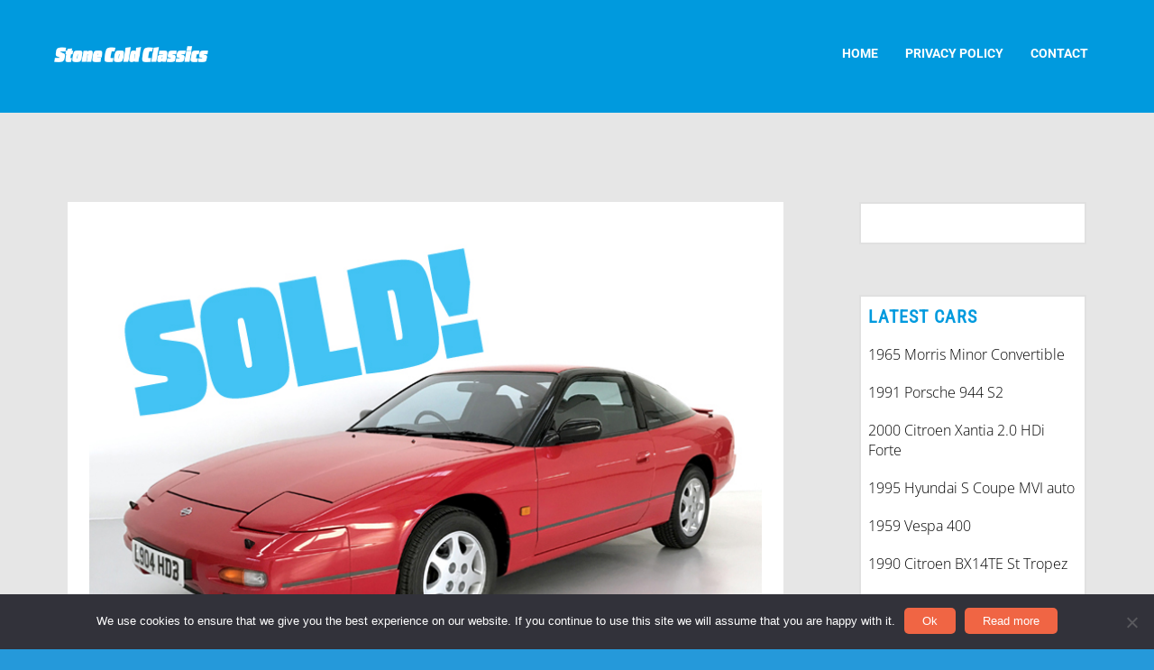

--- FILE ---
content_type: text/html;charset=UTF-8
request_url: https://www.stonecoldclassics.com/1993-nissan-200sx-turbo/
body_size: 22592
content:
<!--THEMIFY CACHE--><!DOCTYPE html>
<html lang="en-GB">
<head><meta charset="UTF-8"><meta name="viewport" content="width=device-width, initial-scale=1, minimum-scale=1"><style id="tb_inline_styles" data-no-optimize="1">.tb_animation_on{overflow-x:hidden}.themify_builder .wow{visibility:hidden;animation-fill-mode:both}[data-tf-animation]{will-change:transform,opacity,visibility}.themify_builder .tf_lax_done{transition-duration:.8s;transition-timing-function:cubic-bezier(.165,.84,.44,1)}[data-sticky-active].tb_sticky_scroll_active{z-index:1}[data-sticky-active].tb_sticky_scroll_active .hide-on-stick{display:none}@media(min-width:1281px){.hide-desktop{width:0!important;height:0!important;padding:0!important;visibility:hidden!important;margin:0!important;display:table-column!important;background:0!important;content-visibility:hidden;overflow:hidden!important}}@media(min-width:769px) and (max-width:1280px){.hide-tablet_landscape{width:0!important;height:0!important;padding:0!important;visibility:hidden!important;margin:0!important;display:table-column!important;background:0!important;content-visibility:hidden;overflow:hidden!important}}@media(min-width:681px) and (max-width:768px){.hide-tablet{width:0!important;height:0!important;padding:0!important;visibility:hidden!important;margin:0!important;display:table-column!important;background:0!important;content-visibility:hidden;overflow:hidden!important}}@media(max-width:680px){.hide-mobile{width:0!important;height:0!important;padding:0!important;visibility:hidden!important;margin:0!important;display:table-column!important;background:0!important;content-visibility:hidden;overflow:hidden!important}}@media(max-width:768px){div.module-gallery-grid{--galn:var(--galt)}}@media(max-width:680px){
 .themify_map.tf_map_loaded{width:100%!important}
 .ui.builder_button,.ui.nav li a{padding:.525em 1.15em}
 .fullheight>.row_inner:not(.tb_col_count_1){min-height:0}
 div.module-gallery-grid{--galn:var(--galm);gap:8px}
 }</style><noscript><style>.themify_builder .wow,.wow .tf_lazy{visibility:visible!important}</style></noscript> <style id="tf_lazy_style" data-no-optimize="1">
 .tf_svg_lazy{
 content-visibility:auto;
 background-size:100% 25%!important;
 background-repeat:no-repeat!important;
 background-position:0 0, 0 33.4%,0 66.6%,0 100%!important;
 transition:filter .3s linear!important;
 filter:blur(25px)!important; transform:translateZ(0)
 }
 .tf_svg_lazy_loaded{
 filter:blur(0)!important
 }
 [data-lazy]:is(.module,.module_row:not(.tb_first)),.module[data-lazy] .ui,.module_row[data-lazy]:not(.tb_first):is(>.row_inner,.module_column[data-lazy],.module_subrow[data-lazy]){
 background-image:none!important
 }
 </style><noscript><style>
 .tf_svg_lazy{
 display:none!important
 }
 </style></noscript><style id="tf_lazy_common" data-no-optimize="1">
 img{
 max-width:100%;
 height:auto
 }
 :where(.tf_in_flx,.tf_flx){display:inline-flex;flex-wrap:wrap;place-items:center}
 .tf_fa,:is(em,i) tf-lottie{display:inline-block;vertical-align:middle}:is(em,i) tf-lottie{width:1.5em;height:1.5em}.tf_fa{width:1em;height:1em;stroke-width:0;stroke:currentColor;overflow:visible;fill:currentColor;pointer-events:none;text-rendering:optimizeSpeed;buffered-rendering:static}#tf_svg symbol{overflow:visible}:where(.tf_lazy){position:relative;visibility:visible;display:block;opacity:.3}.wow .tf_lazy:not(.tf_swiper-slide){visibility:hidden;opacity:1}div.tf_audio_lazy audio{visibility:hidden;height:0;display:inline}.mejs-container{visibility:visible}.tf_iframe_lazy{transition:opacity .3s ease-in-out;min-height:10px}:where(.tf_flx),.tf_swiper-wrapper{display:flex}.tf_swiper-slide{flex-shrink:0;opacity:0;width:100%;height:100%}.tf_swiper-wrapper>br,.tf_lazy.tf_swiper-wrapper .tf_lazy:after,.tf_lazy.tf_swiper-wrapper .tf_lazy:before{display:none}.tf_lazy:after,.tf_lazy:before{content:'';display:inline-block;position:absolute;width:10px!important;height:10px!important;margin:0 3px;top:50%!important;inset-inline:auto 50%!important;border-radius:100%;background-color:currentColor;visibility:visible;animation:tf-hrz-loader infinite .75s cubic-bezier(.2,.68,.18,1.08)}.tf_lazy:after{width:6px!important;height:6px!important;inset-inline:50% auto!important;margin-top:3px;animation-delay:-.4s}@keyframes tf-hrz-loader{0%,100%{transform:scale(1);opacity:1}50%{transform:scale(.1);opacity:.6}}.tf_lazy_lightbox{position:fixed;background:rgba(11,11,11,.8);color:#ccc;top:0;left:0;display:flex;align-items:center;justify-content:center;z-index:999}.tf_lazy_lightbox .tf_lazy:after,.tf_lazy_lightbox .tf_lazy:before{background:#fff}.tf_vd_lazy,tf-lottie{display:flex;flex-wrap:wrap}tf-lottie{aspect-ratio:1.777}.tf_w.tf_vd_lazy video{width:100%;height:auto;position:static;object-fit:cover}
 </style><link type="image/png" href="https://www.stonecoldclassics.com/wp-content/uploads/2015/11/favicon-96x96.png" rel="apple-touch-icon" /><link type="image/png" href="https://www.stonecoldclassics.com/wp-content/uploads/2015/11/favicon-96x96.png" rel="icon" /><meta name='robots' content='index, follow, max-image-preview:large, max-snippet:-1, max-video-preview:-1' /><style>img:is([sizes="auto" i], [sizes^="auto," i]) { contain-intrinsic-size: 3000px 1500px }</style><title>1993 Nissan 200SX Turbo - Stone Cold Classics</title><meta name="description" content="1993 Nissan 200SX Turbo available at Stone Cold Classics. All dealer facilities. Cars prepared to very high standard." /><link rel="canonical" href="https://www.stonecoldclassics.com/1993-nissan-200sx-turbo/" /><meta property="og:locale" content="en_GB" /><meta property="og:type" content="article" /><meta property="og:title" content="1993 Nissan 200SX Turbo - Stone Cold Classics" /><meta property="og:description" content="1993 Nissan 200SX Turbo available at Stone Cold Classics. All dealer facilities. Cars prepared to very high standard." /><meta property="og:url" content="https://www.stonecoldclassics.com/1993-nissan-200sx-turbo/" /><meta property="og:site_name" content="Stone Cold Classics" /><meta property="article:publisher" content="https://www.facebook.com/Stonecoldclassiccars" /><meta property="article:published_time" content="2016-08-18T09:08:16+00:00" /><meta property="article:modified_time" content="2020-02-23T21:10:51+00:00" /><meta property="og:image" content="https://www.stonecoldclassics.com/wp-content/uploads/2017/01/SOLDSX.jpg" /><meta property="og:image:width" content="742" /><meta property="og:image:height" content="511" /><meta property="og:image:type" content="image/jpeg" /><meta name="author" content="Wayne Lamport" /><meta name="twitter:card" content="summary_large_image" /><meta name="twitter:label1" content="Written by" /><meta name="twitter:data1" content="Wayne Lamport" /><meta name="twitter:label2" content="Estimated reading time" /><meta name="twitter:data2" content="2 minutes" /><script type="application/ld+json" class="yoast-schema-graph">{"@context":"https://schema.org","@graph":[{"@type":"Article","@id":"https://www.stonecoldclassics.com/1993-nissan-200sx-turbo/#article","isPartOf":{"@id":"https://www.stonecoldclassics.com/1993-nissan-200sx-turbo/"},"author":{"name":"Wayne Lamport","@id":"https://www.stonecoldclassics.com/#/schema/person/560e310b9f31bd368f905e041ad17846"},"headline":"1993 Nissan 200SX Turbo","datePublished":"2016-08-18T09:08:16+00:00","dateModified":"2020-02-23T21:10:51+00:00","mainEntityOfPage":{"@id":"https://www.stonecoldclassics.com/1993-nissan-200sx-turbo/"},"wordCount":355,"publisher":{"@id":"https://www.stonecoldclassics.com/#organization"},"image":{"@id":"https://www.stonecoldclassics.com/1993-nissan-200sx-turbo/#primaryimage"},"thumbnailUrl":"https://www.stonecoldclassics.com/wp-content/uploads/2017/01/SOLDSX.jpg","articleSection":["Sold"],"inLanguage":"en-GB"},{"@type":"WebPage","@id":"https://www.stonecoldclassics.com/1993-nissan-200sx-turbo/","url":"https://www.stonecoldclassics.com/1993-nissan-200sx-turbo/","name":"1993 Nissan 200SX Turbo - Stone Cold Classics","isPartOf":{"@id":"https://www.stonecoldclassics.com/#website"},"primaryImageOfPage":{"@id":"https://www.stonecoldclassics.com/1993-nissan-200sx-turbo/#primaryimage"},"image":{"@id":"https://www.stonecoldclassics.com/1993-nissan-200sx-turbo/#primaryimage"},"thumbnailUrl":"https://www.stonecoldclassics.com/wp-content/uploads/2017/01/SOLDSX.jpg","datePublished":"2016-08-18T09:08:16+00:00","dateModified":"2020-02-23T21:10:51+00:00","description":"1993 Nissan 200SX Turbo available at Stone Cold Classics. All dealer facilities. Cars prepared to very high standard.","breadcrumb":{"@id":"https://www.stonecoldclassics.com/1993-nissan-200sx-turbo/#breadcrumb"},"inLanguage":"en-GB","potentialAction":[{"@type":"ReadAction","target":["https://www.stonecoldclassics.com/1993-nissan-200sx-turbo/"]}]},{"@type":"ImageObject","inLanguage":"en-GB","@id":"https://www.stonecoldclassics.com/1993-nissan-200sx-turbo/#primaryimage","url":"https://www.stonecoldclassics.com/wp-content/uploads/2017/01/SOLDSX.jpg","contentUrl":"https://www.stonecoldclassics.com/wp-content/uploads/2017/01/SOLDSX.jpg","width":742,"height":511},{"@type":"BreadcrumbList","@id":"https://www.stonecoldclassics.com/1993-nissan-200sx-turbo/#breadcrumb","itemListElement":[{"@type":"ListItem","position":1,"name":"Home","item":"https://www.stonecoldclassics.com/"},{"@type":"ListItem","position":2,"name":"1993 Nissan 200SX Turbo"}]},{"@type":"WebSite","@id":"https://www.stonecoldclassics.com/#website","url":"https://www.stonecoldclassics.com/","name":"Stone Cold Classics","description":"Hand-picked cars prepared to a very high standard","publisher":{"@id":"https://www.stonecoldclassics.com/#organization"},"alternateName":"Stone Cold","potentialAction":[{"@type":"SearchAction","target":{"@type":"EntryPoint","urlTemplate":"https://www.stonecoldclassics.com/?s={search_term_string}"},"query-input":{"@type":"PropertyValueSpecification","valueRequired":true,"valueName":"search_term_string"}}],"inLanguage":"en-GB"},{"@type":"Organization","@id":"https://www.stonecoldclassics.com/#organization","name":"Stone Cold Classics","url":"https://www.stonecoldclassics.com/","logo":{"@type":"ImageObject","inLanguage":"en-GB","@id":"https://www.stonecoldclassics.com/#/schema/logo/image/","url":"https://www.stonecoldclassics.com/wp-content/uploads/2020/02/logo.fw_.png","contentUrl":"https://www.stonecoldclassics.com/wp-content/uploads/2020/02/logo.fw_.png","width":249,"height":216,"caption":"Stone Cold Classics"},"image":{"@id":"https://www.stonecoldclassics.com/#/schema/logo/image/"},"sameAs":["https://www.facebook.com/Stonecoldclassiccars","https://www.instagram.com/stonecoldclassiccars/","https://www.youtube.com/channel/UCZ5CPQ951HjPoCqchxu68xA"]},{"@type":"Person","@id":"https://www.stonecoldclassics.com/#/schema/person/560e310b9f31bd368f905e041ad17846","name":"Wayne Lamport","image":{"@type":"ImageObject","inLanguage":"en-GB","@id":"https://www.stonecoldclassics.com/#/schema/person/image/","url":"https://secure.gravatar.com/avatar/63a87e0659992dd26d6179d3bc30fc4364b295d4c27bcf08aa507bcb5f9e1fc0?s=96&d=mm&r=g","contentUrl":"https://secure.gravatar.com/avatar/63a87e0659992dd26d6179d3bc30fc4364b295d4c27bcf08aa507bcb5f9e1fc0?s=96&d=mm&r=g","caption":"Wayne Lamport"},"sameAs":["http://www.stonecoldclassics.com"],"url":"https://www.stonecoldclassics.com/author/wayne/"}]}</script><link rel="alternate" type="application/rss+xml" title="Stone Cold Classics &raquo; Feed" href="https://www.stonecoldclassics.com/feed/" />
<link rel="alternate" type="application/rss+xml" title="Stone Cold Classics &raquo; Comments Feed" href="https://www.stonecoldclassics.com/comments/feed/" />
<style id='global-styles-inline-css'>
:root{--wp--preset--aspect-ratio--square: 1;--wp--preset--aspect-ratio--4-3: 4/3;--wp--preset--aspect-ratio--3-4: 3/4;--wp--preset--aspect-ratio--3-2: 3/2;--wp--preset--aspect-ratio--2-3: 2/3;--wp--preset--aspect-ratio--16-9: 16/9;--wp--preset--aspect-ratio--9-16: 9/16;--wp--preset--color--black: #000000;--wp--preset--color--cyan-bluish-gray: #abb8c3;--wp--preset--color--white: #ffffff;--wp--preset--color--pale-pink: #f78da7;--wp--preset--color--vivid-red: #cf2e2e;--wp--preset--color--luminous-vivid-orange: #ff6900;--wp--preset--color--luminous-vivid-amber: #fcb900;--wp--preset--color--light-green-cyan: #7bdcb5;--wp--preset--color--vivid-green-cyan: #00d084;--wp--preset--color--pale-cyan-blue: #8ed1fc;--wp--preset--color--vivid-cyan-blue: #0693e3;--wp--preset--color--vivid-purple: #9b51e0;--wp--preset--gradient--vivid-cyan-blue-to-vivid-purple: linear-gradient(135deg,rgba(6,147,227,1) 0%,rgb(155,81,224) 100%);--wp--preset--gradient--light-green-cyan-to-vivid-green-cyan: linear-gradient(135deg,rgb(122,220,180) 0%,rgb(0,208,130) 100%);--wp--preset--gradient--luminous-vivid-amber-to-luminous-vivid-orange: linear-gradient(135deg,rgba(252,185,0,1) 0%,rgba(255,105,0,1) 100%);--wp--preset--gradient--luminous-vivid-orange-to-vivid-red: linear-gradient(135deg,rgba(255,105,0,1) 0%,rgb(207,46,46) 100%);--wp--preset--gradient--very-light-gray-to-cyan-bluish-gray: linear-gradient(135deg,rgb(238,238,238) 0%,rgb(169,184,195) 100%);--wp--preset--gradient--cool-to-warm-spectrum: linear-gradient(135deg,rgb(74,234,220) 0%,rgb(151,120,209) 20%,rgb(207,42,186) 40%,rgb(238,44,130) 60%,rgb(251,105,98) 80%,rgb(254,248,76) 100%);--wp--preset--gradient--blush-light-purple: linear-gradient(135deg,rgb(255,206,236) 0%,rgb(152,150,240) 100%);--wp--preset--gradient--blush-bordeaux: linear-gradient(135deg,rgb(254,205,165) 0%,rgb(254,45,45) 50%,rgb(107,0,62) 100%);--wp--preset--gradient--luminous-dusk: linear-gradient(135deg,rgb(255,203,112) 0%,rgb(199,81,192) 50%,rgb(65,88,208) 100%);--wp--preset--gradient--pale-ocean: linear-gradient(135deg,rgb(255,245,203) 0%,rgb(182,227,212) 50%,rgb(51,167,181) 100%);--wp--preset--gradient--electric-grass: linear-gradient(135deg,rgb(202,248,128) 0%,rgb(113,206,126) 100%);--wp--preset--gradient--midnight: linear-gradient(135deg,rgb(2,3,129) 0%,rgb(40,116,252) 100%);--wp--preset--font-size--small: 13px;--wp--preset--font-size--medium: clamp(14px, 0.875rem + ((1vw - 3.2px) * 0.469), 20px);--wp--preset--font-size--large: clamp(22.041px, 1.378rem + ((1vw - 3.2px) * 1.091), 36px);--wp--preset--font-size--x-large: clamp(25.014px, 1.563rem + ((1vw - 3.2px) * 1.327), 42px);--wp--preset--font-family--system-font: -apple-system,BlinkMacSystemFont,"Segoe UI",Roboto,Oxygen-Sans,Ubuntu,Cantarell,"Helvetica Neue",sans-serif;--wp--preset--spacing--20: 0.44rem;--wp--preset--spacing--30: 0.67rem;--wp--preset--spacing--40: 1rem;--wp--preset--spacing--50: 1.5rem;--wp--preset--spacing--60: 2.25rem;--wp--preset--spacing--70: 3.38rem;--wp--preset--spacing--80: 5.06rem;--wp--preset--shadow--natural: 6px 6px 9px rgba(0, 0, 0, 0.2);--wp--preset--shadow--deep: 12px 12px 50px rgba(0, 0, 0, 0.4);--wp--preset--shadow--sharp: 6px 6px 0px rgba(0, 0, 0, 0.2);--wp--preset--shadow--outlined: 6px 6px 0px -3px rgba(255, 255, 255, 1), 6px 6px rgba(0, 0, 0, 1);--wp--preset--shadow--crisp: 6px 6px 0px rgba(0, 0, 0, 1);}:where(body) { margin: 0; }.wp-site-blocks > .alignleft { float: left; margin-right: 2em; }.wp-site-blocks > .alignright { float: right; margin-left: 2em; }.wp-site-blocks > .aligncenter { justify-content: center; margin-left: auto; margin-right: auto; }:where(.wp-site-blocks) > * { margin-block-start: 24px; margin-block-end: 0; }:where(.wp-site-blocks) > :first-child { margin-block-start: 0; }:where(.wp-site-blocks) > :last-child { margin-block-end: 0; }:root { --wp--style--block-gap: 24px; }:root :where(.is-layout-flow) > :first-child{margin-block-start: 0;}:root :where(.is-layout-flow) > :last-child{margin-block-end: 0;}:root :where(.is-layout-flow) > *{margin-block-start: 24px;margin-block-end: 0;}:root :where(.is-layout-constrained) > :first-child{margin-block-start: 0;}:root :where(.is-layout-constrained) > :last-child{margin-block-end: 0;}:root :where(.is-layout-constrained) > *{margin-block-start: 24px;margin-block-end: 0;}:root :where(.is-layout-flex){gap: 24px;}:root :where(.is-layout-grid){gap: 24px;}.is-layout-flow > .alignleft{float: left;margin-inline-start: 0;margin-inline-end: 2em;}.is-layout-flow > .alignright{float: right;margin-inline-start: 2em;margin-inline-end: 0;}.is-layout-flow > .aligncenter{margin-left: auto !important;margin-right: auto !important;}.is-layout-constrained > .alignleft{float: left;margin-inline-start: 0;margin-inline-end: 2em;}.is-layout-constrained > .alignright{float: right;margin-inline-start: 2em;margin-inline-end: 0;}.is-layout-constrained > .aligncenter{margin-left: auto !important;margin-right: auto !important;}.is-layout-constrained > :where(:not(.alignleft):not(.alignright):not(.alignfull)){margin-left: auto !important;margin-right: auto !important;}body .is-layout-flex{display: flex;}.is-layout-flex{flex-wrap: wrap;align-items: center;}.is-layout-flex > :is(*, div){margin: 0;}body .is-layout-grid{display: grid;}.is-layout-grid > :is(*, div){margin: 0;}body{font-family: var(--wp--preset--font-family--system-font);font-size: var(--wp--preset--font-size--medium);line-height: 1.6;padding-top: 0px;padding-right: 0px;padding-bottom: 0px;padding-left: 0px;}a:where(:not(.wp-element-button)){text-decoration: underline;}:root :where(.wp-element-button, .wp-block-button__link){background-color: #32373c;border-width: 0;color: #fff;font-family: inherit;font-size: inherit;line-height: inherit;padding: calc(0.667em + 2px) calc(1.333em + 2px);text-decoration: none;}.has-black-color{color: var(--wp--preset--color--black) !important;}.has-cyan-bluish-gray-color{color: var(--wp--preset--color--cyan-bluish-gray) !important;}.has-white-color{color: var(--wp--preset--color--white) !important;}.has-pale-pink-color{color: var(--wp--preset--color--pale-pink) !important;}.has-vivid-red-color{color: var(--wp--preset--color--vivid-red) !important;}.has-luminous-vivid-orange-color{color: var(--wp--preset--color--luminous-vivid-orange) !important;}.has-luminous-vivid-amber-color{color: var(--wp--preset--color--luminous-vivid-amber) !important;}.has-light-green-cyan-color{color: var(--wp--preset--color--light-green-cyan) !important;}.has-vivid-green-cyan-color{color: var(--wp--preset--color--vivid-green-cyan) !important;}.has-pale-cyan-blue-color{color: var(--wp--preset--color--pale-cyan-blue) !important;}.has-vivid-cyan-blue-color{color: var(--wp--preset--color--vivid-cyan-blue) !important;}.has-vivid-purple-color{color: var(--wp--preset--color--vivid-purple) !important;}.has-black-background-color{background-color: var(--wp--preset--color--black) !important;}.has-cyan-bluish-gray-background-color{background-color: var(--wp--preset--color--cyan-bluish-gray) !important;}.has-white-background-color{background-color: var(--wp--preset--color--white) !important;}.has-pale-pink-background-color{background-color: var(--wp--preset--color--pale-pink) !important;}.has-vivid-red-background-color{background-color: var(--wp--preset--color--vivid-red) !important;}.has-luminous-vivid-orange-background-color{background-color: var(--wp--preset--color--luminous-vivid-orange) !important;}.has-luminous-vivid-amber-background-color{background-color: var(--wp--preset--color--luminous-vivid-amber) !important;}.has-light-green-cyan-background-color{background-color: var(--wp--preset--color--light-green-cyan) !important;}.has-vivid-green-cyan-background-color{background-color: var(--wp--preset--color--vivid-green-cyan) !important;}.has-pale-cyan-blue-background-color{background-color: var(--wp--preset--color--pale-cyan-blue) !important;}.has-vivid-cyan-blue-background-color{background-color: var(--wp--preset--color--vivid-cyan-blue) !important;}.has-vivid-purple-background-color{background-color: var(--wp--preset--color--vivid-purple) !important;}.has-black-border-color{border-color: var(--wp--preset--color--black) !important;}.has-cyan-bluish-gray-border-color{border-color: var(--wp--preset--color--cyan-bluish-gray) !important;}.has-white-border-color{border-color: var(--wp--preset--color--white) !important;}.has-pale-pink-border-color{border-color: var(--wp--preset--color--pale-pink) !important;}.has-vivid-red-border-color{border-color: var(--wp--preset--color--vivid-red) !important;}.has-luminous-vivid-orange-border-color{border-color: var(--wp--preset--color--luminous-vivid-orange) !important;}.has-luminous-vivid-amber-border-color{border-color: var(--wp--preset--color--luminous-vivid-amber) !important;}.has-light-green-cyan-border-color{border-color: var(--wp--preset--color--light-green-cyan) !important;}.has-vivid-green-cyan-border-color{border-color: var(--wp--preset--color--vivid-green-cyan) !important;}.has-pale-cyan-blue-border-color{border-color: var(--wp--preset--color--pale-cyan-blue) !important;}.has-vivid-cyan-blue-border-color{border-color: var(--wp--preset--color--vivid-cyan-blue) !important;}.has-vivid-purple-border-color{border-color: var(--wp--preset--color--vivid-purple) !important;}.has-vivid-cyan-blue-to-vivid-purple-gradient-background{background: var(--wp--preset--gradient--vivid-cyan-blue-to-vivid-purple) !important;}.has-light-green-cyan-to-vivid-green-cyan-gradient-background{background: var(--wp--preset--gradient--light-green-cyan-to-vivid-green-cyan) !important;}.has-luminous-vivid-amber-to-luminous-vivid-orange-gradient-background{background: var(--wp--preset--gradient--luminous-vivid-amber-to-luminous-vivid-orange) !important;}.has-luminous-vivid-orange-to-vivid-red-gradient-background{background: var(--wp--preset--gradient--luminous-vivid-orange-to-vivid-red) !important;}.has-very-light-gray-to-cyan-bluish-gray-gradient-background{background: var(--wp--preset--gradient--very-light-gray-to-cyan-bluish-gray) !important;}.has-cool-to-warm-spectrum-gradient-background{background: var(--wp--preset--gradient--cool-to-warm-spectrum) !important;}.has-blush-light-purple-gradient-background{background: var(--wp--preset--gradient--blush-light-purple) !important;}.has-blush-bordeaux-gradient-background{background: var(--wp--preset--gradient--blush-bordeaux) !important;}.has-luminous-dusk-gradient-background{background: var(--wp--preset--gradient--luminous-dusk) !important;}.has-pale-ocean-gradient-background{background: var(--wp--preset--gradient--pale-ocean) !important;}.has-electric-grass-gradient-background{background: var(--wp--preset--gradient--electric-grass) !important;}.has-midnight-gradient-background{background: var(--wp--preset--gradient--midnight) !important;}.has-small-font-size{font-size: var(--wp--preset--font-size--small) !important;}.has-medium-font-size{font-size: var(--wp--preset--font-size--medium) !important;}.has-large-font-size{font-size: var(--wp--preset--font-size--large) !important;}.has-x-large-font-size{font-size: var(--wp--preset--font-size--x-large) !important;}.has-system-font-font-family{font-family: var(--wp--preset--font-family--system-font) !important;}
:root :where(.wp-block-pullquote){font-size: clamp(0.984em, 0.984rem + ((1vw - 0.2em) * 0.645), 1.5em);line-height: 1.6;}
</style>
<link rel="preload" href="https://www.stonecoldclassics.com/wp-content/plugins/cookie-notice/css/front.min.css?ver=2.5.9" as="style"><link rel='stylesheet' id='cookie-notice-front-css' href='https://www.stonecoldclassics.com/wp-content/plugins/cookie-notice/css/front.min.css?ver=2.5.9' media='all' />
<link rel="preload" href="https://www.stonecoldclassics.com/wp-includes/css/dashicons.min.css?ver=6.8.3" as="style"><link rel='stylesheet' id='dashicons-css' href='https://www.stonecoldclassics.com/wp-includes/css/dashicons.min.css?ver=6.8.3' media='all' />
<link rel="preload" href="https://www.stonecoldclassics.com/wp-content/plugins/to-top/public/css/to-top-public.css?ver=2.5.5" as="style"><link rel='stylesheet' id='to-top-css' href='https://www.stonecoldclassics.com/wp-content/plugins/to-top/public/css/to-top-public.css?ver=2.5.5' media='all' />
<link rel="preload" href="https://www.stonecoldclassics.com/wp-content/plugins/recent-facebook-posts/assets/css/default.min.css?ver=2.0.13" as="style"><link rel='stylesheet' id='recent-facebook-posts-css-css' href='https://www.stonecoldclassics.com/wp-content/plugins/recent-facebook-posts/assets/css/default.min.css?ver=2.0.13' media='all' />
<script defer="defer" src="https://www.stonecoldclassics.com/wp-includes/js/jquery/jquery.min.js?ver=3.7.1" id="jquery-core-js"></script>
<script id="cookie-notice-front-js-before">
var cnArgs = {"ajaxUrl":"https:\/\/www.stonecoldclassics.com\/wp-admin\/admin-ajax.php","nonce":"c777989eff","hideEffect":"fade","position":"bottom","onScroll":true,"onScrollOffset":100,"onClick":true,"cookieName":"cookie_notice_accepted","cookieTime":2592000,"cookieTimeRejected":2592000,"globalCookie":false,"redirection":false,"cache":true,"revokeCookies":false,"revokeCookiesOpt":"automatic"};
</script>
<script defer="defer" src="https://www.stonecoldclassics.com/wp-content/plugins/cookie-notice/js/front.min.js?ver=2.5.9" id="cookie-notice-front-js"></script>
<script id="to-top-js-extra">
var to_top_options = {"scroll_offset":"100","icon_opacity":"50","style":"icon","icon_type":"dashicons-arrow-up-alt2","icon_color":"#ffffff","icon_bg_color":"#000000","icon_size":"32","border_radius":"5","image":"https:\/\/www.stonecoldclassics.com\/wp-content\/plugins\/to-top\/admin\/images\/default.png","image_width":"65","image_alt":"","location":"bottom-right","margin_x":"20","margin_y":"20","show_on_admin":"0","enable_autohide":"0","autohide_time":"2","enable_hide_small_device":"0","small_device_max_width":"640","reset":"0"};
</script>
<script async defer="defer" src="https://www.stonecoldclassics.com/wp-content/plugins/to-top/public/js/to-top-public.js?ver=2.5.5" id="to-top-js"></script>
<link rel="https://api.w.org/" href="https://www.stonecoldclassics.com/wp-json/" /><link rel="alternate" title="JSON" type="application/json" href="https://www.stonecoldclassics.com/wp-json/wp/v2/posts/5499" /><link rel="EditURI" type="application/rsd+xml" title="RSD" href="https://www.stonecoldclassics.com/xmlrpc.php?rsd" />
<meta name="generator" content="WordPress 6.8.3" />
<link rel='shortlink' href='https://www.stonecoldclassics.com/?p=5499' />
<link rel="alternate" title="oEmbed (JSON)" type="application/json+oembed" href="https://www.stonecoldclassics.com/wp-json/oembed/1.0/embed?url=https%3A%2F%2Fwww.stonecoldclassics.com%2F1993-nissan-200sx-turbo%2F" />
<link rel="alternate" title="oEmbed (XML)" type="text/xml+oembed" href="https://www.stonecoldclassics.com/wp-json/oembed/1.0/embed?url=https%3A%2F%2Fwww.stonecoldclassics.com%2F1993-nissan-200sx-turbo%2F&#038;format=xml" />
<script src='https://www.google.com/recaptcha/api.js'></script><script async src="https://pagead2.googlesyndication.com/pagead/js/adsbygoogle.js?client=ca-pub-3019176879090528" crossorigin="anonymous"></script><link rel="prefetch" href="https://www.stonecoldclassics.com/wp-content/themes/themify-corporate/js/themify-script.js?ver=7.6.3" as="script" fetchpriority="low"><link rel="preload" href="https://www.stonecoldclassics.com/wp-content/uploads/2018/04/Stone-Cold-Classics-Logo-trimmed.png" as="image"><link rel="prefetch" href="https://www.stonecoldclassics.com/wp-content/themes/themify-corporate/themify/js/modules/themify-sidemenu.js?ver=8.1.8" as="script" fetchpriority="low"><style id="tf_gf_fonts_style">@font-face{font-family:'Copse';font-display:swap;src:url(https://fonts.gstatic.com/s/copse/v15/11hPGpDKz1rGb3dkFEk.woff2) format('woff2');unicode-range:U+0000-00FF,U+0131,U+0152-0153,U+02BB-02BC,U+02C6,U+02DA,U+02DC,U+0304,U+0308,U+0329,U+2000-206F,U+20AC,U+2122,U+2191,U+2193,U+2212,U+2215,U+FEFF,U+FFFD;}@font-face{font-family:'Montserrat';font-style:italic;font-display:swap;src:url(https://fonts.gstatic.com/s/montserrat/v30/JTUQjIg1_i6t8kCHKm459WxRxC7mw9c.woff2) format('woff2');unicode-range:U+0460-052F,U+1C80-1C8A,U+20B4,U+2DE0-2DFF,U+A640-A69F,U+FE2E-FE2F;}@font-face{font-family:'Montserrat';font-style:italic;font-display:swap;src:url(https://fonts.gstatic.com/s/montserrat/v30/JTUQjIg1_i6t8kCHKm459WxRzS7mw9c.woff2) format('woff2');unicode-range:U+0301,U+0400-045F,U+0490-0491,U+04B0-04B1,U+2116;}@font-face{font-family:'Montserrat';font-style:italic;font-display:swap;src:url(https://fonts.gstatic.com/s/montserrat/v30/JTUQjIg1_i6t8kCHKm459WxRxi7mw9c.woff2) format('woff2');unicode-range:U+0102-0103,U+0110-0111,U+0128-0129,U+0168-0169,U+01A0-01A1,U+01AF-01B0,U+0300-0301,U+0303-0304,U+0308-0309,U+0323,U+0329,U+1EA0-1EF9,U+20AB;}@font-face{font-family:'Montserrat';font-style:italic;font-display:swap;src:url(https://fonts.gstatic.com/s/montserrat/v30/JTUQjIg1_i6t8kCHKm459WxRxy7mw9c.woff2) format('woff2');unicode-range:U+0100-02BA,U+02BD-02C5,U+02C7-02CC,U+02CE-02D7,U+02DD-02FF,U+0304,U+0308,U+0329,U+1D00-1DBF,U+1E00-1E9F,U+1EF2-1EFF,U+2020,U+20A0-20AB,U+20AD-20C0,U+2113,U+2C60-2C7F,U+A720-A7FF;}@font-face{font-family:'Montserrat';font-style:italic;font-display:swap;src:url(https://fonts.gstatic.com/s/montserrat/v30/JTUQjIg1_i6t8kCHKm459WxRyS7m.woff2) format('woff2');unicode-range:U+0000-00FF,U+0131,U+0152-0153,U+02BB-02BC,U+02C6,U+02DA,U+02DC,U+0304,U+0308,U+0329,U+2000-206F,U+20AC,U+2122,U+2191,U+2193,U+2212,U+2215,U+FEFF,U+FFFD;}@font-face{font-family:'Montserrat';font-style:italic;font-weight:700;font-display:swap;src:url(https://fonts.gstatic.com/s/montserrat/v30/JTUQjIg1_i6t8kCHKm459WxRxC7mw9c.woff2) format('woff2');unicode-range:U+0460-052F,U+1C80-1C8A,U+20B4,U+2DE0-2DFF,U+A640-A69F,U+FE2E-FE2F;}@font-face{font-family:'Montserrat';font-style:italic;font-weight:700;font-display:swap;src:url(https://fonts.gstatic.com/s/montserrat/v30/JTUQjIg1_i6t8kCHKm459WxRzS7mw9c.woff2) format('woff2');unicode-range:U+0301,U+0400-045F,U+0490-0491,U+04B0-04B1,U+2116;}@font-face{font-family:'Montserrat';font-style:italic;font-weight:700;font-display:swap;src:url(https://fonts.gstatic.com/s/montserrat/v30/JTUQjIg1_i6t8kCHKm459WxRxi7mw9c.woff2) format('woff2');unicode-range:U+0102-0103,U+0110-0111,U+0128-0129,U+0168-0169,U+01A0-01A1,U+01AF-01B0,U+0300-0301,U+0303-0304,U+0308-0309,U+0323,U+0329,U+1EA0-1EF9,U+20AB;}@font-face{font-family:'Montserrat';font-style:italic;font-weight:700;font-display:swap;src:url(https://fonts.gstatic.com/s/montserrat/v30/JTUQjIg1_i6t8kCHKm459WxRxy7mw9c.woff2) format('woff2');unicode-range:U+0100-02BA,U+02BD-02C5,U+02C7-02CC,U+02CE-02D7,U+02DD-02FF,U+0304,U+0308,U+0329,U+1D00-1DBF,U+1E00-1E9F,U+1EF2-1EFF,U+2020,U+20A0-20AB,U+20AD-20C0,U+2113,U+2C60-2C7F,U+A720-A7FF;}@font-face{font-family:'Montserrat';font-style:italic;font-weight:700;font-display:swap;src:url(https://fonts.gstatic.com/s/montserrat/v30/JTUQjIg1_i6t8kCHKm459WxRyS7m.woff2) format('woff2');unicode-range:U+0000-00FF,U+0131,U+0152-0153,U+02BB-02BC,U+02C6,U+02DA,U+02DC,U+0304,U+0308,U+0329,U+2000-206F,U+20AC,U+2122,U+2191,U+2193,U+2212,U+2215,U+FEFF,U+FFFD;}@font-face{font-family:'Montserrat';font-display:swap;src:url(https://fonts.gstatic.com/s/montserrat/v30/JTUSjIg1_i6t8kCHKm459WRhyzbi.woff2) format('woff2');unicode-range:U+0460-052F,U+1C80-1C8A,U+20B4,U+2DE0-2DFF,U+A640-A69F,U+FE2E-FE2F;}@font-face{font-family:'Montserrat';font-display:swap;src:url(https://fonts.gstatic.com/s/montserrat/v30/JTUSjIg1_i6t8kCHKm459W1hyzbi.woff2) format('woff2');unicode-range:U+0301,U+0400-045F,U+0490-0491,U+04B0-04B1,U+2116;}@font-face{font-family:'Montserrat';font-display:swap;src:url(https://fonts.gstatic.com/s/montserrat/v30/JTUSjIg1_i6t8kCHKm459WZhyzbi.woff2) format('woff2');unicode-range:U+0102-0103,U+0110-0111,U+0128-0129,U+0168-0169,U+01A0-01A1,U+01AF-01B0,U+0300-0301,U+0303-0304,U+0308-0309,U+0323,U+0329,U+1EA0-1EF9,U+20AB;}@font-face{font-family:'Montserrat';font-display:swap;src:url(https://fonts.gstatic.com/s/montserrat/v30/JTUSjIg1_i6t8kCHKm459Wdhyzbi.woff2) format('woff2');unicode-range:U+0100-02BA,U+02BD-02C5,U+02C7-02CC,U+02CE-02D7,U+02DD-02FF,U+0304,U+0308,U+0329,U+1D00-1DBF,U+1E00-1E9F,U+1EF2-1EFF,U+2020,U+20A0-20AB,U+20AD-20C0,U+2113,U+2C60-2C7F,U+A720-A7FF;}@font-face{font-family:'Montserrat';font-display:swap;src:url(https://fonts.gstatic.com/s/montserrat/v30/JTUSjIg1_i6t8kCHKm459Wlhyw.woff2) format('woff2');unicode-range:U+0000-00FF,U+0131,U+0152-0153,U+02BB-02BC,U+02C6,U+02DA,U+02DC,U+0304,U+0308,U+0329,U+2000-206F,U+20AC,U+2122,U+2191,U+2193,U+2212,U+2215,U+FEFF,U+FFFD;}@font-face{font-family:'Montserrat';font-weight:700;font-display:swap;src:url(https://fonts.gstatic.com/s/montserrat/v30/JTUSjIg1_i6t8kCHKm459WRhyzbi.woff2) format('woff2');unicode-range:U+0460-052F,U+1C80-1C8A,U+20B4,U+2DE0-2DFF,U+A640-A69F,U+FE2E-FE2F;}@font-face{font-family:'Montserrat';font-weight:700;font-display:swap;src:url(https://fonts.gstatic.com/s/montserrat/v30/JTUSjIg1_i6t8kCHKm459W1hyzbi.woff2) format('woff2');unicode-range:U+0301,U+0400-045F,U+0490-0491,U+04B0-04B1,U+2116;}@font-face{font-family:'Montserrat';font-weight:700;font-display:swap;src:url(https://fonts.gstatic.com/s/montserrat/v30/JTUSjIg1_i6t8kCHKm459WZhyzbi.woff2) format('woff2');unicode-range:U+0102-0103,U+0110-0111,U+0128-0129,U+0168-0169,U+01A0-01A1,U+01AF-01B0,U+0300-0301,U+0303-0304,U+0308-0309,U+0323,U+0329,U+1EA0-1EF9,U+20AB;}@font-face{font-family:'Montserrat';font-weight:700;font-display:swap;src:url(https://fonts.gstatic.com/s/montserrat/v30/JTUSjIg1_i6t8kCHKm459Wdhyzbi.woff2) format('woff2');unicode-range:U+0100-02BA,U+02BD-02C5,U+02C7-02CC,U+02CE-02D7,U+02DD-02FF,U+0304,U+0308,U+0329,U+1D00-1DBF,U+1E00-1E9F,U+1EF2-1EFF,U+2020,U+20A0-20AB,U+20AD-20C0,U+2113,U+2C60-2C7F,U+A720-A7FF;}@font-face{font-family:'Montserrat';font-weight:700;font-display:swap;src:url(https://fonts.gstatic.com/s/montserrat/v30/JTUSjIg1_i6t8kCHKm459Wlhyw.woff2) format('woff2');unicode-range:U+0000-00FF,U+0131,U+0152-0153,U+02BB-02BC,U+02C6,U+02DA,U+02DC,U+0304,U+0308,U+0329,U+2000-206F,U+20AC,U+2122,U+2191,U+2193,U+2212,U+2215,U+FEFF,U+FFFD;}@font-face{font-family:'Open Sans';font-style:italic;font-weight:300;font-stretch:100%;font-display:swap;src:url(https://fonts.gstatic.com/s/opensans/v43/memtYaGs126MiZpBA-UFUIcVXSCEkx2cmqvXlWqWtE6F15M.woff2) format('woff2');unicode-range:U+0460-052F,U+1C80-1C8A,U+20B4,U+2DE0-2DFF,U+A640-A69F,U+FE2E-FE2F;}@font-face{font-family:'Open Sans';font-style:italic;font-weight:300;font-stretch:100%;font-display:swap;src:url(https://fonts.gstatic.com/s/opensans/v43/memtYaGs126MiZpBA-UFUIcVXSCEkx2cmqvXlWqWvU6F15M.woff2) format('woff2');unicode-range:U+0301,U+0400-045F,U+0490-0491,U+04B0-04B1,U+2116;}@font-face{font-family:'Open Sans';font-style:italic;font-weight:300;font-stretch:100%;font-display:swap;src:url(https://fonts.gstatic.com/s/opensans/v43/memtYaGs126MiZpBA-UFUIcVXSCEkx2cmqvXlWqWtU6F15M.woff2) format('woff2');unicode-range:U+1F00-1FFF;}@font-face{font-family:'Open Sans';font-style:italic;font-weight:300;font-stretch:100%;font-display:swap;src:url(https://fonts.gstatic.com/s/opensans/v43/memtYaGs126MiZpBA-UFUIcVXSCEkx2cmqvXlWqWuk6F15M.woff2) format('woff2');unicode-range:U+0370-0377,U+037A-037F,U+0384-038A,U+038C,U+038E-03A1,U+03A3-03FF;}@font-face{font-family:'Open Sans';font-style:italic;font-weight:300;font-stretch:100%;font-display:swap;src:url(https://fonts.gstatic.com/s/opensans/v43/memtYaGs126MiZpBA-UFUIcVXSCEkx2cmqvXlWqWu06F15M.woff2) format('woff2');unicode-range:U+0307-0308,U+0590-05FF,U+200C-2010,U+20AA,U+25CC,U+FB1D-FB4F;}@font-face{font-family:'Open Sans';font-style:italic;font-weight:300;font-stretch:100%;font-display:swap;src:url(https://fonts.gstatic.com/s/opensans/v43/memtYaGs126MiZpBA-UFUIcVXSCEkx2cmqvXlWqWxU6F15M.woff2) format('woff2');unicode-range:U+0302-0303,U+0305,U+0307-0308,U+0310,U+0312,U+0315,U+031A,U+0326-0327,U+032C,U+032F-0330,U+0332-0333,U+0338,U+033A,U+0346,U+034D,U+0391-03A1,U+03A3-03A9,U+03B1-03C9,U+03D1,U+03D5-03D6,U+03F0-03F1,U+03F4-03F5,U+2016-2017,U+2034-2038,U+203C,U+2040,U+2043,U+2047,U+2050,U+2057,U+205F,U+2070-2071,U+2074-208E,U+2090-209C,U+20D0-20DC,U+20E1,U+20E5-20EF,U+2100-2112,U+2114-2115,U+2117-2121,U+2123-214F,U+2190,U+2192,U+2194-21AE,U+21B0-21E5,U+21F1-21F2,U+21F4-2211,U+2213-2214,U+2216-22FF,U+2308-230B,U+2310,U+2319,U+231C-2321,U+2336-237A,U+237C,U+2395,U+239B-23B7,U+23D0,U+23DC-23E1,U+2474-2475,U+25AF,U+25B3,U+25B7,U+25BD,U+25C1,U+25CA,U+25CC,U+25FB,U+266D-266F,U+27C0-27FF,U+2900-2AFF,U+2B0E-2B11,U+2B30-2B4C,U+2BFE,U+3030,U+FF5B,U+FF5D,U+1D400-1D7FF,U+1EE00-1EEFF;}@font-face{font-family:'Open Sans';font-style:italic;font-weight:300;font-stretch:100%;font-display:swap;src:url(https://fonts.gstatic.com/s/opensans/v43/memtYaGs126MiZpBA-UFUIcVXSCEkx2cmqvXlWqW106F15M.woff2) format('woff2');unicode-range:U+0001-000C,U+000E-001F,U+007F-009F,U+20DD-20E0,U+20E2-20E4,U+2150-218F,U+2190,U+2192,U+2194-2199,U+21AF,U+21E6-21F0,U+21F3,U+2218-2219,U+2299,U+22C4-22C6,U+2300-243F,U+2440-244A,U+2460-24FF,U+25A0-27BF,U+2800-28FF,U+2921-2922,U+2981,U+29BF,U+29EB,U+2B00-2BFF,U+4DC0-4DFF,U+FFF9-FFFB,U+10140-1018E,U+10190-1019C,U+101A0,U+101D0-101FD,U+102E0-102FB,U+10E60-10E7E,U+1D2C0-1D2D3,U+1D2E0-1D37F,U+1F000-1F0FF,U+1F100-1F1AD,U+1F1E6-1F1FF,U+1F30D-1F30F,U+1F315,U+1F31C,U+1F31E,U+1F320-1F32C,U+1F336,U+1F378,U+1F37D,U+1F382,U+1F393-1F39F,U+1F3A7-1F3A8,U+1F3AC-1F3AF,U+1F3C2,U+1F3C4-1F3C6,U+1F3CA-1F3CE,U+1F3D4-1F3E0,U+1F3ED,U+1F3F1-1F3F3,U+1F3F5-1F3F7,U+1F408,U+1F415,U+1F41F,U+1F426,U+1F43F,U+1F441-1F442,U+1F444,U+1F446-1F449,U+1F44C-1F44E,U+1F453,U+1F46A,U+1F47D,U+1F4A3,U+1F4B0,U+1F4B3,U+1F4B9,U+1F4BB,U+1F4BF,U+1F4C8-1F4CB,U+1F4D6,U+1F4DA,U+1F4DF,U+1F4E3-1F4E6,U+1F4EA-1F4ED,U+1F4F7,U+1F4F9-1F4FB,U+1F4FD-1F4FE,U+1F503,U+1F507-1F50B,U+1F50D,U+1F512-1F513,U+1F53E-1F54A,U+1F54F-1F5FA,U+1F610,U+1F650-1F67F,U+1F687,U+1F68D,U+1F691,U+1F694,U+1F698,U+1F6AD,U+1F6B2,U+1F6B9-1F6BA,U+1F6BC,U+1F6C6-1F6CF,U+1F6D3-1F6D7,U+1F6E0-1F6EA,U+1F6F0-1F6F3,U+1F6F7-1F6FC,U+1F700-1F7FF,U+1F800-1F80B,U+1F810-1F847,U+1F850-1F859,U+1F860-1F887,U+1F890-1F8AD,U+1F8B0-1F8BB,U+1F8C0-1F8C1,U+1F900-1F90B,U+1F93B,U+1F946,U+1F984,U+1F996,U+1F9E9,U+1FA00-1FA6F,U+1FA70-1FA7C,U+1FA80-1FA89,U+1FA8F-1FAC6,U+1FACE-1FADC,U+1FADF-1FAE9,U+1FAF0-1FAF8,U+1FB00-1FBFF;}@font-face{font-family:'Open Sans';font-style:italic;font-weight:300;font-stretch:100%;font-display:swap;src:url(https://fonts.gstatic.com/s/opensans/v43/memtYaGs126MiZpBA-UFUIcVXSCEkx2cmqvXlWqWtk6F15M.woff2) format('woff2');unicode-range:U+0102-0103,U+0110-0111,U+0128-0129,U+0168-0169,U+01A0-01A1,U+01AF-01B0,U+0300-0301,U+0303-0304,U+0308-0309,U+0323,U+0329,U+1EA0-1EF9,U+20AB;}@font-face{font-family:'Open Sans';font-style:italic;font-weight:300;font-stretch:100%;font-display:swap;src:url(https://fonts.gstatic.com/s/opensans/v43/memtYaGs126MiZpBA-UFUIcVXSCEkx2cmqvXlWqWt06F15M.woff2) format('woff2');unicode-range:U+0100-02BA,U+02BD-02C5,U+02C7-02CC,U+02CE-02D7,U+02DD-02FF,U+0304,U+0308,U+0329,U+1D00-1DBF,U+1E00-1E9F,U+1EF2-1EFF,U+2020,U+20A0-20AB,U+20AD-20C0,U+2113,U+2C60-2C7F,U+A720-A7FF;}@font-face{font-family:'Open Sans';font-style:italic;font-weight:300;font-stretch:100%;font-display:swap;src:url(https://fonts.gstatic.com/s/opensans/v43/memtYaGs126MiZpBA-UFUIcVXSCEkx2cmqvXlWqWuU6F.woff2) format('woff2');unicode-range:U+0000-00FF,U+0131,U+0152-0153,U+02BB-02BC,U+02C6,U+02DA,U+02DC,U+0304,U+0308,U+0329,U+2000-206F,U+20AC,U+2122,U+2191,U+2193,U+2212,U+2215,U+FEFF,U+FFFD;}@font-face{font-family:'Open Sans';font-style:italic;font-stretch:100%;font-display:swap;src:url(https://fonts.gstatic.com/s/opensans/v43/memtYaGs126MiZpBA-UFUIcVXSCEkx2cmqvXlWqWtE6F15M.woff2) format('woff2');unicode-range:U+0460-052F,U+1C80-1C8A,U+20B4,U+2DE0-2DFF,U+A640-A69F,U+FE2E-FE2F;}@font-face{font-family:'Open Sans';font-style:italic;font-stretch:100%;font-display:swap;src:url(https://fonts.gstatic.com/s/opensans/v43/memtYaGs126MiZpBA-UFUIcVXSCEkx2cmqvXlWqWvU6F15M.woff2) format('woff2');unicode-range:U+0301,U+0400-045F,U+0490-0491,U+04B0-04B1,U+2116;}@font-face{font-family:'Open Sans';font-style:italic;font-stretch:100%;font-display:swap;src:url(https://fonts.gstatic.com/s/opensans/v43/memtYaGs126MiZpBA-UFUIcVXSCEkx2cmqvXlWqWtU6F15M.woff2) format('woff2');unicode-range:U+1F00-1FFF;}@font-face{font-family:'Open Sans';font-style:italic;font-stretch:100%;font-display:swap;src:url(https://fonts.gstatic.com/s/opensans/v43/memtYaGs126MiZpBA-UFUIcVXSCEkx2cmqvXlWqWuk6F15M.woff2) format('woff2');unicode-range:U+0370-0377,U+037A-037F,U+0384-038A,U+038C,U+038E-03A1,U+03A3-03FF;}@font-face{font-family:'Open Sans';font-style:italic;font-stretch:100%;font-display:swap;src:url(https://fonts.gstatic.com/s/opensans/v43/memtYaGs126MiZpBA-UFUIcVXSCEkx2cmqvXlWqWu06F15M.woff2) format('woff2');unicode-range:U+0307-0308,U+0590-05FF,U+200C-2010,U+20AA,U+25CC,U+FB1D-FB4F;}@font-face{font-family:'Open Sans';font-style:italic;font-stretch:100%;font-display:swap;src:url(https://fonts.gstatic.com/s/opensans/v43/memtYaGs126MiZpBA-UFUIcVXSCEkx2cmqvXlWqWxU6F15M.woff2) format('woff2');unicode-range:U+0302-0303,U+0305,U+0307-0308,U+0310,U+0312,U+0315,U+031A,U+0326-0327,U+032C,U+032F-0330,U+0332-0333,U+0338,U+033A,U+0346,U+034D,U+0391-03A1,U+03A3-03A9,U+03B1-03C9,U+03D1,U+03D5-03D6,U+03F0-03F1,U+03F4-03F5,U+2016-2017,U+2034-2038,U+203C,U+2040,U+2043,U+2047,U+2050,U+2057,U+205F,U+2070-2071,U+2074-208E,U+2090-209C,U+20D0-20DC,U+20E1,U+20E5-20EF,U+2100-2112,U+2114-2115,U+2117-2121,U+2123-214F,U+2190,U+2192,U+2194-21AE,U+21B0-21E5,U+21F1-21F2,U+21F4-2211,U+2213-2214,U+2216-22FF,U+2308-230B,U+2310,U+2319,U+231C-2321,U+2336-237A,U+237C,U+2395,U+239B-23B7,U+23D0,U+23DC-23E1,U+2474-2475,U+25AF,U+25B3,U+25B7,U+25BD,U+25C1,U+25CA,U+25CC,U+25FB,U+266D-266F,U+27C0-27FF,U+2900-2AFF,U+2B0E-2B11,U+2B30-2B4C,U+2BFE,U+3030,U+FF5B,U+FF5D,U+1D400-1D7FF,U+1EE00-1EEFF;}@font-face{font-family:'Open Sans';font-style:italic;font-stretch:100%;font-display:swap;src:url(https://fonts.gstatic.com/s/opensans/v43/memtYaGs126MiZpBA-UFUIcVXSCEkx2cmqvXlWqW106F15M.woff2) format('woff2');unicode-range:U+0001-000C,U+000E-001F,U+007F-009F,U+20DD-20E0,U+20E2-20E4,U+2150-218F,U+2190,U+2192,U+2194-2199,U+21AF,U+21E6-21F0,U+21F3,U+2218-2219,U+2299,U+22C4-22C6,U+2300-243F,U+2440-244A,U+2460-24FF,U+25A0-27BF,U+2800-28FF,U+2921-2922,U+2981,U+29BF,U+29EB,U+2B00-2BFF,U+4DC0-4DFF,U+FFF9-FFFB,U+10140-1018E,U+10190-1019C,U+101A0,U+101D0-101FD,U+102E0-102FB,U+10E60-10E7E,U+1D2C0-1D2D3,U+1D2E0-1D37F,U+1F000-1F0FF,U+1F100-1F1AD,U+1F1E6-1F1FF,U+1F30D-1F30F,U+1F315,U+1F31C,U+1F31E,U+1F320-1F32C,U+1F336,U+1F378,U+1F37D,U+1F382,U+1F393-1F39F,U+1F3A7-1F3A8,U+1F3AC-1F3AF,U+1F3C2,U+1F3C4-1F3C6,U+1F3CA-1F3CE,U+1F3D4-1F3E0,U+1F3ED,U+1F3F1-1F3F3,U+1F3F5-1F3F7,U+1F408,U+1F415,U+1F41F,U+1F426,U+1F43F,U+1F441-1F442,U+1F444,U+1F446-1F449,U+1F44C-1F44E,U+1F453,U+1F46A,U+1F47D,U+1F4A3,U+1F4B0,U+1F4B3,U+1F4B9,U+1F4BB,U+1F4BF,U+1F4C8-1F4CB,U+1F4D6,U+1F4DA,U+1F4DF,U+1F4E3-1F4E6,U+1F4EA-1F4ED,U+1F4F7,U+1F4F9-1F4FB,U+1F4FD-1F4FE,U+1F503,U+1F507-1F50B,U+1F50D,U+1F512-1F513,U+1F53E-1F54A,U+1F54F-1F5FA,U+1F610,U+1F650-1F67F,U+1F687,U+1F68D,U+1F691,U+1F694,U+1F698,U+1F6AD,U+1F6B2,U+1F6B9-1F6BA,U+1F6BC,U+1F6C6-1F6CF,U+1F6D3-1F6D7,U+1F6E0-1F6EA,U+1F6F0-1F6F3,U+1F6F7-1F6FC,U+1F700-1F7FF,U+1F800-1F80B,U+1F810-1F847,U+1F850-1F859,U+1F860-1F887,U+1F890-1F8AD,U+1F8B0-1F8BB,U+1F8C0-1F8C1,U+1F900-1F90B,U+1F93B,U+1F946,U+1F984,U+1F996,U+1F9E9,U+1FA00-1FA6F,U+1FA70-1FA7C,U+1FA80-1FA89,U+1FA8F-1FAC6,U+1FACE-1FADC,U+1FADF-1FAE9,U+1FAF0-1FAF8,U+1FB00-1FBFF;}@font-face{font-family:'Open Sans';font-style:italic;font-stretch:100%;font-display:swap;src:url(https://fonts.gstatic.com/s/opensans/v43/memtYaGs126MiZpBA-UFUIcVXSCEkx2cmqvXlWqWtk6F15M.woff2) format('woff2');unicode-range:U+0102-0103,U+0110-0111,U+0128-0129,U+0168-0169,U+01A0-01A1,U+01AF-01B0,U+0300-0301,U+0303-0304,U+0308-0309,U+0323,U+0329,U+1EA0-1EF9,U+20AB;}@font-face{font-family:'Open Sans';font-style:italic;font-stretch:100%;font-display:swap;src:url(https://fonts.gstatic.com/s/opensans/v43/memtYaGs126MiZpBA-UFUIcVXSCEkx2cmqvXlWqWt06F15M.woff2) format('woff2');unicode-range:U+0100-02BA,U+02BD-02C5,U+02C7-02CC,U+02CE-02D7,U+02DD-02FF,U+0304,U+0308,U+0329,U+1D00-1DBF,U+1E00-1E9F,U+1EF2-1EFF,U+2020,U+20A0-20AB,U+20AD-20C0,U+2113,U+2C60-2C7F,U+A720-A7FF;}@font-face{font-family:'Open Sans';font-style:italic;font-stretch:100%;font-display:swap;src:url(https://fonts.gstatic.com/s/opensans/v43/memtYaGs126MiZpBA-UFUIcVXSCEkx2cmqvXlWqWuU6F.woff2) format('woff2');unicode-range:U+0000-00FF,U+0131,U+0152-0153,U+02BB-02BC,U+02C6,U+02DA,U+02DC,U+0304,U+0308,U+0329,U+2000-206F,U+20AC,U+2122,U+2191,U+2193,U+2212,U+2215,U+FEFF,U+FFFD;}@font-face{font-family:'Open Sans';font-style:italic;font-weight:600;font-stretch:100%;font-display:swap;src:url(https://fonts.gstatic.com/s/opensans/v43/memtYaGs126MiZpBA-UFUIcVXSCEkx2cmqvXlWqWtE6F15M.woff2) format('woff2');unicode-range:U+0460-052F,U+1C80-1C8A,U+20B4,U+2DE0-2DFF,U+A640-A69F,U+FE2E-FE2F;}@font-face{font-family:'Open Sans';font-style:italic;font-weight:600;font-stretch:100%;font-display:swap;src:url(https://fonts.gstatic.com/s/opensans/v43/memtYaGs126MiZpBA-UFUIcVXSCEkx2cmqvXlWqWvU6F15M.woff2) format('woff2');unicode-range:U+0301,U+0400-045F,U+0490-0491,U+04B0-04B1,U+2116;}@font-face{font-family:'Open Sans';font-style:italic;font-weight:600;font-stretch:100%;font-display:swap;src:url(https://fonts.gstatic.com/s/opensans/v43/memtYaGs126MiZpBA-UFUIcVXSCEkx2cmqvXlWqWtU6F15M.woff2) format('woff2');unicode-range:U+1F00-1FFF;}@font-face{font-family:'Open Sans';font-style:italic;font-weight:600;font-stretch:100%;font-display:swap;src:url(https://fonts.gstatic.com/s/opensans/v43/memtYaGs126MiZpBA-UFUIcVXSCEkx2cmqvXlWqWuk6F15M.woff2) format('woff2');unicode-range:U+0370-0377,U+037A-037F,U+0384-038A,U+038C,U+038E-03A1,U+03A3-03FF;}@font-face{font-family:'Open Sans';font-style:italic;font-weight:600;font-stretch:100%;font-display:swap;src:url(https://fonts.gstatic.com/s/opensans/v43/memtYaGs126MiZpBA-UFUIcVXSCEkx2cmqvXlWqWu06F15M.woff2) format('woff2');unicode-range:U+0307-0308,U+0590-05FF,U+200C-2010,U+20AA,U+25CC,U+FB1D-FB4F;}@font-face{font-family:'Open Sans';font-style:italic;font-weight:600;font-stretch:100%;font-display:swap;src:url(https://fonts.gstatic.com/s/opensans/v43/memtYaGs126MiZpBA-UFUIcVXSCEkx2cmqvXlWqWxU6F15M.woff2) format('woff2');unicode-range:U+0302-0303,U+0305,U+0307-0308,U+0310,U+0312,U+0315,U+031A,U+0326-0327,U+032C,U+032F-0330,U+0332-0333,U+0338,U+033A,U+0346,U+034D,U+0391-03A1,U+03A3-03A9,U+03B1-03C9,U+03D1,U+03D5-03D6,U+03F0-03F1,U+03F4-03F5,U+2016-2017,U+2034-2038,U+203C,U+2040,U+2043,U+2047,U+2050,U+2057,U+205F,U+2070-2071,U+2074-208E,U+2090-209C,U+20D0-20DC,U+20E1,U+20E5-20EF,U+2100-2112,U+2114-2115,U+2117-2121,U+2123-214F,U+2190,U+2192,U+2194-21AE,U+21B0-21E5,U+21F1-21F2,U+21F4-2211,U+2213-2214,U+2216-22FF,U+2308-230B,U+2310,U+2319,U+231C-2321,U+2336-237A,U+237C,U+2395,U+239B-23B7,U+23D0,U+23DC-23E1,U+2474-2475,U+25AF,U+25B3,U+25B7,U+25BD,U+25C1,U+25CA,U+25CC,U+25FB,U+266D-266F,U+27C0-27FF,U+2900-2AFF,U+2B0E-2B11,U+2B30-2B4C,U+2BFE,U+3030,U+FF5B,U+FF5D,U+1D400-1D7FF,U+1EE00-1EEFF;}@font-face{font-family:'Open Sans';font-style:italic;font-weight:600;font-stretch:100%;font-display:swap;src:url(https://fonts.gstatic.com/s/opensans/v43/memtYaGs126MiZpBA-UFUIcVXSCEkx2cmqvXlWqW106F15M.woff2) format('woff2');unicode-range:U+0001-000C,U+000E-001F,U+007F-009F,U+20DD-20E0,U+20E2-20E4,U+2150-218F,U+2190,U+2192,U+2194-2199,U+21AF,U+21E6-21F0,U+21F3,U+2218-2219,U+2299,U+22C4-22C6,U+2300-243F,U+2440-244A,U+2460-24FF,U+25A0-27BF,U+2800-28FF,U+2921-2922,U+2981,U+29BF,U+29EB,U+2B00-2BFF,U+4DC0-4DFF,U+FFF9-FFFB,U+10140-1018E,U+10190-1019C,U+101A0,U+101D0-101FD,U+102E0-102FB,U+10E60-10E7E,U+1D2C0-1D2D3,U+1D2E0-1D37F,U+1F000-1F0FF,U+1F100-1F1AD,U+1F1E6-1F1FF,U+1F30D-1F30F,U+1F315,U+1F31C,U+1F31E,U+1F320-1F32C,U+1F336,U+1F378,U+1F37D,U+1F382,U+1F393-1F39F,U+1F3A7-1F3A8,U+1F3AC-1F3AF,U+1F3C2,U+1F3C4-1F3C6,U+1F3CA-1F3CE,U+1F3D4-1F3E0,U+1F3ED,U+1F3F1-1F3F3,U+1F3F5-1F3F7,U+1F408,U+1F415,U+1F41F,U+1F426,U+1F43F,U+1F441-1F442,U+1F444,U+1F446-1F449,U+1F44C-1F44E,U+1F453,U+1F46A,U+1F47D,U+1F4A3,U+1F4B0,U+1F4B3,U+1F4B9,U+1F4BB,U+1F4BF,U+1F4C8-1F4CB,U+1F4D6,U+1F4DA,U+1F4DF,U+1F4E3-1F4E6,U+1F4EA-1F4ED,U+1F4F7,U+1F4F9-1F4FB,U+1F4FD-1F4FE,U+1F503,U+1F507-1F50B,U+1F50D,U+1F512-1F513,U+1F53E-1F54A,U+1F54F-1F5FA,U+1F610,U+1F650-1F67F,U+1F687,U+1F68D,U+1F691,U+1F694,U+1F698,U+1F6AD,U+1F6B2,U+1F6B9-1F6BA,U+1F6BC,U+1F6C6-1F6CF,U+1F6D3-1F6D7,U+1F6E0-1F6EA,U+1F6F0-1F6F3,U+1F6F7-1F6FC,U+1F700-1F7FF,U+1F800-1F80B,U+1F810-1F847,U+1F850-1F859,U+1F860-1F887,U+1F890-1F8AD,U+1F8B0-1F8BB,U+1F8C0-1F8C1,U+1F900-1F90B,U+1F93B,U+1F946,U+1F984,U+1F996,U+1F9E9,U+1FA00-1FA6F,U+1FA70-1FA7C,U+1FA80-1FA89,U+1FA8F-1FAC6,U+1FACE-1FADC,U+1FADF-1FAE9,U+1FAF0-1FAF8,U+1FB00-1FBFF;}@font-face{font-family:'Open Sans';font-style:italic;font-weight:600;font-stretch:100%;font-display:swap;src:url(https://fonts.gstatic.com/s/opensans/v43/memtYaGs126MiZpBA-UFUIcVXSCEkx2cmqvXlWqWtk6F15M.woff2) format('woff2');unicode-range:U+0102-0103,U+0110-0111,U+0128-0129,U+0168-0169,U+01A0-01A1,U+01AF-01B0,U+0300-0301,U+0303-0304,U+0308-0309,U+0323,U+0329,U+1EA0-1EF9,U+20AB;}@font-face{font-family:'Open Sans';font-style:italic;font-weight:600;font-stretch:100%;font-display:swap;src:url(https://fonts.gstatic.com/s/opensans/v43/memtYaGs126MiZpBA-UFUIcVXSCEkx2cmqvXlWqWt06F15M.woff2) format('woff2');unicode-range:U+0100-02BA,U+02BD-02C5,U+02C7-02CC,U+02CE-02D7,U+02DD-02FF,U+0304,U+0308,U+0329,U+1D00-1DBF,U+1E00-1E9F,U+1EF2-1EFF,U+2020,U+20A0-20AB,U+20AD-20C0,U+2113,U+2C60-2C7F,U+A720-A7FF;}@font-face{font-family:'Open Sans';font-style:italic;font-weight:600;font-stretch:100%;font-display:swap;src:url(https://fonts.gstatic.com/s/opensans/v43/memtYaGs126MiZpBA-UFUIcVXSCEkx2cmqvXlWqWuU6F.woff2) format('woff2');unicode-range:U+0000-00FF,U+0131,U+0152-0153,U+02BB-02BC,U+02C6,U+02DA,U+02DC,U+0304,U+0308,U+0329,U+2000-206F,U+20AC,U+2122,U+2191,U+2193,U+2212,U+2215,U+FEFF,U+FFFD;}@font-face{font-family:'Open Sans';font-style:italic;font-weight:700;font-stretch:100%;font-display:swap;src:url(https://fonts.gstatic.com/s/opensans/v43/memtYaGs126MiZpBA-UFUIcVXSCEkx2cmqvXlWqWtE6F15M.woff2) format('woff2');unicode-range:U+0460-052F,U+1C80-1C8A,U+20B4,U+2DE0-2DFF,U+A640-A69F,U+FE2E-FE2F;}@font-face{font-family:'Open Sans';font-style:italic;font-weight:700;font-stretch:100%;font-display:swap;src:url(https://fonts.gstatic.com/s/opensans/v43/memtYaGs126MiZpBA-UFUIcVXSCEkx2cmqvXlWqWvU6F15M.woff2) format('woff2');unicode-range:U+0301,U+0400-045F,U+0490-0491,U+04B0-04B1,U+2116;}@font-face{font-family:'Open Sans';font-style:italic;font-weight:700;font-stretch:100%;font-display:swap;src:url(https://fonts.gstatic.com/s/opensans/v43/memtYaGs126MiZpBA-UFUIcVXSCEkx2cmqvXlWqWtU6F15M.woff2) format('woff2');unicode-range:U+1F00-1FFF;}@font-face{font-family:'Open Sans';font-style:italic;font-weight:700;font-stretch:100%;font-display:swap;src:url(https://fonts.gstatic.com/s/opensans/v43/memtYaGs126MiZpBA-UFUIcVXSCEkx2cmqvXlWqWuk6F15M.woff2) format('woff2');unicode-range:U+0370-0377,U+037A-037F,U+0384-038A,U+038C,U+038E-03A1,U+03A3-03FF;}@font-face{font-family:'Open Sans';font-style:italic;font-weight:700;font-stretch:100%;font-display:swap;src:url(https://fonts.gstatic.com/s/opensans/v43/memtYaGs126MiZpBA-UFUIcVXSCEkx2cmqvXlWqWu06F15M.woff2) format('woff2');unicode-range:U+0307-0308,U+0590-05FF,U+200C-2010,U+20AA,U+25CC,U+FB1D-FB4F;}@font-face{font-family:'Open Sans';font-style:italic;font-weight:700;font-stretch:100%;font-display:swap;src:url(https://fonts.gstatic.com/s/opensans/v43/memtYaGs126MiZpBA-UFUIcVXSCEkx2cmqvXlWqWxU6F15M.woff2) format('woff2');unicode-range:U+0302-0303,U+0305,U+0307-0308,U+0310,U+0312,U+0315,U+031A,U+0326-0327,U+032C,U+032F-0330,U+0332-0333,U+0338,U+033A,U+0346,U+034D,U+0391-03A1,U+03A3-03A9,U+03B1-03C9,U+03D1,U+03D5-03D6,U+03F0-03F1,U+03F4-03F5,U+2016-2017,U+2034-2038,U+203C,U+2040,U+2043,U+2047,U+2050,U+2057,U+205F,U+2070-2071,U+2074-208E,U+2090-209C,U+20D0-20DC,U+20E1,U+20E5-20EF,U+2100-2112,U+2114-2115,U+2117-2121,U+2123-214F,U+2190,U+2192,U+2194-21AE,U+21B0-21E5,U+21F1-21F2,U+21F4-2211,U+2213-2214,U+2216-22FF,U+2308-230B,U+2310,U+2319,U+231C-2321,U+2336-237A,U+237C,U+2395,U+239B-23B7,U+23D0,U+23DC-23E1,U+2474-2475,U+25AF,U+25B3,U+25B7,U+25BD,U+25C1,U+25CA,U+25CC,U+25FB,U+266D-266F,U+27C0-27FF,U+2900-2AFF,U+2B0E-2B11,U+2B30-2B4C,U+2BFE,U+3030,U+FF5B,U+FF5D,U+1D400-1D7FF,U+1EE00-1EEFF;}@font-face{font-family:'Open Sans';font-style:italic;font-weight:700;font-stretch:100%;font-display:swap;src:url(https://fonts.gstatic.com/s/opensans/v43/memtYaGs126MiZpBA-UFUIcVXSCEkx2cmqvXlWqW106F15M.woff2) format('woff2');unicode-range:U+0001-000C,U+000E-001F,U+007F-009F,U+20DD-20E0,U+20E2-20E4,U+2150-218F,U+2190,U+2192,U+2194-2199,U+21AF,U+21E6-21F0,U+21F3,U+2218-2219,U+2299,U+22C4-22C6,U+2300-243F,U+2440-244A,U+2460-24FF,U+25A0-27BF,U+2800-28FF,U+2921-2922,U+2981,U+29BF,U+29EB,U+2B00-2BFF,U+4DC0-4DFF,U+FFF9-FFFB,U+10140-1018E,U+10190-1019C,U+101A0,U+101D0-101FD,U+102E0-102FB,U+10E60-10E7E,U+1D2C0-1D2D3,U+1D2E0-1D37F,U+1F000-1F0FF,U+1F100-1F1AD,U+1F1E6-1F1FF,U+1F30D-1F30F,U+1F315,U+1F31C,U+1F31E,U+1F320-1F32C,U+1F336,U+1F378,U+1F37D,U+1F382,U+1F393-1F39F,U+1F3A7-1F3A8,U+1F3AC-1F3AF,U+1F3C2,U+1F3C4-1F3C6,U+1F3CA-1F3CE,U+1F3D4-1F3E0,U+1F3ED,U+1F3F1-1F3F3,U+1F3F5-1F3F7,U+1F408,U+1F415,U+1F41F,U+1F426,U+1F43F,U+1F441-1F442,U+1F444,U+1F446-1F449,U+1F44C-1F44E,U+1F453,U+1F46A,U+1F47D,U+1F4A3,U+1F4B0,U+1F4B3,U+1F4B9,U+1F4BB,U+1F4BF,U+1F4C8-1F4CB,U+1F4D6,U+1F4DA,U+1F4DF,U+1F4E3-1F4E6,U+1F4EA-1F4ED,U+1F4F7,U+1F4F9-1F4FB,U+1F4FD-1F4FE,U+1F503,U+1F507-1F50B,U+1F50D,U+1F512-1F513,U+1F53E-1F54A,U+1F54F-1F5FA,U+1F610,U+1F650-1F67F,U+1F687,U+1F68D,U+1F691,U+1F694,U+1F698,U+1F6AD,U+1F6B2,U+1F6B9-1F6BA,U+1F6BC,U+1F6C6-1F6CF,U+1F6D3-1F6D7,U+1F6E0-1F6EA,U+1F6F0-1F6F3,U+1F6F7-1F6FC,U+1F700-1F7FF,U+1F800-1F80B,U+1F810-1F847,U+1F850-1F859,U+1F860-1F887,U+1F890-1F8AD,U+1F8B0-1F8BB,U+1F8C0-1F8C1,U+1F900-1F90B,U+1F93B,U+1F946,U+1F984,U+1F996,U+1F9E9,U+1FA00-1FA6F,U+1FA70-1FA7C,U+1FA80-1FA89,U+1FA8F-1FAC6,U+1FACE-1FADC,U+1FADF-1FAE9,U+1FAF0-1FAF8,U+1FB00-1FBFF;}@font-face{font-family:'Open Sans';font-style:italic;font-weight:700;font-stretch:100%;font-display:swap;src:url(https://fonts.gstatic.com/s/opensans/v43/memtYaGs126MiZpBA-UFUIcVXSCEkx2cmqvXlWqWtk6F15M.woff2) format('woff2');unicode-range:U+0102-0103,U+0110-0111,U+0128-0129,U+0168-0169,U+01A0-01A1,U+01AF-01B0,U+0300-0301,U+0303-0304,U+0308-0309,U+0323,U+0329,U+1EA0-1EF9,U+20AB;}@font-face{font-family:'Open Sans';font-style:italic;font-weight:700;font-stretch:100%;font-display:swap;src:url(https://fonts.gstatic.com/s/opensans/v43/memtYaGs126MiZpBA-UFUIcVXSCEkx2cmqvXlWqWt06F15M.woff2) format('woff2');unicode-range:U+0100-02BA,U+02BD-02C5,U+02C7-02CC,U+02CE-02D7,U+02DD-02FF,U+0304,U+0308,U+0329,U+1D00-1DBF,U+1E00-1E9F,U+1EF2-1EFF,U+2020,U+20A0-20AB,U+20AD-20C0,U+2113,U+2C60-2C7F,U+A720-A7FF;}@font-face{font-family:'Open Sans';font-style:italic;font-weight:700;font-stretch:100%;font-display:swap;src:url(https://fonts.gstatic.com/s/opensans/v43/memtYaGs126MiZpBA-UFUIcVXSCEkx2cmqvXlWqWuU6F.woff2) format('woff2');unicode-range:U+0000-00FF,U+0131,U+0152-0153,U+02BB-02BC,U+02C6,U+02DA,U+02DC,U+0304,U+0308,U+0329,U+2000-206F,U+20AC,U+2122,U+2191,U+2193,U+2212,U+2215,U+FEFF,U+FFFD;}@font-face{font-family:'Open Sans';font-weight:300;font-stretch:100%;font-display:swap;src:url(https://fonts.gstatic.com/s/opensans/v43/memvYaGs126MiZpBA-UvWbX2vVnXBbObj2OVTSKmu1aB.woff2) format('woff2');unicode-range:U+0460-052F,U+1C80-1C8A,U+20B4,U+2DE0-2DFF,U+A640-A69F,U+FE2E-FE2F;}@font-face{font-family:'Open Sans';font-weight:300;font-stretch:100%;font-display:swap;src:url(https://fonts.gstatic.com/s/opensans/v43/memvYaGs126MiZpBA-UvWbX2vVnXBbObj2OVTSumu1aB.woff2) format('woff2');unicode-range:U+0301,U+0400-045F,U+0490-0491,U+04B0-04B1,U+2116;}@font-face{font-family:'Open Sans';font-weight:300;font-stretch:100%;font-display:swap;src:url(https://fonts.gstatic.com/s/opensans/v43/memvYaGs126MiZpBA-UvWbX2vVnXBbObj2OVTSOmu1aB.woff2) format('woff2');unicode-range:U+1F00-1FFF;}@font-face{font-family:'Open Sans';font-weight:300;font-stretch:100%;font-display:swap;src:url(https://fonts.gstatic.com/s/opensans/v43/memvYaGs126MiZpBA-UvWbX2vVnXBbObj2OVTSymu1aB.woff2) format('woff2');unicode-range:U+0370-0377,U+037A-037F,U+0384-038A,U+038C,U+038E-03A1,U+03A3-03FF;}@font-face{font-family:'Open Sans';font-weight:300;font-stretch:100%;font-display:swap;src:url(https://fonts.gstatic.com/s/opensans/v43/memvYaGs126MiZpBA-UvWbX2vVnXBbObj2OVTS2mu1aB.woff2) format('woff2');unicode-range:U+0307-0308,U+0590-05FF,U+200C-2010,U+20AA,U+25CC,U+FB1D-FB4F;}@font-face{font-family:'Open Sans';font-weight:300;font-stretch:100%;font-display:swap;src:url(https://fonts.gstatic.com/s/opensans/v43/memvYaGs126MiZpBA-UvWbX2vVnXBbObj2OVTVOmu1aB.woff2) format('woff2');unicode-range:U+0302-0303,U+0305,U+0307-0308,U+0310,U+0312,U+0315,U+031A,U+0326-0327,U+032C,U+032F-0330,U+0332-0333,U+0338,U+033A,U+0346,U+034D,U+0391-03A1,U+03A3-03A9,U+03B1-03C9,U+03D1,U+03D5-03D6,U+03F0-03F1,U+03F4-03F5,U+2016-2017,U+2034-2038,U+203C,U+2040,U+2043,U+2047,U+2050,U+2057,U+205F,U+2070-2071,U+2074-208E,U+2090-209C,U+20D0-20DC,U+20E1,U+20E5-20EF,U+2100-2112,U+2114-2115,U+2117-2121,U+2123-214F,U+2190,U+2192,U+2194-21AE,U+21B0-21E5,U+21F1-21F2,U+21F4-2211,U+2213-2214,U+2216-22FF,U+2308-230B,U+2310,U+2319,U+231C-2321,U+2336-237A,U+237C,U+2395,U+239B-23B7,U+23D0,U+23DC-23E1,U+2474-2475,U+25AF,U+25B3,U+25B7,U+25BD,U+25C1,U+25CA,U+25CC,U+25FB,U+266D-266F,U+27C0-27FF,U+2900-2AFF,U+2B0E-2B11,U+2B30-2B4C,U+2BFE,U+3030,U+FF5B,U+FF5D,U+1D400-1D7FF,U+1EE00-1EEFF;}@font-face{font-family:'Open Sans';font-weight:300;font-stretch:100%;font-display:swap;src:url(https://fonts.gstatic.com/s/opensans/v43/memvYaGs126MiZpBA-UvWbX2vVnXBbObj2OVTUGmu1aB.woff2) format('woff2');unicode-range:U+0001-000C,U+000E-001F,U+007F-009F,U+20DD-20E0,U+20E2-20E4,U+2150-218F,U+2190,U+2192,U+2194-2199,U+21AF,U+21E6-21F0,U+21F3,U+2218-2219,U+2299,U+22C4-22C6,U+2300-243F,U+2440-244A,U+2460-24FF,U+25A0-27BF,U+2800-28FF,U+2921-2922,U+2981,U+29BF,U+29EB,U+2B00-2BFF,U+4DC0-4DFF,U+FFF9-FFFB,U+10140-1018E,U+10190-1019C,U+101A0,U+101D0-101FD,U+102E0-102FB,U+10E60-10E7E,U+1D2C0-1D2D3,U+1D2E0-1D37F,U+1F000-1F0FF,U+1F100-1F1AD,U+1F1E6-1F1FF,U+1F30D-1F30F,U+1F315,U+1F31C,U+1F31E,U+1F320-1F32C,U+1F336,U+1F378,U+1F37D,U+1F382,U+1F393-1F39F,U+1F3A7-1F3A8,U+1F3AC-1F3AF,U+1F3C2,U+1F3C4-1F3C6,U+1F3CA-1F3CE,U+1F3D4-1F3E0,U+1F3ED,U+1F3F1-1F3F3,U+1F3F5-1F3F7,U+1F408,U+1F415,U+1F41F,U+1F426,U+1F43F,U+1F441-1F442,U+1F444,U+1F446-1F449,U+1F44C-1F44E,U+1F453,U+1F46A,U+1F47D,U+1F4A3,U+1F4B0,U+1F4B3,U+1F4B9,U+1F4BB,U+1F4BF,U+1F4C8-1F4CB,U+1F4D6,U+1F4DA,U+1F4DF,U+1F4E3-1F4E6,U+1F4EA-1F4ED,U+1F4F7,U+1F4F9-1F4FB,U+1F4FD-1F4FE,U+1F503,U+1F507-1F50B,U+1F50D,U+1F512-1F513,U+1F53E-1F54A,U+1F54F-1F5FA,U+1F610,U+1F650-1F67F,U+1F687,U+1F68D,U+1F691,U+1F694,U+1F698,U+1F6AD,U+1F6B2,U+1F6B9-1F6BA,U+1F6BC,U+1F6C6-1F6CF,U+1F6D3-1F6D7,U+1F6E0-1F6EA,U+1F6F0-1F6F3,U+1F6F7-1F6FC,U+1F700-1F7FF,U+1F800-1F80B,U+1F810-1F847,U+1F850-1F859,U+1F860-1F887,U+1F890-1F8AD,U+1F8B0-1F8BB,U+1F8C0-1F8C1,U+1F900-1F90B,U+1F93B,U+1F946,U+1F984,U+1F996,U+1F9E9,U+1FA00-1FA6F,U+1FA70-1FA7C,U+1FA80-1FA89,U+1FA8F-1FAC6,U+1FACE-1FADC,U+1FADF-1FAE9,U+1FAF0-1FAF8,U+1FB00-1FBFF;}@font-face{font-family:'Open Sans';font-weight:300;font-stretch:100%;font-display:swap;src:url(https://fonts.gstatic.com/s/opensans/v43/memvYaGs126MiZpBA-UvWbX2vVnXBbObj2OVTSCmu1aB.woff2) format('woff2');unicode-range:U+0102-0103,U+0110-0111,U+0128-0129,U+0168-0169,U+01A0-01A1,U+01AF-01B0,U+0300-0301,U+0303-0304,U+0308-0309,U+0323,U+0329,U+1EA0-1EF9,U+20AB;}@font-face{font-family:'Open Sans';font-weight:300;font-stretch:100%;font-display:swap;src:url(https://fonts.gstatic.com/s/opensans/v43/memvYaGs126MiZpBA-UvWbX2vVnXBbObj2OVTSGmu1aB.woff2) format('woff2');unicode-range:U+0100-02BA,U+02BD-02C5,U+02C7-02CC,U+02CE-02D7,U+02DD-02FF,U+0304,U+0308,U+0329,U+1D00-1DBF,U+1E00-1E9F,U+1EF2-1EFF,U+2020,U+20A0-20AB,U+20AD-20C0,U+2113,U+2C60-2C7F,U+A720-A7FF;}@font-face{font-family:'Open Sans';font-weight:300;font-stretch:100%;font-display:swap;src:url(https://fonts.gstatic.com/s/opensans/v43/memvYaGs126MiZpBA-UvWbX2vVnXBbObj2OVTS-muw.woff2) format('woff2');unicode-range:U+0000-00FF,U+0131,U+0152-0153,U+02BB-02BC,U+02C6,U+02DA,U+02DC,U+0304,U+0308,U+0329,U+2000-206F,U+20AC,U+2122,U+2191,U+2193,U+2212,U+2215,U+FEFF,U+FFFD;}@font-face{font-family:'Open Sans';font-stretch:100%;font-display:swap;src:url(https://fonts.gstatic.com/s/opensans/v43/memvYaGs126MiZpBA-UvWbX2vVnXBbObj2OVTSKmu1aB.woff2) format('woff2');unicode-range:U+0460-052F,U+1C80-1C8A,U+20B4,U+2DE0-2DFF,U+A640-A69F,U+FE2E-FE2F;}@font-face{font-family:'Open Sans';font-stretch:100%;font-display:swap;src:url(https://fonts.gstatic.com/s/opensans/v43/memvYaGs126MiZpBA-UvWbX2vVnXBbObj2OVTSumu1aB.woff2) format('woff2');unicode-range:U+0301,U+0400-045F,U+0490-0491,U+04B0-04B1,U+2116;}@font-face{font-family:'Open Sans';font-stretch:100%;font-display:swap;src:url(https://fonts.gstatic.com/s/opensans/v43/memvYaGs126MiZpBA-UvWbX2vVnXBbObj2OVTSOmu1aB.woff2) format('woff2');unicode-range:U+1F00-1FFF;}@font-face{font-family:'Open Sans';font-stretch:100%;font-display:swap;src:url(https://fonts.gstatic.com/s/opensans/v43/memvYaGs126MiZpBA-UvWbX2vVnXBbObj2OVTSymu1aB.woff2) format('woff2');unicode-range:U+0370-0377,U+037A-037F,U+0384-038A,U+038C,U+038E-03A1,U+03A3-03FF;}@font-face{font-family:'Open Sans';font-stretch:100%;font-display:swap;src:url(https://fonts.gstatic.com/s/opensans/v43/memvYaGs126MiZpBA-UvWbX2vVnXBbObj2OVTS2mu1aB.woff2) format('woff2');unicode-range:U+0307-0308,U+0590-05FF,U+200C-2010,U+20AA,U+25CC,U+FB1D-FB4F;}@font-face{font-family:'Open Sans';font-stretch:100%;font-display:swap;src:url(https://fonts.gstatic.com/s/opensans/v43/memvYaGs126MiZpBA-UvWbX2vVnXBbObj2OVTVOmu1aB.woff2) format('woff2');unicode-range:U+0302-0303,U+0305,U+0307-0308,U+0310,U+0312,U+0315,U+031A,U+0326-0327,U+032C,U+032F-0330,U+0332-0333,U+0338,U+033A,U+0346,U+034D,U+0391-03A1,U+03A3-03A9,U+03B1-03C9,U+03D1,U+03D5-03D6,U+03F0-03F1,U+03F4-03F5,U+2016-2017,U+2034-2038,U+203C,U+2040,U+2043,U+2047,U+2050,U+2057,U+205F,U+2070-2071,U+2074-208E,U+2090-209C,U+20D0-20DC,U+20E1,U+20E5-20EF,U+2100-2112,U+2114-2115,U+2117-2121,U+2123-214F,U+2190,U+2192,U+2194-21AE,U+21B0-21E5,U+21F1-21F2,U+21F4-2211,U+2213-2214,U+2216-22FF,U+2308-230B,U+2310,U+2319,U+231C-2321,U+2336-237A,U+237C,U+2395,U+239B-23B7,U+23D0,U+23DC-23E1,U+2474-2475,U+25AF,U+25B3,U+25B7,U+25BD,U+25C1,U+25CA,U+25CC,U+25FB,U+266D-266F,U+27C0-27FF,U+2900-2AFF,U+2B0E-2B11,U+2B30-2B4C,U+2BFE,U+3030,U+FF5B,U+FF5D,U+1D400-1D7FF,U+1EE00-1EEFF;}@font-face{font-family:'Open Sans';font-stretch:100%;font-display:swap;src:url(https://fonts.gstatic.com/s/opensans/v43/memvYaGs126MiZpBA-UvWbX2vVnXBbObj2OVTUGmu1aB.woff2) format('woff2');unicode-range:U+0001-000C,U+000E-001F,U+007F-009F,U+20DD-20E0,U+20E2-20E4,U+2150-218F,U+2190,U+2192,U+2194-2199,U+21AF,U+21E6-21F0,U+21F3,U+2218-2219,U+2299,U+22C4-22C6,U+2300-243F,U+2440-244A,U+2460-24FF,U+25A0-27BF,U+2800-28FF,U+2921-2922,U+2981,U+29BF,U+29EB,U+2B00-2BFF,U+4DC0-4DFF,U+FFF9-FFFB,U+10140-1018E,U+10190-1019C,U+101A0,U+101D0-101FD,U+102E0-102FB,U+10E60-10E7E,U+1D2C0-1D2D3,U+1D2E0-1D37F,U+1F000-1F0FF,U+1F100-1F1AD,U+1F1E6-1F1FF,U+1F30D-1F30F,U+1F315,U+1F31C,U+1F31E,U+1F320-1F32C,U+1F336,U+1F378,U+1F37D,U+1F382,U+1F393-1F39F,U+1F3A7-1F3A8,U+1F3AC-1F3AF,U+1F3C2,U+1F3C4-1F3C6,U+1F3CA-1F3CE,U+1F3D4-1F3E0,U+1F3ED,U+1F3F1-1F3F3,U+1F3F5-1F3F7,U+1F408,U+1F415,U+1F41F,U+1F426,U+1F43F,U+1F441-1F442,U+1F444,U+1F446-1F449,U+1F44C-1F44E,U+1F453,U+1F46A,U+1F47D,U+1F4A3,U+1F4B0,U+1F4B3,U+1F4B9,U+1F4BB,U+1F4BF,U+1F4C8-1F4CB,U+1F4D6,U+1F4DA,U+1F4DF,U+1F4E3-1F4E6,U+1F4EA-1F4ED,U+1F4F7,U+1F4F9-1F4FB,U+1F4FD-1F4FE,U+1F503,U+1F507-1F50B,U+1F50D,U+1F512-1F513,U+1F53E-1F54A,U+1F54F-1F5FA,U+1F610,U+1F650-1F67F,U+1F687,U+1F68D,U+1F691,U+1F694,U+1F698,U+1F6AD,U+1F6B2,U+1F6B9-1F6BA,U+1F6BC,U+1F6C6-1F6CF,U+1F6D3-1F6D7,U+1F6E0-1F6EA,U+1F6F0-1F6F3,U+1F6F7-1F6FC,U+1F700-1F7FF,U+1F800-1F80B,U+1F810-1F847,U+1F850-1F859,U+1F860-1F887,U+1F890-1F8AD,U+1F8B0-1F8BB,U+1F8C0-1F8C1,U+1F900-1F90B,U+1F93B,U+1F946,U+1F984,U+1F996,U+1F9E9,U+1FA00-1FA6F,U+1FA70-1FA7C,U+1FA80-1FA89,U+1FA8F-1FAC6,U+1FACE-1FADC,U+1FADF-1FAE9,U+1FAF0-1FAF8,U+1FB00-1FBFF;}@font-face{font-family:'Open Sans';font-stretch:100%;font-display:swap;src:url(https://fonts.gstatic.com/s/opensans/v43/memvYaGs126MiZpBA-UvWbX2vVnXBbObj2OVTSCmu1aB.woff2) format('woff2');unicode-range:U+0102-0103,U+0110-0111,U+0128-0129,U+0168-0169,U+01A0-01A1,U+01AF-01B0,U+0300-0301,U+0303-0304,U+0308-0309,U+0323,U+0329,U+1EA0-1EF9,U+20AB;}@font-face{font-family:'Open Sans';font-stretch:100%;font-display:swap;src:url(https://fonts.gstatic.com/s/opensans/v43/memvYaGs126MiZpBA-UvWbX2vVnXBbObj2OVTSGmu1aB.woff2) format('woff2');unicode-range:U+0100-02BA,U+02BD-02C5,U+02C7-02CC,U+02CE-02D7,U+02DD-02FF,U+0304,U+0308,U+0329,U+1D00-1DBF,U+1E00-1E9F,U+1EF2-1EFF,U+2020,U+20A0-20AB,U+20AD-20C0,U+2113,U+2C60-2C7F,U+A720-A7FF;}@font-face{font-family:'Open Sans';font-stretch:100%;font-display:swap;src:url(https://fonts.gstatic.com/s/opensans/v43/memvYaGs126MiZpBA-UvWbX2vVnXBbObj2OVTS-muw.woff2) format('woff2');unicode-range:U+0000-00FF,U+0131,U+0152-0153,U+02BB-02BC,U+02C6,U+02DA,U+02DC,U+0304,U+0308,U+0329,U+2000-206F,U+20AC,U+2122,U+2191,U+2193,U+2212,U+2215,U+FEFF,U+FFFD;}@font-face{font-family:'Open Sans';font-weight:600;font-stretch:100%;font-display:swap;src:url(https://fonts.gstatic.com/s/opensans/v43/memvYaGs126MiZpBA-UvWbX2vVnXBbObj2OVTSKmu1aB.woff2) format('woff2');unicode-range:U+0460-052F,U+1C80-1C8A,U+20B4,U+2DE0-2DFF,U+A640-A69F,U+FE2E-FE2F;}@font-face{font-family:'Open Sans';font-weight:600;font-stretch:100%;font-display:swap;src:url(https://fonts.gstatic.com/s/opensans/v43/memvYaGs126MiZpBA-UvWbX2vVnXBbObj2OVTSumu1aB.woff2) format('woff2');unicode-range:U+0301,U+0400-045F,U+0490-0491,U+04B0-04B1,U+2116;}@font-face{font-family:'Open Sans';font-weight:600;font-stretch:100%;font-display:swap;src:url(https://fonts.gstatic.com/s/opensans/v43/memvYaGs126MiZpBA-UvWbX2vVnXBbObj2OVTSOmu1aB.woff2) format('woff2');unicode-range:U+1F00-1FFF;}@font-face{font-family:'Open Sans';font-weight:600;font-stretch:100%;font-display:swap;src:url(https://fonts.gstatic.com/s/opensans/v43/memvYaGs126MiZpBA-UvWbX2vVnXBbObj2OVTSymu1aB.woff2) format('woff2');unicode-range:U+0370-0377,U+037A-037F,U+0384-038A,U+038C,U+038E-03A1,U+03A3-03FF;}@font-face{font-family:'Open Sans';font-weight:600;font-stretch:100%;font-display:swap;src:url(https://fonts.gstatic.com/s/opensans/v43/memvYaGs126MiZpBA-UvWbX2vVnXBbObj2OVTS2mu1aB.woff2) format('woff2');unicode-range:U+0307-0308,U+0590-05FF,U+200C-2010,U+20AA,U+25CC,U+FB1D-FB4F;}@font-face{font-family:'Open Sans';font-weight:600;font-stretch:100%;font-display:swap;src:url(https://fonts.gstatic.com/s/opensans/v43/memvYaGs126MiZpBA-UvWbX2vVnXBbObj2OVTVOmu1aB.woff2) format('woff2');unicode-range:U+0302-0303,U+0305,U+0307-0308,U+0310,U+0312,U+0315,U+031A,U+0326-0327,U+032C,U+032F-0330,U+0332-0333,U+0338,U+033A,U+0346,U+034D,U+0391-03A1,U+03A3-03A9,U+03B1-03C9,U+03D1,U+03D5-03D6,U+03F0-03F1,U+03F4-03F5,U+2016-2017,U+2034-2038,U+203C,U+2040,U+2043,U+2047,U+2050,U+2057,U+205F,U+2070-2071,U+2074-208E,U+2090-209C,U+20D0-20DC,U+20E1,U+20E5-20EF,U+2100-2112,U+2114-2115,U+2117-2121,U+2123-214F,U+2190,U+2192,U+2194-21AE,U+21B0-21E5,U+21F1-21F2,U+21F4-2211,U+2213-2214,U+2216-22FF,U+2308-230B,U+2310,U+2319,U+231C-2321,U+2336-237A,U+237C,U+2395,U+239B-23B7,U+23D0,U+23DC-23E1,U+2474-2475,U+25AF,U+25B3,U+25B7,U+25BD,U+25C1,U+25CA,U+25CC,U+25FB,U+266D-266F,U+27C0-27FF,U+2900-2AFF,U+2B0E-2B11,U+2B30-2B4C,U+2BFE,U+3030,U+FF5B,U+FF5D,U+1D400-1D7FF,U+1EE00-1EEFF;}@font-face{font-family:'Open Sans';font-weight:600;font-stretch:100%;font-display:swap;src:url(https://fonts.gstatic.com/s/opensans/v43/memvYaGs126MiZpBA-UvWbX2vVnXBbObj2OVTUGmu1aB.woff2) format('woff2');unicode-range:U+0001-000C,U+000E-001F,U+007F-009F,U+20DD-20E0,U+20E2-20E4,U+2150-218F,U+2190,U+2192,U+2194-2199,U+21AF,U+21E6-21F0,U+21F3,U+2218-2219,U+2299,U+22C4-22C6,U+2300-243F,U+2440-244A,U+2460-24FF,U+25A0-27BF,U+2800-28FF,U+2921-2922,U+2981,U+29BF,U+29EB,U+2B00-2BFF,U+4DC0-4DFF,U+FFF9-FFFB,U+10140-1018E,U+10190-1019C,U+101A0,U+101D0-101FD,U+102E0-102FB,U+10E60-10E7E,U+1D2C0-1D2D3,U+1D2E0-1D37F,U+1F000-1F0FF,U+1F100-1F1AD,U+1F1E6-1F1FF,U+1F30D-1F30F,U+1F315,U+1F31C,U+1F31E,U+1F320-1F32C,U+1F336,U+1F378,U+1F37D,U+1F382,U+1F393-1F39F,U+1F3A7-1F3A8,U+1F3AC-1F3AF,U+1F3C2,U+1F3C4-1F3C6,U+1F3CA-1F3CE,U+1F3D4-1F3E0,U+1F3ED,U+1F3F1-1F3F3,U+1F3F5-1F3F7,U+1F408,U+1F415,U+1F41F,U+1F426,U+1F43F,U+1F441-1F442,U+1F444,U+1F446-1F449,U+1F44C-1F44E,U+1F453,U+1F46A,U+1F47D,U+1F4A3,U+1F4B0,U+1F4B3,U+1F4B9,U+1F4BB,U+1F4BF,U+1F4C8-1F4CB,U+1F4D6,U+1F4DA,U+1F4DF,U+1F4E3-1F4E6,U+1F4EA-1F4ED,U+1F4F7,U+1F4F9-1F4FB,U+1F4FD-1F4FE,U+1F503,U+1F507-1F50B,U+1F50D,U+1F512-1F513,U+1F53E-1F54A,U+1F54F-1F5FA,U+1F610,U+1F650-1F67F,U+1F687,U+1F68D,U+1F691,U+1F694,U+1F698,U+1F6AD,U+1F6B2,U+1F6B9-1F6BA,U+1F6BC,U+1F6C6-1F6CF,U+1F6D3-1F6D7,U+1F6E0-1F6EA,U+1F6F0-1F6F3,U+1F6F7-1F6FC,U+1F700-1F7FF,U+1F800-1F80B,U+1F810-1F847,U+1F850-1F859,U+1F860-1F887,U+1F890-1F8AD,U+1F8B0-1F8BB,U+1F8C0-1F8C1,U+1F900-1F90B,U+1F93B,U+1F946,U+1F984,U+1F996,U+1F9E9,U+1FA00-1FA6F,U+1FA70-1FA7C,U+1FA80-1FA89,U+1FA8F-1FAC6,U+1FACE-1FADC,U+1FADF-1FAE9,U+1FAF0-1FAF8,U+1FB00-1FBFF;}@font-face{font-family:'Open Sans';font-weight:600;font-stretch:100%;font-display:swap;src:url(https://fonts.gstatic.com/s/opensans/v43/memvYaGs126MiZpBA-UvWbX2vVnXBbObj2OVTSCmu1aB.woff2) format('woff2');unicode-range:U+0102-0103,U+0110-0111,U+0128-0129,U+0168-0169,U+01A0-01A1,U+01AF-01B0,U+0300-0301,U+0303-0304,U+0308-0309,U+0323,U+0329,U+1EA0-1EF9,U+20AB;}@font-face{font-family:'Open Sans';font-weight:600;font-stretch:100%;font-display:swap;src:url(https://fonts.gstatic.com/s/opensans/v43/memvYaGs126MiZpBA-UvWbX2vVnXBbObj2OVTSGmu1aB.woff2) format('woff2');unicode-range:U+0100-02BA,U+02BD-02C5,U+02C7-02CC,U+02CE-02D7,U+02DD-02FF,U+0304,U+0308,U+0329,U+1D00-1DBF,U+1E00-1E9F,U+1EF2-1EFF,U+2020,U+20A0-20AB,U+20AD-20C0,U+2113,U+2C60-2C7F,U+A720-A7FF;}@font-face{font-family:'Open Sans';font-weight:600;font-stretch:100%;font-display:swap;src:url(https://fonts.gstatic.com/s/opensans/v43/memvYaGs126MiZpBA-UvWbX2vVnXBbObj2OVTS-muw.woff2) format('woff2');unicode-range:U+0000-00FF,U+0131,U+0152-0153,U+02BB-02BC,U+02C6,U+02DA,U+02DC,U+0304,U+0308,U+0329,U+2000-206F,U+20AC,U+2122,U+2191,U+2193,U+2212,U+2215,U+FEFF,U+FFFD;}@font-face{font-family:'Open Sans';font-weight:700;font-stretch:100%;font-display:swap;src:url(https://fonts.gstatic.com/s/opensans/v43/memvYaGs126MiZpBA-UvWbX2vVnXBbObj2OVTSKmu1aB.woff2) format('woff2');unicode-range:U+0460-052F,U+1C80-1C8A,U+20B4,U+2DE0-2DFF,U+A640-A69F,U+FE2E-FE2F;}@font-face{font-family:'Open Sans';font-weight:700;font-stretch:100%;font-display:swap;src:url(https://fonts.gstatic.com/s/opensans/v43/memvYaGs126MiZpBA-UvWbX2vVnXBbObj2OVTSumu1aB.woff2) format('woff2');unicode-range:U+0301,U+0400-045F,U+0490-0491,U+04B0-04B1,U+2116;}@font-face{font-family:'Open Sans';font-weight:700;font-stretch:100%;font-display:swap;src:url(https://fonts.gstatic.com/s/opensans/v43/memvYaGs126MiZpBA-UvWbX2vVnXBbObj2OVTSOmu1aB.woff2) format('woff2');unicode-range:U+1F00-1FFF;}@font-face{font-family:'Open Sans';font-weight:700;font-stretch:100%;font-display:swap;src:url(https://fonts.gstatic.com/s/opensans/v43/memvYaGs126MiZpBA-UvWbX2vVnXBbObj2OVTSymu1aB.woff2) format('woff2');unicode-range:U+0370-0377,U+037A-037F,U+0384-038A,U+038C,U+038E-03A1,U+03A3-03FF;}@font-face{font-family:'Open Sans';font-weight:700;font-stretch:100%;font-display:swap;src:url(https://fonts.gstatic.com/s/opensans/v43/memvYaGs126MiZpBA-UvWbX2vVnXBbObj2OVTS2mu1aB.woff2) format('woff2');unicode-range:U+0307-0308,U+0590-05FF,U+200C-2010,U+20AA,U+25CC,U+FB1D-FB4F;}@font-face{font-family:'Open Sans';font-weight:700;font-stretch:100%;font-display:swap;src:url(https://fonts.gstatic.com/s/opensans/v43/memvYaGs126MiZpBA-UvWbX2vVnXBbObj2OVTVOmu1aB.woff2) format('woff2');unicode-range:U+0302-0303,U+0305,U+0307-0308,U+0310,U+0312,U+0315,U+031A,U+0326-0327,U+032C,U+032F-0330,U+0332-0333,U+0338,U+033A,U+0346,U+034D,U+0391-03A1,U+03A3-03A9,U+03B1-03C9,U+03D1,U+03D5-03D6,U+03F0-03F1,U+03F4-03F5,U+2016-2017,U+2034-2038,U+203C,U+2040,U+2043,U+2047,U+2050,U+2057,U+205F,U+2070-2071,U+2074-208E,U+2090-209C,U+20D0-20DC,U+20E1,U+20E5-20EF,U+2100-2112,U+2114-2115,U+2117-2121,U+2123-214F,U+2190,U+2192,U+2194-21AE,U+21B0-21E5,U+21F1-21F2,U+21F4-2211,U+2213-2214,U+2216-22FF,U+2308-230B,U+2310,U+2319,U+231C-2321,U+2336-237A,U+237C,U+2395,U+239B-23B7,U+23D0,U+23DC-23E1,U+2474-2475,U+25AF,U+25B3,U+25B7,U+25BD,U+25C1,U+25CA,U+25CC,U+25FB,U+266D-266F,U+27C0-27FF,U+2900-2AFF,U+2B0E-2B11,U+2B30-2B4C,U+2BFE,U+3030,U+FF5B,U+FF5D,U+1D400-1D7FF,U+1EE00-1EEFF;}@font-face{font-family:'Open Sans';font-weight:700;font-stretch:100%;font-display:swap;src:url(https://fonts.gstatic.com/s/opensans/v43/memvYaGs126MiZpBA-UvWbX2vVnXBbObj2OVTUGmu1aB.woff2) format('woff2');unicode-range:U+0001-000C,U+000E-001F,U+007F-009F,U+20DD-20E0,U+20E2-20E4,U+2150-218F,U+2190,U+2192,U+2194-2199,U+21AF,U+21E6-21F0,U+21F3,U+2218-2219,U+2299,U+22C4-22C6,U+2300-243F,U+2440-244A,U+2460-24FF,U+25A0-27BF,U+2800-28FF,U+2921-2922,U+2981,U+29BF,U+29EB,U+2B00-2BFF,U+4DC0-4DFF,U+FFF9-FFFB,U+10140-1018E,U+10190-1019C,U+101A0,U+101D0-101FD,U+102E0-102FB,U+10E60-10E7E,U+1D2C0-1D2D3,U+1D2E0-1D37F,U+1F000-1F0FF,U+1F100-1F1AD,U+1F1E6-1F1FF,U+1F30D-1F30F,U+1F315,U+1F31C,U+1F31E,U+1F320-1F32C,U+1F336,U+1F378,U+1F37D,U+1F382,U+1F393-1F39F,U+1F3A7-1F3A8,U+1F3AC-1F3AF,U+1F3C2,U+1F3C4-1F3C6,U+1F3CA-1F3CE,U+1F3D4-1F3E0,U+1F3ED,U+1F3F1-1F3F3,U+1F3F5-1F3F7,U+1F408,U+1F415,U+1F41F,U+1F426,U+1F43F,U+1F441-1F442,U+1F444,U+1F446-1F449,U+1F44C-1F44E,U+1F453,U+1F46A,U+1F47D,U+1F4A3,U+1F4B0,U+1F4B3,U+1F4B9,U+1F4BB,U+1F4BF,U+1F4C8-1F4CB,U+1F4D6,U+1F4DA,U+1F4DF,U+1F4E3-1F4E6,U+1F4EA-1F4ED,U+1F4F7,U+1F4F9-1F4FB,U+1F4FD-1F4FE,U+1F503,U+1F507-1F50B,U+1F50D,U+1F512-1F513,U+1F53E-1F54A,U+1F54F-1F5FA,U+1F610,U+1F650-1F67F,U+1F687,U+1F68D,U+1F691,U+1F694,U+1F698,U+1F6AD,U+1F6B2,U+1F6B9-1F6BA,U+1F6BC,U+1F6C6-1F6CF,U+1F6D3-1F6D7,U+1F6E0-1F6EA,U+1F6F0-1F6F3,U+1F6F7-1F6FC,U+1F700-1F7FF,U+1F800-1F80B,U+1F810-1F847,U+1F850-1F859,U+1F860-1F887,U+1F890-1F8AD,U+1F8B0-1F8BB,U+1F8C0-1F8C1,U+1F900-1F90B,U+1F93B,U+1F946,U+1F984,U+1F996,U+1F9E9,U+1FA00-1FA6F,U+1FA70-1FA7C,U+1FA80-1FA89,U+1FA8F-1FAC6,U+1FACE-1FADC,U+1FADF-1FAE9,U+1FAF0-1FAF8,U+1FB00-1FBFF;}@font-face{font-family:'Open Sans';font-weight:700;font-stretch:100%;font-display:swap;src:url(https://fonts.gstatic.com/s/opensans/v43/memvYaGs126MiZpBA-UvWbX2vVnXBbObj2OVTSCmu1aB.woff2) format('woff2');unicode-range:U+0102-0103,U+0110-0111,U+0128-0129,U+0168-0169,U+01A0-01A1,U+01AF-01B0,U+0300-0301,U+0303-0304,U+0308-0309,U+0323,U+0329,U+1EA0-1EF9,U+20AB;}@font-face{font-family:'Open Sans';font-weight:700;font-stretch:100%;font-display:swap;src:url(https://fonts.gstatic.com/s/opensans/v43/memvYaGs126MiZpBA-UvWbX2vVnXBbObj2OVTSGmu1aB.woff2) format('woff2');unicode-range:U+0100-02BA,U+02BD-02C5,U+02C7-02CC,U+02CE-02D7,U+02DD-02FF,U+0304,U+0308,U+0329,U+1D00-1DBF,U+1E00-1E9F,U+1EF2-1EFF,U+2020,U+20A0-20AB,U+20AD-20C0,U+2113,U+2C60-2C7F,U+A720-A7FF;}@font-face{font-family:'Open Sans';font-weight:700;font-stretch:100%;font-display:swap;src:url(https://fonts.gstatic.com/s/opensans/v43/memvYaGs126MiZpBA-UvWbX2vVnXBbObj2OVTS-muw.woff2) format('woff2');unicode-range:U+0000-00FF,U+0131,U+0152-0153,U+02BB-02BC,U+02C6,U+02DA,U+02DC,U+0304,U+0308,U+0329,U+2000-206F,U+20AC,U+2122,U+2191,U+2193,U+2212,U+2215,U+FEFF,U+FFFD;}@font-face{font-family:'Roboto';font-style:italic;font-stretch:100%;font-display:swap;src:url(https://fonts.gstatic.com/s/roboto/v48/KFO5CnqEu92Fr1Mu53ZEC9_Vu3r1gIhOszmkC3kaWzU.woff2) format('woff2');unicode-range:U+0460-052F,U+1C80-1C8A,U+20B4,U+2DE0-2DFF,U+A640-A69F,U+FE2E-FE2F;}@font-face{font-family:'Roboto';font-style:italic;font-stretch:100%;font-display:swap;src:url(https://fonts.gstatic.com/s/roboto/v48/KFO5CnqEu92Fr1Mu53ZEC9_Vu3r1gIhOszmkAnkaWzU.woff2) format('woff2');unicode-range:U+0301,U+0400-045F,U+0490-0491,U+04B0-04B1,U+2116;}@font-face{font-family:'Roboto';font-style:italic;font-stretch:100%;font-display:swap;src:url(https://fonts.gstatic.com/s/roboto/v48/KFO5CnqEu92Fr1Mu53ZEC9_Vu3r1gIhOszmkCnkaWzU.woff2) format('woff2');unicode-range:U+1F00-1FFF;}@font-face{font-family:'Roboto';font-style:italic;font-stretch:100%;font-display:swap;src:url(https://fonts.gstatic.com/s/roboto/v48/KFO5CnqEu92Fr1Mu53ZEC9_Vu3r1gIhOszmkBXkaWzU.woff2) format('woff2');unicode-range:U+0370-0377,U+037A-037F,U+0384-038A,U+038C,U+038E-03A1,U+03A3-03FF;}@font-face{font-family:'Roboto';font-style:italic;font-stretch:100%;font-display:swap;src:url(https://fonts.gstatic.com/s/roboto/v48/KFO5CnqEu92Fr1Mu53ZEC9_Vu3r1gIhOszmkenkaWzU.woff2) format('woff2');unicode-range:U+0302-0303,U+0305,U+0307-0308,U+0310,U+0312,U+0315,U+031A,U+0326-0327,U+032C,U+032F-0330,U+0332-0333,U+0338,U+033A,U+0346,U+034D,U+0391-03A1,U+03A3-03A9,U+03B1-03C9,U+03D1,U+03D5-03D6,U+03F0-03F1,U+03F4-03F5,U+2016-2017,U+2034-2038,U+203C,U+2040,U+2043,U+2047,U+2050,U+2057,U+205F,U+2070-2071,U+2074-208E,U+2090-209C,U+20D0-20DC,U+20E1,U+20E5-20EF,U+2100-2112,U+2114-2115,U+2117-2121,U+2123-214F,U+2190,U+2192,U+2194-21AE,U+21B0-21E5,U+21F1-21F2,U+21F4-2211,U+2213-2214,U+2216-22FF,U+2308-230B,U+2310,U+2319,U+231C-2321,U+2336-237A,U+237C,U+2395,U+239B-23B7,U+23D0,U+23DC-23E1,U+2474-2475,U+25AF,U+25B3,U+25B7,U+25BD,U+25C1,U+25CA,U+25CC,U+25FB,U+266D-266F,U+27C0-27FF,U+2900-2AFF,U+2B0E-2B11,U+2B30-2B4C,U+2BFE,U+3030,U+FF5B,U+FF5D,U+1D400-1D7FF,U+1EE00-1EEFF;}@font-face{font-family:'Roboto';font-style:italic;font-stretch:100%;font-display:swap;src:url(https://fonts.gstatic.com/s/roboto/v48/KFO5CnqEu92Fr1Mu53ZEC9_Vu3r1gIhOszmkaHkaWzU.woff2) format('woff2');unicode-range:U+0001-000C,U+000E-001F,U+007F-009F,U+20DD-20E0,U+20E2-20E4,U+2150-218F,U+2190,U+2192,U+2194-2199,U+21AF,U+21E6-21F0,U+21F3,U+2218-2219,U+2299,U+22C4-22C6,U+2300-243F,U+2440-244A,U+2460-24FF,U+25A0-27BF,U+2800-28FF,U+2921-2922,U+2981,U+29BF,U+29EB,U+2B00-2BFF,U+4DC0-4DFF,U+FFF9-FFFB,U+10140-1018E,U+10190-1019C,U+101A0,U+101D0-101FD,U+102E0-102FB,U+10E60-10E7E,U+1D2C0-1D2D3,U+1D2E0-1D37F,U+1F000-1F0FF,U+1F100-1F1AD,U+1F1E6-1F1FF,U+1F30D-1F30F,U+1F315,U+1F31C,U+1F31E,U+1F320-1F32C,U+1F336,U+1F378,U+1F37D,U+1F382,U+1F393-1F39F,U+1F3A7-1F3A8,U+1F3AC-1F3AF,U+1F3C2,U+1F3C4-1F3C6,U+1F3CA-1F3CE,U+1F3D4-1F3E0,U+1F3ED,U+1F3F1-1F3F3,U+1F3F5-1F3F7,U+1F408,U+1F415,U+1F41F,U+1F426,U+1F43F,U+1F441-1F442,U+1F444,U+1F446-1F449,U+1F44C-1F44E,U+1F453,U+1F46A,U+1F47D,U+1F4A3,U+1F4B0,U+1F4B3,U+1F4B9,U+1F4BB,U+1F4BF,U+1F4C8-1F4CB,U+1F4D6,U+1F4DA,U+1F4DF,U+1F4E3-1F4E6,U+1F4EA-1F4ED,U+1F4F7,U+1F4F9-1F4FB,U+1F4FD-1F4FE,U+1F503,U+1F507-1F50B,U+1F50D,U+1F512-1F513,U+1F53E-1F54A,U+1F54F-1F5FA,U+1F610,U+1F650-1F67F,U+1F687,U+1F68D,U+1F691,U+1F694,U+1F698,U+1F6AD,U+1F6B2,U+1F6B9-1F6BA,U+1F6BC,U+1F6C6-1F6CF,U+1F6D3-1F6D7,U+1F6E0-1F6EA,U+1F6F0-1F6F3,U+1F6F7-1F6FC,U+1F700-1F7FF,U+1F800-1F80B,U+1F810-1F847,U+1F850-1F859,U+1F860-1F887,U+1F890-1F8AD,U+1F8B0-1F8BB,U+1F8C0-1F8C1,U+1F900-1F90B,U+1F93B,U+1F946,U+1F984,U+1F996,U+1F9E9,U+1FA00-1FA6F,U+1FA70-1FA7C,U+1FA80-1FA89,U+1FA8F-1FAC6,U+1FACE-1FADC,U+1FADF-1FAE9,U+1FAF0-1FAF8,U+1FB00-1FBFF;}@font-face{font-family:'Roboto';font-style:italic;font-stretch:100%;font-display:swap;src:url(https://fonts.gstatic.com/s/roboto/v48/KFO5CnqEu92Fr1Mu53ZEC9_Vu3r1gIhOszmkCXkaWzU.woff2) format('woff2');unicode-range:U+0102-0103,U+0110-0111,U+0128-0129,U+0168-0169,U+01A0-01A1,U+01AF-01B0,U+0300-0301,U+0303-0304,U+0308-0309,U+0323,U+0329,U+1EA0-1EF9,U+20AB;}@font-face{font-family:'Roboto';font-style:italic;font-stretch:100%;font-display:swap;src:url(https://fonts.gstatic.com/s/roboto/v48/KFO5CnqEu92Fr1Mu53ZEC9_Vu3r1gIhOszmkCHkaWzU.woff2) format('woff2');unicode-range:U+0100-02BA,U+02BD-02C5,U+02C7-02CC,U+02CE-02D7,U+02DD-02FF,U+0304,U+0308,U+0329,U+1D00-1DBF,U+1E00-1E9F,U+1EF2-1EFF,U+2020,U+20A0-20AB,U+20AD-20C0,U+2113,U+2C60-2C7F,U+A720-A7FF;}@font-face{font-family:'Roboto';font-style:italic;font-stretch:100%;font-display:swap;src:url(https://fonts.gstatic.com/s/roboto/v48/KFO5CnqEu92Fr1Mu53ZEC9_Vu3r1gIhOszmkBnka.woff2) format('woff2');unicode-range:U+0000-00FF,U+0131,U+0152-0153,U+02BB-02BC,U+02C6,U+02DA,U+02DC,U+0304,U+0308,U+0329,U+2000-206F,U+20AC,U+2122,U+2191,U+2193,U+2212,U+2215,U+FEFF,U+FFFD;}@font-face{font-family:'Roboto';font-style:italic;font-weight:700;font-stretch:100%;font-display:swap;src:url(https://fonts.gstatic.com/s/roboto/v48/KFO5CnqEu92Fr1Mu53ZEC9_Vu3r1gIhOszmkC3kaWzU.woff2) format('woff2');unicode-range:U+0460-052F,U+1C80-1C8A,U+20B4,U+2DE0-2DFF,U+A640-A69F,U+FE2E-FE2F;}@font-face{font-family:'Roboto';font-style:italic;font-weight:700;font-stretch:100%;font-display:swap;src:url(https://fonts.gstatic.com/s/roboto/v48/KFO5CnqEu92Fr1Mu53ZEC9_Vu3r1gIhOszmkAnkaWzU.woff2) format('woff2');unicode-range:U+0301,U+0400-045F,U+0490-0491,U+04B0-04B1,U+2116;}@font-face{font-family:'Roboto';font-style:italic;font-weight:700;font-stretch:100%;font-display:swap;src:url(https://fonts.gstatic.com/s/roboto/v48/KFO5CnqEu92Fr1Mu53ZEC9_Vu3r1gIhOszmkCnkaWzU.woff2) format('woff2');unicode-range:U+1F00-1FFF;}@font-face{font-family:'Roboto';font-style:italic;font-weight:700;font-stretch:100%;font-display:swap;src:url(https://fonts.gstatic.com/s/roboto/v48/KFO5CnqEu92Fr1Mu53ZEC9_Vu3r1gIhOszmkBXkaWzU.woff2) format('woff2');unicode-range:U+0370-0377,U+037A-037F,U+0384-038A,U+038C,U+038E-03A1,U+03A3-03FF;}@font-face{font-family:'Roboto';font-style:italic;font-weight:700;font-stretch:100%;font-display:swap;src:url(https://fonts.gstatic.com/s/roboto/v48/KFO5CnqEu92Fr1Mu53ZEC9_Vu3r1gIhOszmkenkaWzU.woff2) format('woff2');unicode-range:U+0302-0303,U+0305,U+0307-0308,U+0310,U+0312,U+0315,U+031A,U+0326-0327,U+032C,U+032F-0330,U+0332-0333,U+0338,U+033A,U+0346,U+034D,U+0391-03A1,U+03A3-03A9,U+03B1-03C9,U+03D1,U+03D5-03D6,U+03F0-03F1,U+03F4-03F5,U+2016-2017,U+2034-2038,U+203C,U+2040,U+2043,U+2047,U+2050,U+2057,U+205F,U+2070-2071,U+2074-208E,U+2090-209C,U+20D0-20DC,U+20E1,U+20E5-20EF,U+2100-2112,U+2114-2115,U+2117-2121,U+2123-214F,U+2190,U+2192,U+2194-21AE,U+21B0-21E5,U+21F1-21F2,U+21F4-2211,U+2213-2214,U+2216-22FF,U+2308-230B,U+2310,U+2319,U+231C-2321,U+2336-237A,U+237C,U+2395,U+239B-23B7,U+23D0,U+23DC-23E1,U+2474-2475,U+25AF,U+25B3,U+25B7,U+25BD,U+25C1,U+25CA,U+25CC,U+25FB,U+266D-266F,U+27C0-27FF,U+2900-2AFF,U+2B0E-2B11,U+2B30-2B4C,U+2BFE,U+3030,U+FF5B,U+FF5D,U+1D400-1D7FF,U+1EE00-1EEFF;}@font-face{font-family:'Roboto';font-style:italic;font-weight:700;font-stretch:100%;font-display:swap;src:url(https://fonts.gstatic.com/s/roboto/v48/KFO5CnqEu92Fr1Mu53ZEC9_Vu3r1gIhOszmkaHkaWzU.woff2) format('woff2');unicode-range:U+0001-000C,U+000E-001F,U+007F-009F,U+20DD-20E0,U+20E2-20E4,U+2150-218F,U+2190,U+2192,U+2194-2199,U+21AF,U+21E6-21F0,U+21F3,U+2218-2219,U+2299,U+22C4-22C6,U+2300-243F,U+2440-244A,U+2460-24FF,U+25A0-27BF,U+2800-28FF,U+2921-2922,U+2981,U+29BF,U+29EB,U+2B00-2BFF,U+4DC0-4DFF,U+FFF9-FFFB,U+10140-1018E,U+10190-1019C,U+101A0,U+101D0-101FD,U+102E0-102FB,U+10E60-10E7E,U+1D2C0-1D2D3,U+1D2E0-1D37F,U+1F000-1F0FF,U+1F100-1F1AD,U+1F1E6-1F1FF,U+1F30D-1F30F,U+1F315,U+1F31C,U+1F31E,U+1F320-1F32C,U+1F336,U+1F378,U+1F37D,U+1F382,U+1F393-1F39F,U+1F3A7-1F3A8,U+1F3AC-1F3AF,U+1F3C2,U+1F3C4-1F3C6,U+1F3CA-1F3CE,U+1F3D4-1F3E0,U+1F3ED,U+1F3F1-1F3F3,U+1F3F5-1F3F7,U+1F408,U+1F415,U+1F41F,U+1F426,U+1F43F,U+1F441-1F442,U+1F444,U+1F446-1F449,U+1F44C-1F44E,U+1F453,U+1F46A,U+1F47D,U+1F4A3,U+1F4B0,U+1F4B3,U+1F4B9,U+1F4BB,U+1F4BF,U+1F4C8-1F4CB,U+1F4D6,U+1F4DA,U+1F4DF,U+1F4E3-1F4E6,U+1F4EA-1F4ED,U+1F4F7,U+1F4F9-1F4FB,U+1F4FD-1F4FE,U+1F503,U+1F507-1F50B,U+1F50D,U+1F512-1F513,U+1F53E-1F54A,U+1F54F-1F5FA,U+1F610,U+1F650-1F67F,U+1F687,U+1F68D,U+1F691,U+1F694,U+1F698,U+1F6AD,U+1F6B2,U+1F6B9-1F6BA,U+1F6BC,U+1F6C6-1F6CF,U+1F6D3-1F6D7,U+1F6E0-1F6EA,U+1F6F0-1F6F3,U+1F6F7-1F6FC,U+1F700-1F7FF,U+1F800-1F80B,U+1F810-1F847,U+1F850-1F859,U+1F860-1F887,U+1F890-1F8AD,U+1F8B0-1F8BB,U+1F8C0-1F8C1,U+1F900-1F90B,U+1F93B,U+1F946,U+1F984,U+1F996,U+1F9E9,U+1FA00-1FA6F,U+1FA70-1FA7C,U+1FA80-1FA89,U+1FA8F-1FAC6,U+1FACE-1FADC,U+1FADF-1FAE9,U+1FAF0-1FAF8,U+1FB00-1FBFF;}@font-face{font-family:'Roboto';font-style:italic;font-weight:700;font-stretch:100%;font-display:swap;src:url(https://fonts.gstatic.com/s/roboto/v48/KFO5CnqEu92Fr1Mu53ZEC9_Vu3r1gIhOszmkCXkaWzU.woff2) format('woff2');unicode-range:U+0102-0103,U+0110-0111,U+0128-0129,U+0168-0169,U+01A0-01A1,U+01AF-01B0,U+0300-0301,U+0303-0304,U+0308-0309,U+0323,U+0329,U+1EA0-1EF9,U+20AB;}@font-face{font-family:'Roboto';font-style:italic;font-weight:700;font-stretch:100%;font-display:swap;src:url(https://fonts.gstatic.com/s/roboto/v48/KFO5CnqEu92Fr1Mu53ZEC9_Vu3r1gIhOszmkCHkaWzU.woff2) format('woff2');unicode-range:U+0100-02BA,U+02BD-02C5,U+02C7-02CC,U+02CE-02D7,U+02DD-02FF,U+0304,U+0308,U+0329,U+1D00-1DBF,U+1E00-1E9F,U+1EF2-1EFF,U+2020,U+20A0-20AB,U+20AD-20C0,U+2113,U+2C60-2C7F,U+A720-A7FF;}@font-face{font-family:'Roboto';font-style:italic;font-weight:700;font-stretch:100%;font-display:swap;src:url(https://fonts.gstatic.com/s/roboto/v48/KFO5CnqEu92Fr1Mu53ZEC9_Vu3r1gIhOszmkBnka.woff2) format('woff2');unicode-range:U+0000-00FF,U+0131,U+0152-0153,U+02BB-02BC,U+02C6,U+02DA,U+02DC,U+0304,U+0308,U+0329,U+2000-206F,U+20AC,U+2122,U+2191,U+2193,U+2212,U+2215,U+FEFF,U+FFFD;}@font-face{font-family:'Roboto';font-stretch:100%;font-display:swap;src:url(https://fonts.gstatic.com/s/roboto/v48/KFO7CnqEu92Fr1ME7kSn66aGLdTylUAMa3GUBGEe.woff2) format('woff2');unicode-range:U+0460-052F,U+1C80-1C8A,U+20B4,U+2DE0-2DFF,U+A640-A69F,U+FE2E-FE2F;}@font-face{font-family:'Roboto';font-stretch:100%;font-display:swap;src:url(https://fonts.gstatic.com/s/roboto/v48/KFO7CnqEu92Fr1ME7kSn66aGLdTylUAMa3iUBGEe.woff2) format('woff2');unicode-range:U+0301,U+0400-045F,U+0490-0491,U+04B0-04B1,U+2116;}@font-face{font-family:'Roboto';font-stretch:100%;font-display:swap;src:url(https://fonts.gstatic.com/s/roboto/v48/KFO7CnqEu92Fr1ME7kSn66aGLdTylUAMa3CUBGEe.woff2) format('woff2');unicode-range:U+1F00-1FFF;}@font-face{font-family:'Roboto';font-stretch:100%;font-display:swap;src:url(https://fonts.gstatic.com/s/roboto/v48/KFO7CnqEu92Fr1ME7kSn66aGLdTylUAMa3-UBGEe.woff2) format('woff2');unicode-range:U+0370-0377,U+037A-037F,U+0384-038A,U+038C,U+038E-03A1,U+03A3-03FF;}@font-face{font-family:'Roboto';font-stretch:100%;font-display:swap;src:url(https://fonts.gstatic.com/s/roboto/v48/KFO7CnqEu92Fr1ME7kSn66aGLdTylUAMawCUBGEe.woff2) format('woff2');unicode-range:U+0302-0303,U+0305,U+0307-0308,U+0310,U+0312,U+0315,U+031A,U+0326-0327,U+032C,U+032F-0330,U+0332-0333,U+0338,U+033A,U+0346,U+034D,U+0391-03A1,U+03A3-03A9,U+03B1-03C9,U+03D1,U+03D5-03D6,U+03F0-03F1,U+03F4-03F5,U+2016-2017,U+2034-2038,U+203C,U+2040,U+2043,U+2047,U+2050,U+2057,U+205F,U+2070-2071,U+2074-208E,U+2090-209C,U+20D0-20DC,U+20E1,U+20E5-20EF,U+2100-2112,U+2114-2115,U+2117-2121,U+2123-214F,U+2190,U+2192,U+2194-21AE,U+21B0-21E5,U+21F1-21F2,U+21F4-2211,U+2213-2214,U+2216-22FF,U+2308-230B,U+2310,U+2319,U+231C-2321,U+2336-237A,U+237C,U+2395,U+239B-23B7,U+23D0,U+23DC-23E1,U+2474-2475,U+25AF,U+25B3,U+25B7,U+25BD,U+25C1,U+25CA,U+25CC,U+25FB,U+266D-266F,U+27C0-27FF,U+2900-2AFF,U+2B0E-2B11,U+2B30-2B4C,U+2BFE,U+3030,U+FF5B,U+FF5D,U+1D400-1D7FF,U+1EE00-1EEFF;}@font-face{font-family:'Roboto';font-stretch:100%;font-display:swap;src:url(https://fonts.gstatic.com/s/roboto/v48/KFO7CnqEu92Fr1ME7kSn66aGLdTylUAMaxKUBGEe.woff2) format('woff2');unicode-range:U+0001-000C,U+000E-001F,U+007F-009F,U+20DD-20E0,U+20E2-20E4,U+2150-218F,U+2190,U+2192,U+2194-2199,U+21AF,U+21E6-21F0,U+21F3,U+2218-2219,U+2299,U+22C4-22C6,U+2300-243F,U+2440-244A,U+2460-24FF,U+25A0-27BF,U+2800-28FF,U+2921-2922,U+2981,U+29BF,U+29EB,U+2B00-2BFF,U+4DC0-4DFF,U+FFF9-FFFB,U+10140-1018E,U+10190-1019C,U+101A0,U+101D0-101FD,U+102E0-102FB,U+10E60-10E7E,U+1D2C0-1D2D3,U+1D2E0-1D37F,U+1F000-1F0FF,U+1F100-1F1AD,U+1F1E6-1F1FF,U+1F30D-1F30F,U+1F315,U+1F31C,U+1F31E,U+1F320-1F32C,U+1F336,U+1F378,U+1F37D,U+1F382,U+1F393-1F39F,U+1F3A7-1F3A8,U+1F3AC-1F3AF,U+1F3C2,U+1F3C4-1F3C6,U+1F3CA-1F3CE,U+1F3D4-1F3E0,U+1F3ED,U+1F3F1-1F3F3,U+1F3F5-1F3F7,U+1F408,U+1F415,U+1F41F,U+1F426,U+1F43F,U+1F441-1F442,U+1F444,U+1F446-1F449,U+1F44C-1F44E,U+1F453,U+1F46A,U+1F47D,U+1F4A3,U+1F4B0,U+1F4B3,U+1F4B9,U+1F4BB,U+1F4BF,U+1F4C8-1F4CB,U+1F4D6,U+1F4DA,U+1F4DF,U+1F4E3-1F4E6,U+1F4EA-1F4ED,U+1F4F7,U+1F4F9-1F4FB,U+1F4FD-1F4FE,U+1F503,U+1F507-1F50B,U+1F50D,U+1F512-1F513,U+1F53E-1F54A,U+1F54F-1F5FA,U+1F610,U+1F650-1F67F,U+1F687,U+1F68D,U+1F691,U+1F694,U+1F698,U+1F6AD,U+1F6B2,U+1F6B9-1F6BA,U+1F6BC,U+1F6C6-1F6CF,U+1F6D3-1F6D7,U+1F6E0-1F6EA,U+1F6F0-1F6F3,U+1F6F7-1F6FC,U+1F700-1F7FF,U+1F800-1F80B,U+1F810-1F847,U+1F850-1F859,U+1F860-1F887,U+1F890-1F8AD,U+1F8B0-1F8BB,U+1F8C0-1F8C1,U+1F900-1F90B,U+1F93B,U+1F946,U+1F984,U+1F996,U+1F9E9,U+1FA00-1FA6F,U+1FA70-1FA7C,U+1FA80-1FA89,U+1FA8F-1FAC6,U+1FACE-1FADC,U+1FADF-1FAE9,U+1FAF0-1FAF8,U+1FB00-1FBFF;}@font-face{font-family:'Roboto';font-stretch:100%;font-display:swap;src:url(https://fonts.gstatic.com/s/roboto/v48/KFO7CnqEu92Fr1ME7kSn66aGLdTylUAMa3OUBGEe.woff2) format('woff2');unicode-range:U+0102-0103,U+0110-0111,U+0128-0129,U+0168-0169,U+01A0-01A1,U+01AF-01B0,U+0300-0301,U+0303-0304,U+0308-0309,U+0323,U+0329,U+1EA0-1EF9,U+20AB;}@font-face{font-family:'Roboto';font-stretch:100%;font-display:swap;src:url(https://fonts.gstatic.com/s/roboto/v48/KFO7CnqEu92Fr1ME7kSn66aGLdTylUAMa3KUBGEe.woff2) format('woff2');unicode-range:U+0100-02BA,U+02BD-02C5,U+02C7-02CC,U+02CE-02D7,U+02DD-02FF,U+0304,U+0308,U+0329,U+1D00-1DBF,U+1E00-1E9F,U+1EF2-1EFF,U+2020,U+20A0-20AB,U+20AD-20C0,U+2113,U+2C60-2C7F,U+A720-A7FF;}@font-face{font-family:'Roboto';font-stretch:100%;font-display:swap;src:url(https://fonts.gstatic.com/s/roboto/v48/KFO7CnqEu92Fr1ME7kSn66aGLdTylUAMa3yUBA.woff2) format('woff2');unicode-range:U+0000-00FF,U+0131,U+0152-0153,U+02BB-02BC,U+02C6,U+02DA,U+02DC,U+0304,U+0308,U+0329,U+2000-206F,U+20AC,U+2122,U+2191,U+2193,U+2212,U+2215,U+FEFF,U+FFFD;}@font-face{font-family:'Roboto';font-weight:700;font-stretch:100%;font-display:swap;src:url(https://fonts.gstatic.com/s/roboto/v48/KFO7CnqEu92Fr1ME7kSn66aGLdTylUAMa3GUBGEe.woff2) format('woff2');unicode-range:U+0460-052F,U+1C80-1C8A,U+20B4,U+2DE0-2DFF,U+A640-A69F,U+FE2E-FE2F;}@font-face{font-family:'Roboto';font-weight:700;font-stretch:100%;font-display:swap;src:url(https://fonts.gstatic.com/s/roboto/v48/KFO7CnqEu92Fr1ME7kSn66aGLdTylUAMa3iUBGEe.woff2) format('woff2');unicode-range:U+0301,U+0400-045F,U+0490-0491,U+04B0-04B1,U+2116;}@font-face{font-family:'Roboto';font-weight:700;font-stretch:100%;font-display:swap;src:url(https://fonts.gstatic.com/s/roboto/v48/KFO7CnqEu92Fr1ME7kSn66aGLdTylUAMa3CUBGEe.woff2) format('woff2');unicode-range:U+1F00-1FFF;}@font-face{font-family:'Roboto';font-weight:700;font-stretch:100%;font-display:swap;src:url(https://fonts.gstatic.com/s/roboto/v48/KFO7CnqEu92Fr1ME7kSn66aGLdTylUAMa3-UBGEe.woff2) format('woff2');unicode-range:U+0370-0377,U+037A-037F,U+0384-038A,U+038C,U+038E-03A1,U+03A3-03FF;}@font-face{font-family:'Roboto';font-weight:700;font-stretch:100%;font-display:swap;src:url(https://fonts.gstatic.com/s/roboto/v48/KFO7CnqEu92Fr1ME7kSn66aGLdTylUAMawCUBGEe.woff2) format('woff2');unicode-range:U+0302-0303,U+0305,U+0307-0308,U+0310,U+0312,U+0315,U+031A,U+0326-0327,U+032C,U+032F-0330,U+0332-0333,U+0338,U+033A,U+0346,U+034D,U+0391-03A1,U+03A3-03A9,U+03B1-03C9,U+03D1,U+03D5-03D6,U+03F0-03F1,U+03F4-03F5,U+2016-2017,U+2034-2038,U+203C,U+2040,U+2043,U+2047,U+2050,U+2057,U+205F,U+2070-2071,U+2074-208E,U+2090-209C,U+20D0-20DC,U+20E1,U+20E5-20EF,U+2100-2112,U+2114-2115,U+2117-2121,U+2123-214F,U+2190,U+2192,U+2194-21AE,U+21B0-21E5,U+21F1-21F2,U+21F4-2211,U+2213-2214,U+2216-22FF,U+2308-230B,U+2310,U+2319,U+231C-2321,U+2336-237A,U+237C,U+2395,U+239B-23B7,U+23D0,U+23DC-23E1,U+2474-2475,U+25AF,U+25B3,U+25B7,U+25BD,U+25C1,U+25CA,U+25CC,U+25FB,U+266D-266F,U+27C0-27FF,U+2900-2AFF,U+2B0E-2B11,U+2B30-2B4C,U+2BFE,U+3030,U+FF5B,U+FF5D,U+1D400-1D7FF,U+1EE00-1EEFF;}@font-face{font-family:'Roboto';font-weight:700;font-stretch:100%;font-display:swap;src:url(https://fonts.gstatic.com/s/roboto/v48/KFO7CnqEu92Fr1ME7kSn66aGLdTylUAMaxKUBGEe.woff2) format('woff2');unicode-range:U+0001-000C,U+000E-001F,U+007F-009F,U+20DD-20E0,U+20E2-20E4,U+2150-218F,U+2190,U+2192,U+2194-2199,U+21AF,U+21E6-21F0,U+21F3,U+2218-2219,U+2299,U+22C4-22C6,U+2300-243F,U+2440-244A,U+2460-24FF,U+25A0-27BF,U+2800-28FF,U+2921-2922,U+2981,U+29BF,U+29EB,U+2B00-2BFF,U+4DC0-4DFF,U+FFF9-FFFB,U+10140-1018E,U+10190-1019C,U+101A0,U+101D0-101FD,U+102E0-102FB,U+10E60-10E7E,U+1D2C0-1D2D3,U+1D2E0-1D37F,U+1F000-1F0FF,U+1F100-1F1AD,U+1F1E6-1F1FF,U+1F30D-1F30F,U+1F315,U+1F31C,U+1F31E,U+1F320-1F32C,U+1F336,U+1F378,U+1F37D,U+1F382,U+1F393-1F39F,U+1F3A7-1F3A8,U+1F3AC-1F3AF,U+1F3C2,U+1F3C4-1F3C6,U+1F3CA-1F3CE,U+1F3D4-1F3E0,U+1F3ED,U+1F3F1-1F3F3,U+1F3F5-1F3F7,U+1F408,U+1F415,U+1F41F,U+1F426,U+1F43F,U+1F441-1F442,U+1F444,U+1F446-1F449,U+1F44C-1F44E,U+1F453,U+1F46A,U+1F47D,U+1F4A3,U+1F4B0,U+1F4B3,U+1F4B9,U+1F4BB,U+1F4BF,U+1F4C8-1F4CB,U+1F4D6,U+1F4DA,U+1F4DF,U+1F4E3-1F4E6,U+1F4EA-1F4ED,U+1F4F7,U+1F4F9-1F4FB,U+1F4FD-1F4FE,U+1F503,U+1F507-1F50B,U+1F50D,U+1F512-1F513,U+1F53E-1F54A,U+1F54F-1F5FA,U+1F610,U+1F650-1F67F,U+1F687,U+1F68D,U+1F691,U+1F694,U+1F698,U+1F6AD,U+1F6B2,U+1F6B9-1F6BA,U+1F6BC,U+1F6C6-1F6CF,U+1F6D3-1F6D7,U+1F6E0-1F6EA,U+1F6F0-1F6F3,U+1F6F7-1F6FC,U+1F700-1F7FF,U+1F800-1F80B,U+1F810-1F847,U+1F850-1F859,U+1F860-1F887,U+1F890-1F8AD,U+1F8B0-1F8BB,U+1F8C0-1F8C1,U+1F900-1F90B,U+1F93B,U+1F946,U+1F984,U+1F996,U+1F9E9,U+1FA00-1FA6F,U+1FA70-1FA7C,U+1FA80-1FA89,U+1FA8F-1FAC6,U+1FACE-1FADC,U+1FADF-1FAE9,U+1FAF0-1FAF8,U+1FB00-1FBFF;}@font-face{font-family:'Roboto';font-weight:700;font-stretch:100%;font-display:swap;src:url(https://fonts.gstatic.com/s/roboto/v48/KFO7CnqEu92Fr1ME7kSn66aGLdTylUAMa3OUBGEe.woff2) format('woff2');unicode-range:U+0102-0103,U+0110-0111,U+0128-0129,U+0168-0169,U+01A0-01A1,U+01AF-01B0,U+0300-0301,U+0303-0304,U+0308-0309,U+0323,U+0329,U+1EA0-1EF9,U+20AB;}@font-face{font-family:'Roboto';font-weight:700;font-stretch:100%;font-display:swap;src:url(https://fonts.gstatic.com/s/roboto/v48/KFO7CnqEu92Fr1ME7kSn66aGLdTylUAMa3KUBGEe.woff2) format('woff2');unicode-range:U+0100-02BA,U+02BD-02C5,U+02C7-02CC,U+02CE-02D7,U+02DD-02FF,U+0304,U+0308,U+0329,U+1D00-1DBF,U+1E00-1E9F,U+1EF2-1EFF,U+2020,U+20A0-20AB,U+20AD-20C0,U+2113,U+2C60-2C7F,U+A720-A7FF;}@font-face{font-family:'Roboto';font-weight:700;font-stretch:100%;font-display:swap;src:url(https://fonts.gstatic.com/s/roboto/v48/KFO7CnqEu92Fr1ME7kSn66aGLdTylUAMa3yUBA.woff2) format('woff2');unicode-range:U+0000-00FF,U+0131,U+0152-0153,U+02BB-02BC,U+02C6,U+02DA,U+02DC,U+0304,U+0308,U+0329,U+2000-206F,U+20AC,U+2122,U+2191,U+2193,U+2212,U+2215,U+FEFF,U+FFFD;}@font-face{font-family:'Roboto Condensed';font-style:italic;font-weight:300;font-display:swap;src:url(https://fonts.gstatic.com/s/robotocondensed/v30/ieVj2ZhZI2eCN5jzbjEETS9weq8-19eLAgM9UvI.woff2) format('woff2');unicode-range:U+0460-052F,U+1C80-1C8A,U+20B4,U+2DE0-2DFF,U+A640-A69F,U+FE2E-FE2F;}@font-face{font-family:'Roboto Condensed';font-style:italic;font-weight:300;font-display:swap;src:url(https://fonts.gstatic.com/s/robotocondensed/v30/ieVj2ZhZI2eCN5jzbjEETS9weq8-19eLCwM9UvI.woff2) format('woff2');unicode-range:U+0301,U+0400-045F,U+0490-0491,U+04B0-04B1,U+2116;}@font-face{font-family:'Roboto Condensed';font-style:italic;font-weight:300;font-display:swap;src:url(https://fonts.gstatic.com/s/robotocondensed/v30/ieVj2ZhZI2eCN5jzbjEETS9weq8-19eLAwM9UvI.woff2) format('woff2');unicode-range:U+1F00-1FFF;}@font-face{font-family:'Roboto Condensed';font-style:italic;font-weight:300;font-display:swap;src:url(https://fonts.gstatic.com/s/robotocondensed/v30/ieVj2ZhZI2eCN5jzbjEETS9weq8-19eLDAM9UvI.woff2) format('woff2');unicode-range:U+0370-0377,U+037A-037F,U+0384-038A,U+038C,U+038E-03A1,U+03A3-03FF;}@font-face{font-family:'Roboto Condensed';font-style:italic;font-weight:300;font-display:swap;src:url(https://fonts.gstatic.com/s/robotocondensed/v30/ieVj2ZhZI2eCN5jzbjEETS9weq8-19eLAAM9UvI.woff2) format('woff2');unicode-range:U+0102-0103,U+0110-0111,U+0128-0129,U+0168-0169,U+01A0-01A1,U+01AF-01B0,U+0300-0301,U+0303-0304,U+0308-0309,U+0323,U+0329,U+1EA0-1EF9,U+20AB;}@font-face{font-family:'Roboto Condensed';font-style:italic;font-weight:300;font-display:swap;src:url(https://fonts.gstatic.com/s/robotocondensed/v30/ieVj2ZhZI2eCN5jzbjEETS9weq8-19eLAQM9UvI.woff2) format('woff2');unicode-range:U+0100-02BA,U+02BD-02C5,U+02C7-02CC,U+02CE-02D7,U+02DD-02FF,U+0304,U+0308,U+0329,U+1D00-1DBF,U+1E00-1E9F,U+1EF2-1EFF,U+2020,U+20A0-20AB,U+20AD-20C0,U+2113,U+2C60-2C7F,U+A720-A7FF;}@font-face{font-family:'Roboto Condensed';font-style:italic;font-weight:300;font-display:swap;src:url(https://fonts.gstatic.com/s/robotocondensed/v30/ieVj2ZhZI2eCN5jzbjEETS9weq8-19eLDwM9.woff2) format('woff2');unicode-range:U+0000-00FF,U+0131,U+0152-0153,U+02BB-02BC,U+02C6,U+02DA,U+02DC,U+0304,U+0308,U+0329,U+2000-206F,U+20AC,U+2122,U+2191,U+2193,U+2212,U+2215,U+FEFF,U+FFFD;}@font-face{font-family:'Roboto Condensed';font-style:italic;font-display:swap;src:url(https://fonts.gstatic.com/s/robotocondensed/v30/ieVj2ZhZI2eCN5jzbjEETS9weq8-19eLAgM9UvI.woff2) format('woff2');unicode-range:U+0460-052F,U+1C80-1C8A,U+20B4,U+2DE0-2DFF,U+A640-A69F,U+FE2E-FE2F;}@font-face{font-family:'Roboto Condensed';font-style:italic;font-display:swap;src:url(https://fonts.gstatic.com/s/robotocondensed/v30/ieVj2ZhZI2eCN5jzbjEETS9weq8-19eLCwM9UvI.woff2) format('woff2');unicode-range:U+0301,U+0400-045F,U+0490-0491,U+04B0-04B1,U+2116;}@font-face{font-family:'Roboto Condensed';font-style:italic;font-display:swap;src:url(https://fonts.gstatic.com/s/robotocondensed/v30/ieVj2ZhZI2eCN5jzbjEETS9weq8-19eLAwM9UvI.woff2) format('woff2');unicode-range:U+1F00-1FFF;}@font-face{font-family:'Roboto Condensed';font-style:italic;font-display:swap;src:url(https://fonts.gstatic.com/s/robotocondensed/v30/ieVj2ZhZI2eCN5jzbjEETS9weq8-19eLDAM9UvI.woff2) format('woff2');unicode-range:U+0370-0377,U+037A-037F,U+0384-038A,U+038C,U+038E-03A1,U+03A3-03FF;}@font-face{font-family:'Roboto Condensed';font-style:italic;font-display:swap;src:url(https://fonts.gstatic.com/s/robotocondensed/v30/ieVj2ZhZI2eCN5jzbjEETS9weq8-19eLAAM9UvI.woff2) format('woff2');unicode-range:U+0102-0103,U+0110-0111,U+0128-0129,U+0168-0169,U+01A0-01A1,U+01AF-01B0,U+0300-0301,U+0303-0304,U+0308-0309,U+0323,U+0329,U+1EA0-1EF9,U+20AB;}@font-face{font-family:'Roboto Condensed';font-style:italic;font-display:swap;src:url(https://fonts.gstatic.com/s/robotocondensed/v30/ieVj2ZhZI2eCN5jzbjEETS9weq8-19eLAQM9UvI.woff2) format('woff2');unicode-range:U+0100-02BA,U+02BD-02C5,U+02C7-02CC,U+02CE-02D7,U+02DD-02FF,U+0304,U+0308,U+0329,U+1D00-1DBF,U+1E00-1E9F,U+1EF2-1EFF,U+2020,U+20A0-20AB,U+20AD-20C0,U+2113,U+2C60-2C7F,U+A720-A7FF;}@font-face{font-family:'Roboto Condensed';font-style:italic;font-display:swap;src:url(https://fonts.gstatic.com/s/robotocondensed/v30/ieVj2ZhZI2eCN5jzbjEETS9weq8-19eLDwM9.woff2) format('woff2');unicode-range:U+0000-00FF,U+0131,U+0152-0153,U+02BB-02BC,U+02C6,U+02DA,U+02DC,U+0304,U+0308,U+0329,U+2000-206F,U+20AC,U+2122,U+2191,U+2193,U+2212,U+2215,U+FEFF,U+FFFD;}@font-face{font-family:'Roboto Condensed';font-weight:300;font-display:swap;src:url(https://fonts.gstatic.com/s/robotocondensed/v30/ieVl2ZhZI2eCN5jzbjEETS9weq8-19-7DRs5.woff2) format('woff2');unicode-range:U+0460-052F,U+1C80-1C8A,U+20B4,U+2DE0-2DFF,U+A640-A69F,U+FE2E-FE2F;}@font-face{font-family:'Roboto Condensed';font-weight:300;font-display:swap;src:url(https://fonts.gstatic.com/s/robotocondensed/v30/ieVl2ZhZI2eCN5jzbjEETS9weq8-19a7DRs5.woff2) format('woff2');unicode-range:U+0301,U+0400-045F,U+0490-0491,U+04B0-04B1,U+2116;}@font-face{font-family:'Roboto Condensed';font-weight:300;font-display:swap;src:url(https://fonts.gstatic.com/s/robotocondensed/v30/ieVl2ZhZI2eCN5jzbjEETS9weq8-1967DRs5.woff2) format('woff2');unicode-range:U+1F00-1FFF;}@font-face{font-family:'Roboto Condensed';font-weight:300;font-display:swap;src:url(https://fonts.gstatic.com/s/robotocondensed/v30/ieVl2ZhZI2eCN5jzbjEETS9weq8-19G7DRs5.woff2) format('woff2');unicode-range:U+0370-0377,U+037A-037F,U+0384-038A,U+038C,U+038E-03A1,U+03A3-03FF;}@font-face{font-family:'Roboto Condensed';font-weight:300;font-display:swap;src:url(https://fonts.gstatic.com/s/robotocondensed/v30/ieVl2ZhZI2eCN5jzbjEETS9weq8-1927DRs5.woff2) format('woff2');unicode-range:U+0102-0103,U+0110-0111,U+0128-0129,U+0168-0169,U+01A0-01A1,U+01AF-01B0,U+0300-0301,U+0303-0304,U+0308-0309,U+0323,U+0329,U+1EA0-1EF9,U+20AB;}@font-face{font-family:'Roboto Condensed';font-weight:300;font-display:swap;src:url(https://fonts.gstatic.com/s/robotocondensed/v30/ieVl2ZhZI2eCN5jzbjEETS9weq8-19y7DRs5.woff2) format('woff2');unicode-range:U+0100-02BA,U+02BD-02C5,U+02C7-02CC,U+02CE-02D7,U+02DD-02FF,U+0304,U+0308,U+0329,U+1D00-1DBF,U+1E00-1E9F,U+1EF2-1EFF,U+2020,U+20A0-20AB,U+20AD-20C0,U+2113,U+2C60-2C7F,U+A720-A7FF;}@font-face{font-family:'Roboto Condensed';font-weight:300;font-display:swap;src:url(https://fonts.gstatic.com/s/robotocondensed/v30/ieVl2ZhZI2eCN5jzbjEETS9weq8-19K7DQ.woff2) format('woff2');unicode-range:U+0000-00FF,U+0131,U+0152-0153,U+02BB-02BC,U+02C6,U+02DA,U+02DC,U+0304,U+0308,U+0329,U+2000-206F,U+20AC,U+2122,U+2191,U+2193,U+2212,U+2215,U+FEFF,U+FFFD;}@font-face{font-family:'Roboto Condensed';font-display:swap;src:url(https://fonts.gstatic.com/s/robotocondensed/v30/ieVl2ZhZI2eCN5jzbjEETS9weq8-19-7DRs5.woff2) format('woff2');unicode-range:U+0460-052F,U+1C80-1C8A,U+20B4,U+2DE0-2DFF,U+A640-A69F,U+FE2E-FE2F;}@font-face{font-family:'Roboto Condensed';font-display:swap;src:url(https://fonts.gstatic.com/s/robotocondensed/v30/ieVl2ZhZI2eCN5jzbjEETS9weq8-19a7DRs5.woff2) format('woff2');unicode-range:U+0301,U+0400-045F,U+0490-0491,U+04B0-04B1,U+2116;}@font-face{font-family:'Roboto Condensed';font-display:swap;src:url(https://fonts.gstatic.com/s/robotocondensed/v30/ieVl2ZhZI2eCN5jzbjEETS9weq8-1967DRs5.woff2) format('woff2');unicode-range:U+1F00-1FFF;}@font-face{font-family:'Roboto Condensed';font-display:swap;src:url(https://fonts.gstatic.com/s/robotocondensed/v30/ieVl2ZhZI2eCN5jzbjEETS9weq8-19G7DRs5.woff2) format('woff2');unicode-range:U+0370-0377,U+037A-037F,U+0384-038A,U+038C,U+038E-03A1,U+03A3-03FF;}@font-face{font-family:'Roboto Condensed';font-display:swap;src:url(https://fonts.gstatic.com/s/robotocondensed/v30/ieVl2ZhZI2eCN5jzbjEETS9weq8-1927DRs5.woff2) format('woff2');unicode-range:U+0102-0103,U+0110-0111,U+0128-0129,U+0168-0169,U+01A0-01A1,U+01AF-01B0,U+0300-0301,U+0303-0304,U+0308-0309,U+0323,U+0329,U+1EA0-1EF9,U+20AB;}@font-face{font-family:'Roboto Condensed';font-display:swap;src:url(https://fonts.gstatic.com/s/robotocondensed/v30/ieVl2ZhZI2eCN5jzbjEETS9weq8-19y7DRs5.woff2) format('woff2');unicode-range:U+0100-02BA,U+02BD-02C5,U+02C7-02CC,U+02CE-02D7,U+02DD-02FF,U+0304,U+0308,U+0329,U+1D00-1DBF,U+1E00-1E9F,U+1EF2-1EFF,U+2020,U+20A0-20AB,U+20AD-20C0,U+2113,U+2C60-2C7F,U+A720-A7FF;}@font-face{font-family:'Roboto Condensed';font-display:swap;src:url(https://fonts.gstatic.com/s/robotocondensed/v30/ieVl2ZhZI2eCN5jzbjEETS9weq8-19K7DQ.woff2) format('woff2');unicode-range:U+0000-00FF,U+0131,U+0152-0153,U+02BB-02BC,U+02C6,U+02DA,U+02DC,U+0304,U+0308,U+0329,U+2000-206F,U+20AC,U+2122,U+2191,U+2193,U+2212,U+2215,U+FEFF,U+FFFD;}</style><link rel="preload" fetchpriority="high" href="https://www.stonecoldclassics.com/wp-content/uploads/themify-concate/2396757697/themify-2669408412.css" as="style"><link fetchpriority="high" id="themify_concate-css" rel="stylesheet" href="https://www.stonecoldclassics.com/wp-content/uploads/themify-concate/2396757697/themify-2669408412.css"></head><body class="wp-singular post-template-default single single-post postid-5499 single-format-standard wp-theme-themify-corporate wp-child-theme-themify-corporate-child cookies-not-set skin-default sidebar1 default_width no-home fixed-header-enabled tb_animation_on">
<div id="fb-root"></div><script async defer crossorigin="anonymous" src="https://connect.facebook.net/en_GB/sdk.js#xfbml=1&version=v6.0&appId=188059324869848&autoLogAppEvents=1"></script><svg id="tf_svg" style="display:none"><defs><symbol id="tf-fab-facebook" viewBox="0 0 17 32"><path d="M13.5 5.31q-1.13 0-1.78.38t-.85.94-.18 1.43V12H16l-.75 5.69h-4.56V32H4.8V17.7H0V12h4.8V7.5q0-3.56 2-5.53T12.13 0q2.68 0 4.37.25v5.06h-3z"/></symbol><symbol id="tf-fab-youtube" viewBox="0 0 36 32"><path d="M34.38 7.75q.18.75.34 1.88t.22 2.21.1 2.03.02 1.57V16q0 5.63-.68 8.31-.32 1.07-1.13 1.88t-1.94 1.12q-1.19.32-4.5.47t-6.06.22H18q-10.7 0-13.31-.69-2.44-.68-3.07-3-.31-1.18-.47-3.28T.94 17.5V16q0-5.56.68-8.25.32-1.12 1.13-1.94T4.69 4.7q1.18-.31 4.5-.47T15.25 4H18q10.69 0 13.31.69 1.13.31 1.94 1.12t1.13 1.94zM14.5 21.13 23.44 16l-8.94-5.06v10.19z"/></symbol><style id="tf_fonts_style">.tf_fa.tf-fab-youtube{width:1.125em}</style></defs></svg><script> </script><div id="pagewrap" class="hfeed site"><div id="headerwrap"><header id="header" class="pagewidth tf_clearfix" itemscope="itemscope" itemtype="https://schema.org/WPHeader"> <div class="logo-wrap"><div id="site-logo"><a href="https://www.stonecoldclassics.com" title="Stone Cold Classics"><img src="https://www.stonecoldclassics.com/wp-content/uploads/2018/04/Stone-Cold-Classics-Logo-trimmed.png" alt="Stone Cold Classics" class="site-logo-image" width="427.5" height="45" data-tf-not-load="1" fetchpriority="high"></a></div><div id="site-description" class="site-description"><span>Hand-picked cars prepared to a very high standard</span></div></div><a id="menu-icon" href="#mobile-menu" aria-label="Menu"><span class="menu-icon-inner"></span></a><div id="mobile-menu" class="tf_scrollbar sidemenu sidemenu-off"><div class="social-widget"> </div><div id="searchform-wrap"></div><nav id="main-nav-wrap" itemscope="itemscope" itemtype="https://schema.org/SiteNavigationElement"><ul id="main-nav" class="main-nav tf_clearfix tf_box"><li id="menu-item-25112" class="menu-item-page-2547 menu-item menu-item-type-post_type menu-item-object-page menu-item-home menu-item-25112"><a href="https://www.stonecoldclassics.com/">Home</a></li>
<li id="menu-item-25113" class="menu-item-page-15972 menu-item menu-item-type-post_type menu-item-object-page menu-item-privacy-policy menu-item-25113"><a rel="privacy-policy" href="https://www.stonecoldclassics.com/privacy-policy/">Privacy Policy</a></li>
<li id="menu-item-25114" class="menu-item-page-4347 menu-item menu-item-type-post_type menu-item-object-page menu-item-25114"><a href="https://www.stonecoldclassics.com/contact/">Contact</a></li>
</ul></nav><a id="menu-icon-close" href="#"></a></div></header> </div><div id="body" class="tf_clearfix"><div id="layout" class="pagewidth tf_clearfix"><main id="content" class="tf_clearfix"> <article id="post-5499" class="post tf_clearfix post-5499 type-post status-publish format-standard has-post-thumbnail hentry category-sold has-post-title no-post-date has-post-category has-post-tag has-post-comment has-post-author "> <figure class="post-image tf_clearfix"><a href="https://www.stonecoldclassics.com/1993-nissan-200sx-turbo/"><img data-tf-not-load="1" decoding="async" src="https://www.stonecoldclassics.com/wp-content/uploads/2017/01/SOLDSX.jpg" width="978" height="400" title="1993 Nissan 200SX Turbo" alt="1993 Nissan 200SX Turbo"> </a></figure><div class="post-content"><h1 class="post-title entry-title"><a href="https://www.stonecoldclassics.com/1993-nissan-200sx-turbo/">1993 Nissan 200SX Turbo</a></h1> <div class="entry-content"> <p style="text-align: center;">Here is a unique opportunity to buy a very low mileage Indus red Nissan 200SX Turbo automatic.</p>
<p style="text-align: center;">With just 25,300 miles on the clock with MOTs and service history to support, this three owner car must be unique! The third owner purchased the car in November 1996 and used it sparingly since, whilst maintaining the car regularly. The service book shows 14 services as follows: an oil change at Ryland Nissan at 3533 miles (July 1994), a minor service at Ryland Nissan at 4149 miles (Jan 1995), a major B service at 9288 miles at Acess Automobiles (April 1997), an oil service at 11,731 miles at City Nissan (Sept 1998), a minor service at 13,833 miles at City Nissan (Nov 1999), a minor service at 15,731 miles at City Nissan (Nov 2000), a minor service at 16,851 miles at City Nissan (Nov 2001), a minor service at 18,978 miles at City Nissan (Nov 2003), a minor service at 19,655 miles at City Nissan (Nov 2004), a Major C service at 21,080 miles at Yeomans Nissan (Nov 2006), a minor service at 22,196 miles at Yeomans Nissan (Nov 2008), a minor service at 22,819 at Yeomans Nissan (Nov 2010), a major service at 23,717 miles at Pagham Service station (May 2013 including Cambelt) and lastly at 24,997 miles at Yeomans Nissan in July 2016.</p>
<p style="text-align: center;">We have every MOT back to 1996 when the car first required one which further confirms the low mileage.</p>
<p style="text-align: center;">Spec includes cold air-conditioning, electric windows, electric aerial and central locking. The car has original speakers and an untouched parcel shelf, 3 keys, all the books, the period Nissan branded number plates, 4 nearly new Bridgestone Potenzas, an immaculate interior with no rips or tears and a current MOT until 10 July 2017. We have reams of bills and paperwork. These car suffer with rust but this one has been well maintained and repaired when needed to a very high standard. It has been kept garaged since 1996. This car must be seen and driven!</p>
<p style="text-align: center;">• 25,300 documented miles</p>
<p style="text-align: center;">• 3 owners</p>
<p style="text-align: center;">• Immaculate throughout</p>
<p style="text-align: center;">• Air conditioning</p>
<p style="text-align: center;">• Auto gearbox with overdrive</p>
<p style="text-align: center;">• Full service history (mainly Nissan)</p>
<p style="text-align: center;">We are 30 seconds from the M26 junction 2a at Wrotham, and 5 minutes from junction 2 of the M20. Viewing strictly by appointment. Call us on 07711 645465 to view the car. Part exchange welcome.</p>
<p style="text-align: center;"><strong>£6,750</strong></p>
<div id='gallery-1' class='gallery galleryid-5499 gallery-columns-2 gallery-size-thumbnail'><figure class='gallery-item'><div class='gallery-icon landscape'><a href='https://www.stonecoldclassics.com/wp-content/uploads/2016/08/IMG_0256.jpg'><img loading="lazy" fetchpriority="high" decoding="async" width="350" height="250" src="https://www.stonecoldclassics.com/wp-content/uploads/2016/08/IMG_0256-350x250.jpg" class="attachment-thumbnail size-thumbnail" alt="" /></a></div></figure><figure class='gallery-item'><div class='gallery-icon landscape'><a href='https://www.stonecoldclassics.com/wp-content/uploads/2016/08/IMG_0257.jpg'><img loading="lazy" decoding="async" width="350" height="250" src="https://www.stonecoldclassics.com/wp-content/uploads/2016/08/IMG_0257-350x250.jpg" class="attachment-thumbnail size-thumbnail" alt="" /></a></div></figure><figure class='gallery-item'><div class='gallery-icon landscape'><a href='https://www.stonecoldclassics.com/wp-content/uploads/2016/08/IMG_0260.jpg'><img loading="lazy" decoding="async" width="350" height="250" src="https://www.stonecoldclassics.com/wp-content/uploads/2016/08/IMG_0260-350x250.jpg" class="attachment-thumbnail size-thumbnail" alt="" /></a></div></figure><figure class='gallery-item'><div class='gallery-icon landscape'><a href='https://www.stonecoldclassics.com/wp-content/uploads/2016/08/IMG_0262.jpg'><img loading="lazy" decoding="async" width="350" height="250" src="https://www.stonecoldclassics.com/wp-content/uploads/2016/08/IMG_0262-350x250.jpg" class="attachment-thumbnail size-thumbnail" alt="" /></a></div></figure><figure class='gallery-item'><div class='gallery-icon landscape'><a href='https://www.stonecoldclassics.com/wp-content/uploads/2016/08/IMG_0263.jpg'><img loading="lazy" decoding="async" width="350" height="250" src="https://www.stonecoldclassics.com/wp-content/uploads/2016/08/IMG_0263-350x250.jpg" class="attachment-thumbnail size-thumbnail" alt="" /></a></div></figure><figure class='gallery-item'><div class='gallery-icon landscape'><a href='https://www.stonecoldclassics.com/wp-content/uploads/2016/08/IMG_0264.jpg'><img loading="lazy" decoding="async" width="350" height="250" src="https://www.stonecoldclassics.com/wp-content/uploads/2016/08/IMG_0264-350x250.jpg" class="attachment-thumbnail size-thumbnail" alt="" srcset="https://www.stonecoldclassics.com/wp-content/uploads/2016/08/IMG_0264-350x250.jpg 350w, https://www.stonecoldclassics.com/wp-content/uploads/2016/08/IMG_0264-500x356.jpg 500w, https://www.stonecoldclassics.com/wp-content/uploads/2016/08/IMG_0264-768x546.jpg 768w, https://www.stonecoldclassics.com/wp-content/uploads/2016/08/IMG_0264-718x511.jpg 718w, https://www.stonecoldclassics.com/wp-content/uploads/2016/08/IMG_0264.jpg 797w" sizes="(max-width: 350px) 100vw, 350px" /></a></div></figure><figure class='gallery-item'><div class='gallery-icon landscape'><a href='https://www.stonecoldclassics.com/wp-content/uploads/2016/08/IMG_0269.jpg'><img loading="lazy" decoding="async" width="350" height="250" src="https://www.stonecoldclassics.com/wp-content/uploads/2016/08/IMG_0269-350x250.jpg" class="attachment-thumbnail size-thumbnail" alt="" /></a></div></figure><figure class='gallery-item'><div class='gallery-icon landscape'><a href='https://www.stonecoldclassics.com/wp-content/uploads/2016/08/IMG_0273.jpg'><img loading="lazy" decoding="async" width="350" height="250" src="https://www.stonecoldclassics.com/wp-content/uploads/2016/08/IMG_0273-350x250.jpg" class="attachment-thumbnail size-thumbnail" alt="" /></a></div></figure><figure class='gallery-item'><div class='gallery-icon landscape'><a href='https://www.stonecoldclassics.com/wp-content/uploads/2016/08/IMG_0275.jpg'><img src="data:image/svg+xml,%3Csvg%20xmlns=%27http://www.w3.org/2000/svg%27%20width='350'%20height='250'%20viewBox=%270%200%20350%20250%27%3E%3C/svg%3E" loading="lazy" data-lazy="1" style="background:linear-gradient(to right,#948973 25%,#484840 25% 50%,#afb0a8 50% 75%,#f9f6ed 75%),linear-gradient(to right,#802e30 25%,#757f76 25% 50%,#58231f 50% 75%,#74191e 75%),linear-gradient(to right,#933535 25%,#932f31 25% 50%,#842a29 50% 75%,#7e2423 75%),linear-gradient(to right,#0b0b09 25%,#191917 25% 50%,#151513 50% 75%,#aea79d 75%)" decoding="async" width="350" height="250" data-tf-src="https://www.stonecoldclassics.com/wp-content/uploads/2016/08/IMG_0275-350x250.jpg" class="tf_svg_lazy attachment-thumbnail size-thumbnail" alt="" /><noscript><img decoding="async" width="350" height="250" data-tf-not-load src="https://www.stonecoldclassics.com/wp-content/uploads/2016/08/IMG_0275-350x250.jpg" class="attachment-thumbnail size-thumbnail" alt="" /></noscript></a></div></figure><figure class='gallery-item'><div class='gallery-icon landscape'><a href='https://www.stonecoldclassics.com/wp-content/uploads/2016/08/IMG_0268.jpg'><img src="data:image/svg+xml,%3Csvg%20xmlns=%27http://www.w3.org/2000/svg%27%20width='350'%20height='250'%20viewBox=%270%200%20350%20250%27%3E%3C/svg%3E" loading="lazy" data-lazy="1" style="background:linear-gradient(to right,#f7f4eb 25%,#f3f0e9 25% 50%,#e0e0d8 50% 75%,#a7a79d 75%),linear-gradient(to right,#f6f6ee 25%,#f2f3eb 25% 50%,#ddddd3 50% 75%,#c3c4bc 75%),linear-gradient(to right,#060405 25%,#ca5657 25% 50%,#ae3e3d 50% 75%,#b53840 75%),linear-gradient(to right,#333331 25%,#4f4f4d 25% 50%,#4f4f4d 50% 75%,#1c1c1a 75%)" decoding="async" width="350" height="250" data-tf-src="https://www.stonecoldclassics.com/wp-content/uploads/2016/08/IMG_0268-350x250.jpg" class="tf_svg_lazy attachment-thumbnail size-thumbnail" alt="" /><noscript><img decoding="async" width="350" height="250" data-tf-not-load src="https://www.stonecoldclassics.com/wp-content/uploads/2016/08/IMG_0268-350x250.jpg" class="attachment-thumbnail size-thumbnail" alt="" /></noscript></a></div></figure><figure class='gallery-item'><div class='gallery-icon landscape'><a href='https://www.stonecoldclassics.com/wp-content/uploads/2016/08/IMG_0279.jpg'><img src="data:image/svg+xml,%3Csvg%20xmlns=%27http://www.w3.org/2000/svg%27%20width='350'%20height='250'%20viewBox=%270%200%20350%20250%27%3E%3C/svg%3E" loading="lazy" data-lazy="1" style="background:linear-gradient(to right,#ffffff 25%,#ffffff 25% 50%,#fefefc 50% 75%,#d8d8ce 75%),linear-gradient(to right,#7c5550 25%,#ffffff 25% 50%,#f8f9f1 50% 75%,#838270 75%),linear-gradient(to right,#d53a36 25%,#e77b79 25% 50%,#633639 50% 75%,#d04c4a 75%),linear-gradient(to right,#4c4c4a 25%,#6e6e6c 25% 50%,#545550 50% 75%,#444540 75%)" decoding="async" width="350" height="250" data-tf-src="https://www.stonecoldclassics.com/wp-content/uploads/2016/08/IMG_0279-350x250.jpg" class="tf_svg_lazy attachment-thumbnail size-thumbnail" alt="" /><noscript><img decoding="async" width="350" height="250" data-tf-not-load src="https://www.stonecoldclassics.com/wp-content/uploads/2016/08/IMG_0279-350x250.jpg" class="attachment-thumbnail size-thumbnail" alt="" /></noscript></a></div></figure><figure class='gallery-item'><div class='gallery-icon landscape'><a href='https://www.stonecoldclassics.com/wp-content/uploads/2016/08/IMG_0276.jpg'><img src="data:image/svg+xml,%3Csvg%20xmlns=%27http://www.w3.org/2000/svg%27%20width='350'%20height='250'%20viewBox=%270%200%20350%20250%27%3E%3C/svg%3E" loading="lazy" data-lazy="1" style="background:linear-gradient(to right,#e3d4b7 25%,#7e3431 25% 50%,#87423b 50% 75%,#ffffff 75%),linear-gradient(to right,#d95c5a 25%,#7b7d7a 25% 50%,#4a4f49 50% 75%,#fd8b8b 75%),linear-gradient(to right,#fefffa 25%,#161326 25% 50%,#353533 50% 75%,#ffffff 75%),linear-gradient(to right,#d6d6ce 25%,#e94949 25% 50%,#eb3b3d 50% 75%,#f0ede6 75%)" decoding="async" width="350" height="250" data-tf-src="https://www.stonecoldclassics.com/wp-content/uploads/2016/08/IMG_0276-350x250.jpg" class="tf_svg_lazy attachment-thumbnail size-thumbnail" alt="" /><noscript><img decoding="async" width="350" height="250" data-tf-not-load src="https://www.stonecoldclassics.com/wp-content/uploads/2016/08/IMG_0276-350x250.jpg" class="attachment-thumbnail size-thumbnail" alt="" /></noscript></a></div></figure><figure class='gallery-item'><div class='gallery-icon landscape'><a href='https://www.stonecoldclassics.com/wp-content/uploads/2016/08/IMG_0277.jpg'><img src="data:image/svg+xml,%3Csvg%20xmlns=%27http://www.w3.org/2000/svg%27%20width='350'%20height='250'%20viewBox=%270%200%20350%20250%27%3E%3C/svg%3E" loading="lazy" data-lazy="1" style="background:linear-gradient(to right,#ff7170 25%,#0e1412 25% 50%,#1a1917 50% 75%,#ff928d 75%),linear-gradient(to right,#dc4b48 25%,#98958e 25% 50%,#2d2c28 50% 75%,#902723 75%),linear-gradient(to right,#b2b2a6 25%,#4d4c47 25% 50%,#3f403b 50% 75%,#51504c 75%),linear-gradient(to right,#ff6d6d 25%,#241b16 25% 50%,#492725 50% 75%,#fc635b 75%)" decoding="async" width="350" height="250" data-tf-src="https://www.stonecoldclassics.com/wp-content/uploads/2016/08/IMG_0277-350x250.jpg" class="tf_svg_lazy attachment-thumbnail size-thumbnail" alt="" /><noscript><img decoding="async" width="350" height="250" data-tf-not-load src="https://www.stonecoldclassics.com/wp-content/uploads/2016/08/IMG_0277-350x250.jpg" class="attachment-thumbnail size-thumbnail" alt="" /></noscript></a></div></figure><figure class='gallery-item'><div class='gallery-icon portrait'><a href='https://www.stonecoldclassics.com/wp-content/uploads/2016/08/IMG_0278.jpg'><img src="data:image/svg+xml,%3Csvg%20xmlns=%27http://www.w3.org/2000/svg%27%20width='350'%20height='250'%20viewBox=%270%200%20350%20250%27%3E%3C/svg%3E" loading="lazy" data-lazy="1" style="background:linear-gradient(to right,#1f1e19 25%,#696655 25% 50%,#3f3e3c 50% 75%,#110c06 75%),linear-gradient(to right,#e4e0d5 25%,#1e201b 25% 50%,#555450 50% 75%,#14110c 75%),linear-gradient(to right,#62635b 25%,#23241f 25% 50%,#626260 50% 75%,#0d0d0b 75%),linear-gradient(to right,#1c1c1a 25%,#22231e 25% 50%,#5f605b 50% 75%,#080a09 75%)" decoding="async" width="350" height="250" data-tf-src="https://www.stonecoldclassics.com/wp-content/uploads/2016/08/IMG_0278-350x250.jpg" class="tf_svg_lazy attachment-thumbnail size-thumbnail" alt="" /><noscript><img decoding="async" width="350" height="250" data-tf-not-load src="https://www.stonecoldclassics.com/wp-content/uploads/2016/08/IMG_0278-350x250.jpg" class="attachment-thumbnail size-thumbnail" alt="" /></noscript></a></div></figure><figure class='gallery-item'><div class='gallery-icon landscape'><a href='https://www.stonecoldclassics.com/wp-content/uploads/2016/08/IMG_0290.jpg'><img src="data:image/svg+xml,%3Csvg%20xmlns=%27http://www.w3.org/2000/svg%27%20width='350'%20height='250'%20viewBox=%270%200%20350%20250%27%3E%3C/svg%3E" loading="lazy" data-lazy="1" style="background:linear-gradient(to right,#babab8 25%,#eff1f0 25% 50%,#363732 50% 75%,#fdfeff 75%),linear-gradient(to right,#2a1212 25%,#2b2a25 25% 50%,#353533 50% 75%,#181816 75%),linear-gradient(to right,#bcaf9e 25%,#565654 25% 50%,#4e4f49 50% 75%,#1a1b16 75%),linear-gradient(to right,#282924 25%,#44403f 25% 50%,#726c52 50% 75%,#2e2f29 75%)" decoding="async" width="350" height="250" data-tf-src="https://www.stonecoldclassics.com/wp-content/uploads/2016/08/IMG_0290-350x250.jpg" class="tf_svg_lazy attachment-thumbnail size-thumbnail" alt="" /><noscript><img decoding="async" width="350" height="250" data-tf-not-load src="https://www.stonecoldclassics.com/wp-content/uploads/2016/08/IMG_0290-350x250.jpg" class="attachment-thumbnail size-thumbnail" alt="" /></noscript></a></div></figure><figure class='gallery-item'><div class='gallery-icon portrait'><a href='https://www.stonecoldclassics.com/wp-content/uploads/2016/08/IMG_0291.jpg'><img src="data:image/svg+xml,%3Csvg%20xmlns=%27http://www.w3.org/2000/svg%27%20width='350'%20height='250'%20viewBox=%270%200%20350%20250%27%3E%3C/svg%3E" loading="lazy" data-lazy="1" style="background:linear-gradient(to right,#504b47 25%,#b1aaa0 25% 50%,#1a1915 50% 75%,#6e6f6a 75%),linear-gradient(to right,#542923 25%,#dddad3 25% 50%,#111310 50% 75%,#363634 75%),linear-gradient(to right,#676058 25%,#9e9a8f 25% 50%,#3b3c37 50% 75%,#1d1f1c 75%),linear-gradient(to right,#c5b8a7 25%,#84857d 25% 50%,#5c5d58 50% 75%,#1e201d 75%)" decoding="async" width="350" height="250" data-tf-src="https://www.stonecoldclassics.com/wp-content/uploads/2016/08/IMG_0291-350x250.jpg" class="tf_svg_lazy attachment-thumbnail size-thumbnail" alt="" /><noscript><img decoding="async" width="350" height="250" data-tf-not-load src="https://www.stonecoldclassics.com/wp-content/uploads/2016/08/IMG_0291-350x250.jpg" class="attachment-thumbnail size-thumbnail" alt="" /></noscript></a></div></figure><figure class='gallery-item'><div class='gallery-icon landscape'><a href='https://www.stonecoldclassics.com/wp-content/uploads/2016/08/IMG_0280.jpg'><img src="data:image/svg+xml,%3Csvg%20xmlns=%27http://www.w3.org/2000/svg%27%20width='350'%20height='250'%20viewBox=%270%200%20350%20250%27%3E%3C/svg%3E" loading="lazy" data-lazy="1" style="background:linear-gradient(to right,#fce1da 25%,#fefffd 25% 50%,#989994 50% 75%,#fffffd 75%),linear-gradient(to right,#9a9790 25%,#121411 25% 50%,#14140c 50% 75%,#13140f 75%),linear-gradient(to right,#0a0a08 25%,#0c0c0a 25% 50%,#55524d 50% 75%,#ffffff 75%),linear-gradient(to right,#23241f 25%,#353432 25% 50%,#3e3f3a 50% 75%,#35312e 75%)" decoding="async" width="350" height="250" data-tf-src="https://www.stonecoldclassics.com/wp-content/uploads/2016/08/IMG_0280-350x250.jpg" class="tf_svg_lazy attachment-thumbnail size-thumbnail" alt="" /><noscript><img decoding="async" width="350" height="250" data-tf-not-load src="https://www.stonecoldclassics.com/wp-content/uploads/2016/08/IMG_0280-350x250.jpg" class="attachment-thumbnail size-thumbnail" alt="" /></noscript></a></div></figure><figure class='gallery-item'><div class='gallery-icon landscape'><a href='https://www.stonecoldclassics.com/wp-content/uploads/2016/08/IMG_0281.jpg'><img src="data:image/svg+xml,%3Csvg%20xmlns=%27http://www.w3.org/2000/svg%27%20width='350'%20height='250'%20viewBox=%270%200%20350%20250%27%3E%3C/svg%3E" loading="lazy" data-lazy="1" style="background:linear-gradient(to right,#ab8383 25%,#bdbfbe 25% 50%,#121210 50% 75%,#fdfef8 75%),linear-gradient(to right,#7f817e 25%,#1b1b19 25% 50%,#fdfbef 50% 75%,#5b5557 75%),linear-gradient(to right,#1a1a18 25%,#252724 25% 50%,#2e2d2b 50% 75%,#70676a 75%),linear-gradient(to right,#1d1e19 25%,#282627 25% 50%,#151513 50% 75%,#504c4d 75%)" decoding="async" width="350" height="250" data-tf-src="https://www.stonecoldclassics.com/wp-content/uploads/2016/08/IMG_0281-350x250.jpg" class="tf_svg_lazy attachment-thumbnail size-thumbnail" alt="" /><noscript><img decoding="async" width="350" height="250" data-tf-not-load src="https://www.stonecoldclassics.com/wp-content/uploads/2016/08/IMG_0281-350x250.jpg" class="attachment-thumbnail size-thumbnail" alt="" /></noscript></a></div></figure><figure class='gallery-item'><div class='gallery-icon landscape'><a href='https://www.stonecoldclassics.com/wp-content/uploads/2016/08/IMG_0282.jpg'><img src="data:image/svg+xml,%3Csvg%20xmlns=%27http://www.w3.org/2000/svg%27%20width='350'%20height='250'%20viewBox=%270%200%20350%20250%27%3E%3C/svg%3E" loading="lazy" data-lazy="1" style="background:linear-gradient(to right,#e1e1df 25%,#dcdedb 25% 50%,#fef4e8 50% 75%,#e8dccc 75%),linear-gradient(to right,#8b9093 25%,#474d4b 25% 50%,#faf2e7 50% 75%,#323232 75%),linear-gradient(to right,#080a07 25%,#272823 25% 50%,#e5ddd0 50% 75%,#39373a 75%),linear-gradient(to right,#10100e 25%,#363634 25% 50%,#161614 50% 75%,#605c5d 75%)" decoding="async" width="350" height="250" data-tf-src="https://www.stonecoldclassics.com/wp-content/uploads/2016/08/IMG_0282-350x250.jpg" class="tf_svg_lazy attachment-thumbnail size-thumbnail" alt="" /><noscript><img decoding="async" width="350" height="250" data-tf-not-load src="https://www.stonecoldclassics.com/wp-content/uploads/2016/08/IMG_0282-350x250.jpg" class="attachment-thumbnail size-thumbnail" alt="" /></noscript></a></div></figure><figure class='gallery-item'><div class='gallery-icon landscape'><a href='https://www.stonecoldclassics.com/wp-content/uploads/2016/08/IMG_0283.jpg'><img src="data:image/svg+xml,%3Csvg%20xmlns=%27http://www.w3.org/2000/svg%27%20width='350'%20height='250'%20viewBox=%270%200%20350%20250%27%3E%3C/svg%3E" loading="lazy" data-lazy="1" style="background:linear-gradient(to right,#1d1e19 25%,#8a8984 25% 50%,#777671 50% 75%,#414139 75%),linear-gradient(to right,#615e57 25%,#706c6b 25% 50%,#353533 50% 75%,#60605e 75%),linear-gradient(to right,#23241f 25%,#4a4a48 25% 50%,#0c0c0a 50% 75%,#181914 75%),linear-gradient(to right,#a49389 25%,#494941 25% 50%,#43423e 50% 75%,#62655e 75%)" decoding="async" width="350" height="250" data-tf-src="https://www.stonecoldclassics.com/wp-content/uploads/2016/08/IMG_0283-350x250.jpg" class="tf_svg_lazy attachment-thumbnail size-thumbnail" alt="" /><noscript><img decoding="async" width="350" height="250" data-tf-not-load src="https://www.stonecoldclassics.com/wp-content/uploads/2016/08/IMG_0283-350x250.jpg" class="attachment-thumbnail size-thumbnail" alt="" /></noscript></a></div></figure><figure class='gallery-item'><div class='gallery-icon landscape'><a href='https://www.stonecoldclassics.com/wp-content/uploads/2016/08/IMG_0284.jpg'><img src="data:image/svg+xml,%3Csvg%20xmlns=%27http://www.w3.org/2000/svg%27%20width='350'%20height='250'%20viewBox=%270%200%20350%20250%27%3E%3C/svg%3E" loading="lazy" data-lazy="1" style="background:linear-gradient(to right,#ffffff 25%,#ffffff 25% 50%,#ffffff 50% 75%,#ffffff 75%),linear-gradient(to right,#ffffff 25%,#ffffff 25% 50%,#ffffff 50% 75%,#1d1e19 75%),linear-gradient(to right,#3f3029 25%,#333333 25% 50%,#5e5e5c 50% 75%,#1c1c1a 75%),linear-gradient(to right,#ffffff 25%,#444540 25% 50%,#61625d 50% 75%,#d7a69f 75%)" decoding="async" width="350" height="250" data-tf-src="https://www.stonecoldclassics.com/wp-content/uploads/2016/08/IMG_0284-350x250.jpg" class="tf_svg_lazy attachment-thumbnail size-thumbnail" alt="" /><noscript><img decoding="async" width="350" height="250" data-tf-not-load src="https://www.stonecoldclassics.com/wp-content/uploads/2016/08/IMG_0284-350x250.jpg" class="attachment-thumbnail size-thumbnail" alt="" /></noscript></a></div></figure><figure class='gallery-item'><div class='gallery-icon landscape'><a href='https://www.stonecoldclassics.com/wp-content/uploads/2016/08/IMG_0292.jpg'><img src="data:image/svg+xml,%3Csvg%20xmlns=%27http://www.w3.org/2000/svg%27%20width='350'%20height='250'%20viewBox=%270%200%20350%20250%27%3E%3C/svg%3E" loading="lazy" data-lazy="1" style="background:linear-gradient(to right,#fff8ff 25%,#dfdec0 25% 50%,#ffffff 50% 75%,#fffffd 75%),linear-gradient(to right,#393937 25%,#41413f 25% 50%,#3a3937 50% 75%,#d6534b 75%),linear-gradient(to right,#282826 25%,#181816 25% 50%,#5b5756 50% 75%,#4b2123 75%),linear-gradient(to right,#b8b2a2 25%,#fffffd 25% 50%,#3a3b36 50% 75%,#fffffd 75%)" decoding="async" width="350" height="250" data-tf-src="https://www.stonecoldclassics.com/wp-content/uploads/2016/08/IMG_0292-350x250.jpg" class="tf_svg_lazy attachment-thumbnail size-thumbnail" alt="" /><noscript><img decoding="async" width="350" height="250" data-tf-not-load src="https://www.stonecoldclassics.com/wp-content/uploads/2016/08/IMG_0292-350x250.jpg" class="attachment-thumbnail size-thumbnail" alt="" /></noscript></a></div></figure><figure class='gallery-item'><div class='gallery-icon landscape'><a href='https://www.stonecoldclassics.com/wp-content/uploads/2016/08/IMG_0286.jpg'><img src="data:image/svg+xml,%3Csvg%20xmlns=%27http://www.w3.org/2000/svg%27%20width='350'%20height='250'%20viewBox=%270%200%20350%20250%27%3E%3C/svg%3E" loading="lazy" data-lazy="1" style="background:linear-gradient(to right,#1e1e1c 25%,#4e1816 25% 50%,#4c4d48 50% 75%,#4d4c48 75%),linear-gradient(to right,#631916 25%,#f3f4ef 25% 50%,#f7f7ed 50% 75%,#363732 75%),linear-gradient(to right,#5b1a18 25%,#190e0c 25% 50%,#f6f3ec 50% 75%,#5b5a55 75%),linear-gradient(to right,#5a2422 25%,#171715 25% 50%,#1d1d1b 50% 75%,#140d07 75%)" decoding="async" width="350" height="250" data-tf-src="https://www.stonecoldclassics.com/wp-content/uploads/2016/08/IMG_0286-350x250.jpg" class="tf_svg_lazy attachment-thumbnail size-thumbnail" alt="" /><noscript><img decoding="async" width="350" height="250" data-tf-not-load src="https://www.stonecoldclassics.com/wp-content/uploads/2016/08/IMG_0286-350x250.jpg" class="attachment-thumbnail size-thumbnail" alt="" /></noscript></a></div></figure><figure class='gallery-item'><div class='gallery-icon portrait'><a href='https://www.stonecoldclassics.com/wp-content/uploads/2016/08/IMG_0288.jpg'><img src="data:image/svg+xml,%3Csvg%20xmlns=%27http://www.w3.org/2000/svg%27%20width='350'%20height='250'%20viewBox=%270%200%20350%20250%27%3E%3C/svg%3E" loading="lazy" data-lazy="1" style="background:linear-gradient(to right,#0a0a08 25%,#31322a 25% 50%,#11110f 50% 75%,#151513 75%),linear-gradient(to right,#b42720 25%,#ffffff 25% 50%,#161614 50% 75%,#131311 75%),linear-gradient(to right,#ca2426 25%,#ffffff 25% 50%,#2c2c22 50% 75%,#11110f 75%),linear-gradient(to right,#ffc4bb 25%,#585453 25% 50%,#707465 50% 75%,#11110f 75%)" decoding="async" width="350" height="250" data-tf-src="https://www.stonecoldclassics.com/wp-content/uploads/2016/08/IMG_0288-350x250.jpg" class="tf_svg_lazy attachment-thumbnail size-thumbnail" alt="" /><noscript><img decoding="async" width="350" height="250" data-tf-not-load src="https://www.stonecoldclassics.com/wp-content/uploads/2016/08/IMG_0288-350x250.jpg" class="attachment-thumbnail size-thumbnail" alt="" /></noscript></a></div></figure><figure class='gallery-item'><div class='gallery-icon landscape'><a href='https://www.stonecoldclassics.com/wp-content/uploads/2016/08/IMG_0285.jpg'><img src="data:image/svg+xml,%3Csvg%20xmlns=%27http://www.w3.org/2000/svg%27%20width='350'%20height='250'%20viewBox=%270%200%20350%20250%27%3E%3C/svg%3E" loading="lazy" data-lazy="1" style="background:linear-gradient(to right,#d3d6cf 25%,#160a0a 25% 50%,#1b0907 50% 75%,#e4e6e3 75%),linear-gradient(to right,#fbfaf8 25%,#090b0a 25% 50%,#0a0c09 50% 75%,#f6f7ef 75%),linear-gradient(to right,#d1605c 25%,#212322 25% 50%,#191917 50% 75%,#ae3230 75%),linear-gradient(to right,#c14d4d 25%,#d64645 25% 50%,#cd2f30 50% 75%,#a4403e 75%)" decoding="async" width="350" height="250" data-tf-src="https://www.stonecoldclassics.com/wp-content/uploads/2016/08/IMG_0285-350x250.jpg" class="tf_svg_lazy attachment-thumbnail size-thumbnail" alt="" /><noscript><img decoding="async" width="350" height="250" data-tf-not-load src="https://www.stonecoldclassics.com/wp-content/uploads/2016/08/IMG_0285-350x250.jpg" class="attachment-thumbnail size-thumbnail" alt="" /></noscript></a></div></figure><figure class='gallery-item'><div class='gallery-icon landscape'><a href='https://www.stonecoldclassics.com/wp-content/uploads/2016/08/IMG_0289.jpg'><img src="data:image/svg+xml,%3Csvg%20xmlns=%27http://www.w3.org/2000/svg%27%20width='350'%20height='250'%20viewBox=%270%200%20350%20250%27%3E%3C/svg%3E" loading="lazy" data-lazy="1" style="background:linear-gradient(to right,#8f484c 25%,#d2393c 25% 50%,#5d625e 50% 75%,#7f7261 75%),linear-gradient(to right,#2c2c2a 25%,#1e1e1c 25% 50%,#52514f 50% 75%,#d1d2cc 75%),linear-gradient(to right,#1d1d1b 25%,#2d2822 25% 50%,#1c1b19 50% 75%,#20201e 75%),linear-gradient(to right,#241b16 25%,#867f77 25% 50%,#e3d6cd 50% 75%,#8e3632 75%)" decoding="async" width="350" height="250" data-tf-src="https://www.stonecoldclassics.com/wp-content/uploads/2016/08/IMG_0289-350x250.jpg" class="tf_svg_lazy attachment-thumbnail size-thumbnail" alt="" data-tf-srcset="https://www.stonecoldclassics.com/wp-content/uploads/2016/08/IMG_0289-350x250.jpg 350w, https://www.stonecoldclassics.com/wp-content/uploads/2016/08/IMG_0289-500x358.jpg 500w, https://www.stonecoldclassics.com/wp-content/uploads/2016/08/IMG_0289-768x551.jpg 768w, https://www.stonecoldclassics.com/wp-content/uploads/2016/08/IMG_0289-713x511.jpg 713w, https://www.stonecoldclassics.com/wp-content/uploads/2016/08/IMG_0289.jpg 791w" data-tf-sizes="(max-width: 350px) 100vw, 350px" /><noscript><img decoding="async" width="350" height="250" data-tf-not-load src="https://www.stonecoldclassics.com/wp-content/uploads/2016/08/IMG_0289-350x250.jpg" class="attachment-thumbnail size-thumbnail" alt="" srcset="https://www.stonecoldclassics.com/wp-content/uploads/2016/08/IMG_0289-350x250.jpg 350w, https://www.stonecoldclassics.com/wp-content/uploads/2016/08/IMG_0289-500x358.jpg 500w, https://www.stonecoldclassics.com/wp-content/uploads/2016/08/IMG_0289-768x551.jpg 768w, https://www.stonecoldclassics.com/wp-content/uploads/2016/08/IMG_0289-713x511.jpg 713w, https://www.stonecoldclassics.com/wp-content/uploads/2016/08/IMG_0289.jpg 791w" sizes="(max-width: 350px) 100vw, 350px" /></noscript></a></div></figure><figure class='gallery-item'><div class='gallery-icon landscape'><a href='https://www.stonecoldclassics.com/wp-content/uploads/2016/08/IMG_0293.jpg'><img src="data:image/svg+xml,%3Csvg%20xmlns=%27http://www.w3.org/2000/svg%27%20width='350'%20height='250'%20viewBox=%270%200%20350%20250%27%3E%3C/svg%3E" loading="lazy" data-lazy="1" style="background:linear-gradient(to right,#e1564f 25%,#ef6864 25% 50%,#fb867f 50% 75%,#fff0f2 75%),linear-gradient(to right,#d55650 25%,#dd5e57 25% 50%,#e77871 50% 75%,#d68b85 75%),linear-gradient(to right,#be4846 25%,#c23b3f 25% 50%,#c54f4b 50% 75%,#db877d 75%),linear-gradient(to right,#a53430 25%,#a53430 25% 50%,#af423f 50% 75%,#b57365 75%)" decoding="async" width="350" height="250" data-tf-src="https://www.stonecoldclassics.com/wp-content/uploads/2016/08/IMG_0293-350x250.jpg" class="tf_svg_lazy attachment-thumbnail size-thumbnail" alt="" /><noscript><img decoding="async" width="350" height="250" data-tf-not-load src="https://www.stonecoldclassics.com/wp-content/uploads/2016/08/IMG_0293-350x250.jpg" class="attachment-thumbnail size-thumbnail" alt="" /></noscript></a></div></figure><figure class='gallery-item'><div class='gallery-icon landscape'><a href='https://www.stonecoldclassics.com/wp-content/uploads/2016/08/IMG_0297.jpg'><img src="data:image/svg+xml,%3Csvg%20xmlns=%27http://www.w3.org/2000/svg%27%20width='350'%20height='250'%20viewBox=%270%200%20350%20250%27%3E%3C/svg%3E" loading="lazy" data-lazy="1" style="background:linear-gradient(to right,#777a73 25%,#555658 25% 50%,#1a1915 50% 75%,#9e9a9b 75%),linear-gradient(to right,#d9d4ce 25%,#4b4a45 25% 50%,#363634 50% 75%,#4c4942 75%),linear-gradient(to right,#353630 25%,#2f2e2a 25% 50%,#351613 50% 75%,#524b43 75%),linear-gradient(to right,#ec6c61 25%,#eb524d 25% 50%,#e93234 50% 75%,#f83134 75%)" decoding="async" width="350" height="250" data-tf-src="https://www.stonecoldclassics.com/wp-content/uploads/2016/08/IMG_0297-350x250.jpg" class="tf_svg_lazy attachment-thumbnail size-thumbnail" alt="" /><noscript><img decoding="async" width="350" height="250" data-tf-not-load src="https://www.stonecoldclassics.com/wp-content/uploads/2016/08/IMG_0297-350x250.jpg" class="attachment-thumbnail size-thumbnail" alt="" /></noscript></a></div></figure><figure class='gallery-item'><div class='gallery-icon landscape'><a href='https://www.stonecoldclassics.com/wp-content/uploads/2016/08/IMG_0302.jpg'><img src="data:image/svg+xml,%3Csvg%20xmlns=%27http://www.w3.org/2000/svg%27%20width='350'%20height='250'%20viewBox=%270%200%20350%20250%27%3E%3C/svg%3E" loading="lazy" data-lazy="1" style="background:linear-gradient(to right,#070506 25%,#484743 25% 50%,#4d4a43 50% 75%,#1e0100 75%),linear-gradient(to right,#494947 25%,#dcdcda 25% 50%,#010100 50% 75%,#050503 75%),linear-gradient(to right,#292a24 25%,#e6e3dc 25% 50%,#b7b5a9 50% 75%,#080806 75%),linear-gradient(to right,#63645c 25%,#2d2a23 25% 50%,#5b5a56 50% 75%,#4f5144 75%)" decoding="async" width="350" height="250" data-tf-src="https://www.stonecoldclassics.com/wp-content/uploads/2016/08/IMG_0302-350x250.jpg" class="tf_svg_lazy attachment-thumbnail size-thumbnail" alt="" /><noscript><img decoding="async" width="350" height="250" data-tf-not-load src="https://www.stonecoldclassics.com/wp-content/uploads/2016/08/IMG_0302-350x250.jpg" class="attachment-thumbnail size-thumbnail" alt="" /></noscript></a></div></figure><figure class='gallery-item'><div class='gallery-icon landscape'><a href='https://www.stonecoldclassics.com/wp-content/uploads/2016/08/IMG_0303.jpg'><img src="data:image/svg+xml,%3Csvg%20xmlns=%27http://www.w3.org/2000/svg%27%20width='350'%20height='250'%20viewBox=%270%200%20350%20250%27%3E%3C/svg%3E" loading="lazy" data-lazy="1" style="background:linear-gradient(to right,#46433c 25%,#171813 25% 50%,#191a15 50% 75%,#45423b 75%),linear-gradient(to right,#1d1c17 25%,#3e3f3a 25% 50%,#d5d1c5 50% 75%,#24231f 75%),linear-gradient(to right,#d2cabf 25%,#a8a59e 25% 50%,#a6a498 50% 75%,#bfb9ab 75%),linear-gradient(to right,#21201b 25%,#878682 25% 50%,#939089 50% 75%,#292621 75%)" decoding="async" width="350" height="250" data-tf-src="https://www.stonecoldclassics.com/wp-content/uploads/2016/08/IMG_0303-350x250.jpg" class="tf_svg_lazy attachment-thumbnail size-thumbnail" alt="" /><noscript><img decoding="async" width="350" height="250" data-tf-not-load src="https://www.stonecoldclassics.com/wp-content/uploads/2016/08/IMG_0303-350x250.jpg" class="attachment-thumbnail size-thumbnail" alt="" /></noscript></a></div></figure><figure class='gallery-item'><div class='gallery-icon landscape'><a href='https://www.stonecoldclassics.com/wp-content/uploads/2016/08/IMG_0295.jpg'><img src="data:image/svg+xml,%3Csvg%20xmlns=%27http://www.w3.org/2000/svg%27%20width='350'%20height='250'%20viewBox=%270%200%20350%20250%27%3E%3C/svg%3E" loading="lazy" data-lazy="1" style="background:linear-gradient(to right,#cebfac 25%,#130d11 25% 50%,#20221f 50% 75%,#12130e 75%),linear-gradient(to right,#802b28 25%,#a6a7a1 25% 50%,#501819 50% 75%,#f9f9f7 75%),linear-gradient(to right,#6a2321 25%,#962e2d 25% 50%,#ca7e7e 50% 75%,#cdcbbf 75%),linear-gradient(to right,#67312f 25%,#551919 25% 50%,#231610 50% 75%,#938e88 75%)" decoding="async" width="350" height="250" data-tf-src="https://www.stonecoldclassics.com/wp-content/uploads/2016/08/IMG_0295-350x250.jpg" class="tf_svg_lazy attachment-thumbnail size-thumbnail" alt="" /><noscript><img decoding="async" width="350" height="250" data-tf-not-load src="https://www.stonecoldclassics.com/wp-content/uploads/2016/08/IMG_0295-350x250.jpg" class="attachment-thumbnail size-thumbnail" alt="" /></noscript></a></div></figure><figure class='gallery-item'><div class='gallery-icon landscape'><a href='https://www.stonecoldclassics.com/wp-content/uploads/2016/08/IMG_0296.jpg'><img src="data:image/svg+xml,%3Csvg%20xmlns=%27http://www.w3.org/2000/svg%27%20width='350'%20height='250'%20viewBox=%270%200%20350%20250%27%3E%3C/svg%3E" loading="lazy" data-lazy="1" style="background:linear-gradient(to right,#c8c6b9 25%,#a22825 25% 50%,#d35755 50% 75%,#f4ebda 75%),linear-gradient(to right,#fddedc 25%,#ac2a2a 25% 50%,#c03135 50% 75%,#b7332e 75%),linear-gradient(to right,#615755 25%,#280001 25% 50%,#4c1010 50% 75%,#75726b 75%),linear-gradient(to right,#ac9b94 25%,#3f1516 25% 50%,#54181a 50% 75%,#9e5f5a 75%)" decoding="async" width="350" height="250" data-tf-src="https://www.stonecoldclassics.com/wp-content/uploads/2016/08/IMG_0296-350x250.jpg" class="tf_svg_lazy attachment-thumbnail size-thumbnail" alt="" /><noscript><img decoding="async" width="350" height="250" data-tf-not-load src="https://www.stonecoldclassics.com/wp-content/uploads/2016/08/IMG_0296-350x250.jpg" class="attachment-thumbnail size-thumbnail" alt="" /></noscript></a></div></figure><figure class='gallery-item'><div class='gallery-icon landscape'><a href='https://www.stonecoldclassics.com/wp-content/uploads/2016/08/IMG_0298.jpg'><img src="data:image/svg+xml,%3Csvg%20xmlns=%27http://www.w3.org/2000/svg%27%20width='350'%20height='250'%20viewBox=%270%200%20350%20250%27%3E%3C/svg%3E" loading="lazy" data-lazy="1" style="background:linear-gradient(to right,#7e7f79 25%,#989488 25% 50%,#182422 50% 75%,#5d5e58 75%),linear-gradient(to right,#cdcbbe 25%,#a43836 25% 50%,#a83635 50% 75%,#c27c72 75%),linear-gradient(to right,#af3d3d 25%,#a95354 25% 50%,#d54544 50% 75%,#c7c0b8 75%),linear-gradient(to right,#6c6d68 25%,#ac3328 25% 50%,#3a3934 50% 75%,#8d8a81 75%)" decoding="async" width="350" height="250" data-tf-src="https://www.stonecoldclassics.com/wp-content/uploads/2016/08/IMG_0298-350x250.jpg" class="tf_svg_lazy attachment-thumbnail size-thumbnail" alt="" /><noscript><img decoding="async" width="350" height="250" data-tf-not-load src="https://www.stonecoldclassics.com/wp-content/uploads/2016/08/IMG_0298-350x250.jpg" class="attachment-thumbnail size-thumbnail" alt="" /></noscript></a></div></figure><figure class='gallery-item'><div class='gallery-icon landscape'><a href='https://www.stonecoldclassics.com/wp-content/uploads/2016/08/IMG_0299.jpg'><img src="data:image/svg+xml,%3Csvg%20xmlns=%27http://www.w3.org/2000/svg%27%20width='350'%20height='250'%20viewBox=%270%200%20350%20250%27%3E%3C/svg%3E" loading="lazy" data-lazy="1" style="background:linear-gradient(to right,#5f5d4e 25%,#7d7562 25% 50%,#8a846e 50% 75%,#8f886e 75%),linear-gradient(to right,#2c2e2b 25%,#868777 25% 50%,#2c2e2b 50% 75%,#717672 75%),linear-gradient(to right,#852622 25%,#976469 25% 50%,#c33d46 50% 75%,#2a2623 75%),linear-gradient(to right,#494b48 25%,#8a171a 25% 50%,#696a65 50% 75%,#cdcdc5 75%)" decoding="async" width="350" height="250" data-tf-src="https://www.stonecoldclassics.com/wp-content/uploads/2016/08/IMG_0299-350x250.jpg" class="tf_svg_lazy attachment-thumbnail size-thumbnail" alt="" /><noscript><img decoding="async" width="350" height="250" data-tf-not-load src="https://www.stonecoldclassics.com/wp-content/uploads/2016/08/IMG_0299-350x250.jpg" class="attachment-thumbnail size-thumbnail" alt="" /></noscript></a></div></figure><figure class='gallery-item'><div class='gallery-icon landscape'><a href='https://www.stonecoldclassics.com/wp-content/uploads/2016/08/IMG_0300.jpg'><img src="data:image/svg+xml,%3Csvg%20xmlns=%27http://www.w3.org/2000/svg%27%20width='350'%20height='250'%20viewBox=%270%200%20350%20250%27%3E%3C/svg%3E" loading="lazy" data-lazy="1" style="background:linear-gradient(to right,#dddfd4 25%,#bcbeb1 25% 50%,#dedfd7 50% 75%,#bebfb9 75%),linear-gradient(to right,#bdbeb6 25%,#aab1aa 25% 50%,#633b3b 50% 75%,#8f8971 75%),linear-gradient(to right,#b96e68 25%,#b03f41 25% 50%,#c03c38 50% 75%,#7c7c7a 75%),linear-gradient(to right,#616360 25%,#1a1c19 25% 50%,#9f9e99 50% 75%,#d3d4ce 75%)" decoding="async" width="350" height="250" data-tf-src="https://www.stonecoldclassics.com/wp-content/uploads/2016/08/IMG_0300-350x250.jpg" class="tf_svg_lazy attachment-thumbnail size-thumbnail" alt="" /><noscript><img decoding="async" width="350" height="250" data-tf-not-load src="https://www.stonecoldclassics.com/wp-content/uploads/2016/08/IMG_0300-350x250.jpg" class="attachment-thumbnail size-thumbnail" alt="" /></noscript></a></div></figure><figure class='gallery-item'><div class='gallery-icon landscape'><a href='https://www.stonecoldclassics.com/wp-content/uploads/2016/08/IMG_0301.jpg'><img src="data:image/svg+xml,%3Csvg%20xmlns=%27http://www.w3.org/2000/svg%27%20width='350'%20height='250'%20viewBox=%270%200%20350%20250%27%3E%3C/svg%3E" loading="lazy" data-lazy="1" style="background:linear-gradient(to right,#f3f4ec 25%,#d3d5ca 25% 50%,#c9cbc0 50% 75%,#a1a29a 75%),linear-gradient(to right,#ecede7 25%,#c1c2ba 25% 50%,#746e5e 50% 75%,#868068 75%),linear-gradient(to right,#c28982 25%,#c03a37 25% 50%,#bb403b 50% 75%,#2b0500 75%),linear-gradient(to right,#393e3a 25%,#434542 25% 50%,#8c8d88 50% 75%,#adaea8 75%)" decoding="async" width="350" height="250" data-tf-src="https://www.stonecoldclassics.com/wp-content/uploads/2016/08/IMG_0301-350x250.jpg" class="tf_svg_lazy attachment-thumbnail size-thumbnail" alt="" /><noscript><img decoding="async" width="350" height="250" data-tf-not-load src="https://www.stonecoldclassics.com/wp-content/uploads/2016/08/IMG_0301-350x250.jpg" class="attachment-thumbnail size-thumbnail" alt="" /></noscript></a></div></figure><figure class='gallery-item'><div class='gallery-icon landscape'><a href='https://www.stonecoldclassics.com/wp-content/uploads/2016/08/IMG_0308.jpg'><img src="data:image/svg+xml,%3Csvg%20xmlns=%27http://www.w3.org/2000/svg%27%20width='350'%20height='250'%20viewBox=%270%200%20350%20250%27%3E%3C/svg%3E" loading="lazy" data-lazy="1" style="background:linear-gradient(to right,#fefefe 25%,#fdfffe 25% 50%,#fcfcf2 50% 75%,#ebecde 75%),linear-gradient(to right,#5966b4 25%,#2c4089 25% 50%,#485792 50% 75%,#26397d 75%),linear-gradient(to right,#5767a2 25%,#173386 25% 50%,#475795 50% 75%,#485599 75%),linear-gradient(to right,#afafa5 25%,#8f9385 25% 50%,#797e82 50% 75%,#61698d 75%)" decoding="async" width="350" height="250" data-tf-src="https://www.stonecoldclassics.com/wp-content/uploads/2016/08/IMG_0308-350x250.jpg" class="tf_svg_lazy attachment-thumbnail size-thumbnail" alt="" /><noscript><img decoding="async" width="350" height="250" data-tf-not-load src="https://www.stonecoldclassics.com/wp-content/uploads/2016/08/IMG_0308-350x250.jpg" class="attachment-thumbnail size-thumbnail" alt="" /></noscript></a></div></figure><figure class='gallery-item'><div class='gallery-icon landscape'><a href='https://www.stonecoldclassics.com/wp-content/uploads/2016/08/IMG_0309.jpg'><img src="data:image/svg+xml,%3Csvg%20xmlns=%27http://www.w3.org/2000/svg%27%20width='350'%20height='250'%20viewBox=%270%200%20350%20250%27%3E%3C/svg%3E" loading="lazy" data-lazy="1" style="background:linear-gradient(to right,#928f80 25%,#ebe9dc 25% 50%,#8f8a77 50% 75%,#8e8b78 75%),linear-gradient(to right,#fcfbf7 25%,#dddad3 25% 50%,#e6e3dc 50% 75%,#dfddd0 75%),linear-gradient(to right,#f9f6f1 25%,#dad7d0 25% 50%,#deddd8 50% 75%,#d8d3cd 75%),linear-gradient(to right,#f3eae1 25%,#e1ded7 25% 50%,#e4e1da 50% 75%,#dcd7d1 75%)" decoding="async" width="350" height="250" data-tf-src="https://www.stonecoldclassics.com/wp-content/uploads/2016/08/IMG_0309-350x250.jpg" class="tf_svg_lazy attachment-thumbnail size-thumbnail" alt="" /><noscript><img decoding="async" width="350" height="250" data-tf-not-load src="https://www.stonecoldclassics.com/wp-content/uploads/2016/08/IMG_0309-350x250.jpg" class="attachment-thumbnail size-thumbnail" alt="" /></noscript></a></div></figure><figure class='gallery-item'><div class='gallery-icon landscape'><a href='https://www.stonecoldclassics.com/wp-content/uploads/2016/08/IMG_0310.jpg'><img src="data:image/svg+xml,%3Csvg%20xmlns=%27http://www.w3.org/2000/svg%27%20width='350'%20height='250'%20viewBox=%270%200%20350%20250%27%3E%3C/svg%3E" loading="lazy" data-lazy="1" style="background:linear-gradient(to right,#a29f8c 25%,#9b9a86 25% 50%,#84826d 50% 75%,#7a7863 75%),linear-gradient(to right,#f9f5f4 25%,#e0dfdb 25% 50%,#736f6e 50% 75%,#d5d1c8 75%),linear-gradient(to right,#e1e3e2 25%,#dfdbda 25% 50%,#a7a29f 50% 75%,#d5cec8 75%),linear-gradient(to right,#383a2c 25%,#333729 25% 50%,#2a2a1e 50% 75%,#333124 75%)" decoding="async" width="350" height="250" data-tf-src="https://www.stonecoldclassics.com/wp-content/uploads/2016/08/IMG_0310-350x250.jpg" class="tf_svg_lazy attachment-thumbnail size-thumbnail" alt="" /><noscript><img decoding="async" width="350" height="250" data-tf-not-load src="https://www.stonecoldclassics.com/wp-content/uploads/2016/08/IMG_0310-350x250.jpg" class="attachment-thumbnail size-thumbnail" alt="" /></noscript></a></div></figure><figure class='gallery-item'><div class='gallery-icon landscape'><a href='https://www.stonecoldclassics.com/wp-content/uploads/2016/08/IMG_0311.jpg'><img src="data:image/svg+xml,%3Csvg%20xmlns=%27http://www.w3.org/2000/svg%27%20width='350'%20height='250'%20viewBox=%270%200%20350%20250%27%3E%3C/svg%3E" loading="lazy" data-lazy="1" style="background:linear-gradient(to right,#f3bac3 25%,#989584 25% 50%,#1a2235 50% 75%,#837d65 75%),linear-gradient(to right,#eeedd8 25%,#e1ddda 25% 50%,#545243 50% 75%,#9d9781 75%),linear-gradient(to right,#fddeca 25%,#e7e3e2 25% 50%,#d7d5c6 50% 75%,#514e3b 75%),linear-gradient(to right,#9a9985 25%,#ececea 25% 50%,#dcd9ca 50% 75%,#767360 75%)" decoding="async" width="350" height="250" data-tf-src="https://www.stonecoldclassics.com/wp-content/uploads/2016/08/IMG_0311-350x250.jpg" class="tf_svg_lazy attachment-thumbnail size-thumbnail" alt="" /><noscript><img decoding="async" width="350" height="250" data-tf-not-load src="https://www.stonecoldclassics.com/wp-content/uploads/2016/08/IMG_0311-350x250.jpg" class="attachment-thumbnail size-thumbnail" alt="" /></noscript></a></div></figure><figure class='gallery-item'><div class='gallery-icon landscape'><a href='https://www.stonecoldclassics.com/wp-content/uploads/2016/08/IMG_0312.jpg'><img src="data:image/svg+xml,%3Csvg%20xmlns=%27http://www.w3.org/2000/svg%27%20width='350'%20height='250'%20viewBox=%270%200%20350%20250%27%3E%3C/svg%3E" loading="lazy" data-lazy="1" style="background:linear-gradient(to right,#1d1a15 25%,#0f0c03 25% 50%,#666560 50% 75%,#f3f0e9 75%),linear-gradient(to right,#181914 25%,#d1d1c9 25% 50%,#171715 50% 75%,#1a1b15 75%),linear-gradient(to right,#cea622 25%,#dba451 25% 50%,#0d0f0c 50% 75%,#181005 75%),linear-gradient(to right,#8c8984 25%,#9ea39f 25% 50%,#979795 50% 75%,#96938e 75%)" decoding="async" width="350" height="250" data-tf-src="https://www.stonecoldclassics.com/wp-content/uploads/2016/08/IMG_0312-350x250.jpg" class="tf_svg_lazy attachment-thumbnail size-thumbnail" alt="" /><noscript><img decoding="async" width="350" height="250" data-tf-not-load src="https://www.stonecoldclassics.com/wp-content/uploads/2016/08/IMG_0312-350x250.jpg" class="attachment-thumbnail size-thumbnail" alt="" /></noscript></a></div></figure><figure class='gallery-item'><div class='gallery-icon landscape'><a href='https://www.stonecoldclassics.com/wp-content/uploads/2016/08/IMG_0313.jpg'><img src="data:image/svg+xml,%3Csvg%20xmlns=%27http://www.w3.org/2000/svg%27%20width='350'%20height='250'%20viewBox=%270%200%20350%20250%27%3E%3C/svg%3E" loading="lazy" data-lazy="1" style="background:linear-gradient(to right,#e3e5d8 25%,#dadfdb 25% 50%,#52534b 50% 75%,#bcc0b1 75%),linear-gradient(to right,#eeefe7 25%,#e2e5dc 25% 50%,#876e2b 50% 75%,#706024 75%),linear-gradient(to right,#d2c9ca 25%,#bebab9 25% 50%,#bcb6b6 50% 75%,#bcb2b1 75%),linear-gradient(to right,#d9c0bb 25%,#d4bfba 25% 50%,#d9c1bd 50% 75%,#c2aba5 75%)" decoding="async" width="350" height="250" data-tf-src="https://www.stonecoldclassics.com/wp-content/uploads/2016/08/IMG_0313-350x250.jpg" class="tf_svg_lazy attachment-thumbnail size-thumbnail" alt="" data-tf-srcset="https://www.stonecoldclassics.com/wp-content/uploads/2016/08/IMG_0313-350x250.jpg 350w, https://www.stonecoldclassics.com/wp-content/uploads/2016/08/IMG_0313-500x355.jpg 500w" data-tf-sizes="(max-width: 350px) 100vw, 350px" /><noscript><img decoding="async" width="350" height="250" data-tf-not-load src="https://www.stonecoldclassics.com/wp-content/uploads/2016/08/IMG_0313-350x250.jpg" class="attachment-thumbnail size-thumbnail" alt="" srcset="https://www.stonecoldclassics.com/wp-content/uploads/2016/08/IMG_0313-350x250.jpg 350w, https://www.stonecoldclassics.com/wp-content/uploads/2016/08/IMG_0313-500x355.jpg 500w" sizes="(max-width: 350px) 100vw, 350px" /></noscript></a></div></figure></div></div></div></article><div class="post-nav tf_clearfix"><span class="prev"><a href="https://www.stonecoldclassics.com/2005-alfa-romeo-156-jts/" rel="prev"><span class="arrow"></span> 2005 Alfa Romeo 156 JTS 2.0</a></span><span class="next"><a href="https://www.stonecoldclassics.com/coming-soon-1998-bmw-728i/" rel="next"><span class="arrow"></span> 1998 BMW 728i</a></span></div> </main><aside id="sidebar" itemscope="itemscope" itemtype="https://schema.org/WPSidebar"><div id="block-5" class="widget widget_block"><div class="fb-page" data-href="https://www.facebook.com/Stonecoldclassiccars/" data-tabs="timeline" data-width="" data-height="" data-small-header="false" data-adapt-container-width="true" data-hide-cover="false" data-show-facepile="false"><blockquote cite="https://www.facebook.com/Stonecoldclassiccars/" class="fb-xfbml-parse-ignore"><a href="https://www.facebook.com/Stonecoldclassiccars/">Stone Cold Classics</a></blockquote></div></div><div id="recent-posts-2" class="widget widget_recent_entries"><h4 class="widgettitle">LATEST CARS</h4><ul><li><a href="https://www.stonecoldclassics.com/1965-morris-minor-convertible/">1965 Morris Minor Convertible</a></li><li><a href="https://www.stonecoldclassics.com/1991-porsche-944-s2/">1991 Porsche 944 S2</a></li><li><a href="https://www.stonecoldclassics.com/2000-citroen-xantia-2-0-hdi-forte/">2000 Citroen Xantia 2.0 HDi Forte</a></li><li><a href="https://www.stonecoldclassics.com/1995-hyundai-s-coupe/">1995 Hyundai S Coupe MVI auto</a></li><li><a href="https://www.stonecoldclassics.com/1959-vespa-400/">1959 Vespa 400</a></li><li><a href="https://www.stonecoldclassics.com/1990-citroen-bx14te-st-tropez/">1990 Citroen BX14TE St Tropez</a></li><li><a href="https://www.stonecoldclassics.com/2006-ford-mondeo-ghia-x/">2006 Ford Mondeo Ghia X</a></li><li><a href="https://www.stonecoldclassics.com/1983-ac-3000me/">1983 AC 3000ME</a></li></ul></div></aside></div> </div><div id="footerwrap"><div id="footer-inner"><footer id="footer" class="pagewidth" itemscope="itemscope" itemtype="https://schema.org/WPFooter"><div class="back-top tf_clearfix"><div class="arrow-up"><a href="#header"><span class="screen-reader-text">Back to top</span></a></div></div><div class="footer-logo-wrapper tf_clearfix"><div id="footer-logo"><a href="https://www.stonecoldclassics.com" title="Stone Cold Classics"><img src="https://www.stonecoldclassics.com/wp-content/uploads/2018/04/Stone-Cold-Classics-Logo-trimmed.png" alt="Stone Cold Classics" class="site-logo-image" data-tf-not-load="1" fetchpriority="high"></a></div><div class="footer-text tf_clearfix"><div class="one">&copy; <a href="https://www.stonecoldclassics.com">Stone Cold Classics</a> 2025</div><div class="two">Dare To Be Different <br/>Stone Cold Classics, The Narrow Yard, Appletree Road, Chipping Warden, Banbury, Oxfordshire OX17 1LH</div></div></div><div class="footer-social-widgets"><div id="themify-social-links-3" class="widget themify-social-links"><ul class="social-links horizontal"><li class="social-link-item facebook font-icon icon-medium"><a href="http://www.facebook.com/Stonecoldclassiccars" aria-label="facebook" ><em style="color:rgba(255, 255, 255, 1);"><svg aria-label="Facebook" class="tf_fa tf-fab-facebook" role="img"><use href="#tf-fab-facebook"></use></svg></em> </a></li><li class="social-link-item youtube font-icon icon-medium"><a href="https://www.youtube.com/channel/UCZ5CPQ951HjPoCqchxu68xA" aria-label="youtube" ><em style="color:rgba(255, 255, 255, 1);"><svg aria-label="YouTube" class="tf_fa tf-fab-youtube" role="img"><use href="#tf-fab-youtube"></use></svg></em> </a></li></ul></div></div><div class="footer-nav-wrap tf_clearfix"></div></footer></div></div></div><script type="speculationrules">
{"prefetch":[{"source":"document","where":{"and":[{"href_matches":"\/*"},{"not":{"href_matches":["\/wp-*.php","\/wp-admin\/*","\/wp-content\/uploads\/*","\/wp-content\/*","\/wp-content\/plugins\/*","\/wp-content\/themes\/themify-corporate-child\/*","\/wp-content\/themes\/themify-corporate\/*","\/*\\?(.+)"]}},{"not":{"selector_matches":"a[rel~=\"nofollow\"]"}},{"not":{"selector_matches":".no-prefetch, .no-prefetch a"}}]},"eagerness":"conservative"}]}
</script>
<span aria-hidden="true" id="to_top_scrollup" class="dashicons dashicons-arrow-up-alt2"><span class="screen-reader-text">Scroll Up</span></span><script id="tf_vars" data-no-optimize="1" data-noptimize="1" data-no-minify="1" data-cfasync="false" defer="defer" src="[data-uri]"></script><script defer="defer" data-v="8.1.8" data-pl-href="https://www.stonecoldclassics.com/wp-content/plugins/fake.css" data-no-optimize="1" data-noptimize="1" src="https://www.stonecoldclassics.com/wp-content/themes/themify-corporate/themify/js/main.js?ver=8.1.8" id="themify-main-script-js"></script><div id="cookie-notice" role="dialog" class="cookie-notice-hidden cookie-revoke-hidden cn-position-bottom" aria-label="Cookie Notice" style="background-color: rgba(50,50,58,1);"><div class="cookie-notice-container" style="color: #fff"><span id="cn-notice-text" class="cn-text-container">We use cookies to ensure that we give you the best experience on our website. If you continue to use this site we will assume that you are happy with it.</span><span id="cn-notice-buttons" class="cn-buttons-container"><button id="cn-accept-cookie" data-cookie-set="accept" class="cn-set-cookie cn-button cn-button-custom button" aria-label="Ok">Ok</button><button data-link-url="https://www.stonecoldclassics.com/privacy-policy/" data-link-target="_blank" id="cn-more-info" class="cn-more-info cn-button cn-button-custom button" aria-label="Read more">Read more</button></span><button id="cn-close-notice" data-cookie-set="accept" class="cn-close-icon" aria-label="Reject"></button></div></div><script type="application/ld+json">[{"@context":"https:\/\/schema.org","@type":"BlogPosting","mainEntityOfPage":{"@type":"WebPage","@id":"https:\/\/www.stonecoldclassics.com\/1993-nissan-200sx-turbo\/"},"headline":"1993 Nissan 200SX Turbo","datePublished":"2016-08-18T10:08:16+01:00","dateModified":"2020-02-23T21:10:51+00:00","author":{"@type":"Person","url":"http:\/\/www.stonecoldclassics.com","name":"Wayne Lamport"},"publisher":{"@type":"Organization","name":"","logo":{"@type":"ImageObject","url":"","width":0,"height":0}},"description":"<p align=\"center\">\u00a36750<\/p>","image":{"@type":"ImageObject","url":"https:\/\/www.stonecoldclassics.com\/wp-content\/uploads\/2017\/01\/SOLDSX.jpg","width":742,"height":511}}]</script>
</body>
</html>


--- FILE ---
content_type: text/html; charset=utf-8
request_url: https://www.google.com/recaptcha/api2/aframe
body_size: -86
content:
<!DOCTYPE HTML><html><head><meta http-equiv="content-type" content="text/html; charset=UTF-8"></head><body><script nonce="3gy_6Ft8LhufyXSHS2Qxzw">/** Anti-fraud and anti-abuse applications only. See google.com/recaptcha */ try{var clients={'sodar':'https://pagead2.googlesyndication.com/pagead/sodar?'};window.addEventListener("message",function(a){try{if(a.source===window.parent){var b=JSON.parse(a.data);var c=clients[b['id']];if(c){var d=document.createElement('img');d.src=c+b['params']+'&rc='+(localStorage.getItem("rc::a")?sessionStorage.getItem("rc::b"):"");window.document.body.appendChild(d);sessionStorage.setItem("rc::e",parseInt(sessionStorage.getItem("rc::e")||0)+1);localStorage.setItem("rc::h",'1764448931870');}}}catch(b){}});window.parent.postMessage("_grecaptcha_ready", "*");}catch(b){}</script></body></html>